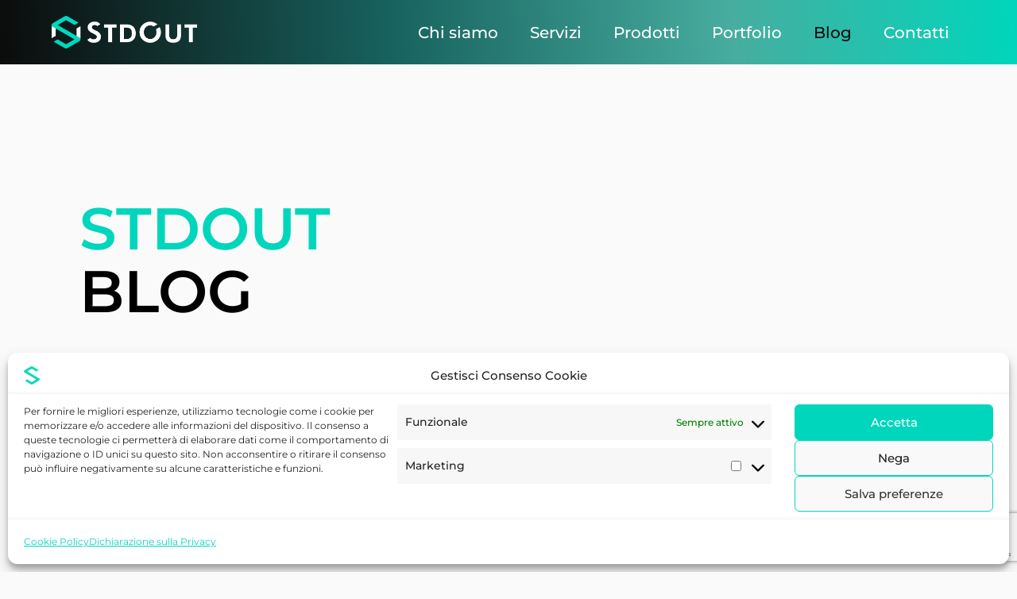

--- FILE ---
content_type: text/html; charset=UTF-8
request_url: https://www.stdoutsrl.it/blog/page/3/
body_size: 26128
content:
<!DOCTYPE html>
<html lang="it-IT">
<head>
  <meta
    charset="UTF-8">
  <meta name="viewport" content="width=device-width, initial-scale=1">
  <meta name='robots' content='index, follow, max-image-preview:large, max-snippet:-1, max-video-preview:-1' />
	<style>img:is([sizes="auto" i], [sizes^="auto," i]) { contain-intrinsic-size: 3000px 1500px }</style>
	
	<!-- This site is optimized with the Yoast SEO plugin v26.6 - https://yoast.com/wordpress/plugins/seo/ -->
	<title>StdOut Srl - Blog</title>
	<meta name="description" content="Riservati il piacere di scoprire tutti gli aspetti di una tecnologia sempre più innovativa e di supporto al lavoro e alla quotidianità." />
	<link rel="canonical" href="https://www.stdoutsrl.it/blog/" />
	<meta property="og:locale" content="it_IT" />
	<meta property="og:type" content="article" />
	<meta property="og:title" content="StdOut Srl - Blog" />
	<meta property="og:description" content="Riservati il piacere di scoprire tutti gli aspetti di una tecnologia sempre più innovativa e di supporto al lavoro e alla quotidianità." />
	<meta property="og:url" content="https://www.stdoutsrl.it/blog/" />
	<meta property="og:site_name" content="StdOut Srl" />
	<meta property="article:modified_time" content="2022-08-04T12:46:54+00:00" />
	<meta property="og:image" content="https://www.stdoutsrl.it/wp-content/uploads/2021/05/pexels-matheus-bertelli-799443-scaled.jpg" />
	<meta property="og:image:width" content="1707" />
	<meta property="og:image:height" content="2560" />
	<meta property="og:image:type" content="image/jpeg" />
	<meta name="twitter:card" content="summary_large_image" />
	<meta name="twitter:title" content="StdOut Srl - Blog" />
	<meta name="twitter:description" content="Riservati il piacere di scoprire tutti gli aspetti di una tecnologia sempre più innovativa e di supporto al lavoro e alla quotidianità." />
	<meta name="twitter:image" content="https://www.stdoutsrl.it/wp-content/uploads/2022/06/cropped-Tavola-da-disegno-–-1.png" />
	<meta name="twitter:label1" content="Tempo di lettura stimato" />
	<meta name="twitter:data1" content="3 minuti" />
	<script type="application/ld+json" class="yoast-schema-graph">{"@context":"https://schema.org","@graph":[{"@type":"WebPage","@id":"https://www.stdoutsrl.it/blog/","url":"https://www.stdoutsrl.it/blog/","name":"StdOut Srl - Blog","isPartOf":{"@id":"https://www.stdoutsrl.it/#website"},"primaryImageOfPage":{"@id":"https://www.stdoutsrl.it/blog/#primaryimage"},"image":{"@id":"https://www.stdoutsrl.it/blog/#primaryimage"},"thumbnailUrl":"https://www.stdoutsrl.it/wp-content/uploads/elementor/thumbs/pexels-matheus-bertelli-799443-scaled-pqe142rhyt90zl9vo10i4bi04xxbng2ubgtvoauny0.jpg","datePublished":"2022-06-14T13:17:41+00:00","dateModified":"2022-08-04T12:46:54+00:00","description":"Riservati il piacere di scoprire tutti gli aspetti di una tecnologia sempre più innovativa e di supporto al lavoro e alla quotidianità.","inLanguage":"it-IT","potentialAction":[{"@type":"ReadAction","target":["https://www.stdoutsrl.it/blog/"]}]},{"@type":"ImageObject","inLanguage":"it-IT","@id":"https://www.stdoutsrl.it/blog/#primaryimage","url":"https://www.stdoutsrl.it/wp-content/uploads/elementor/thumbs/pexels-matheus-bertelli-799443-scaled-pqe142rhyt90zl9vo10i4bi04xxbng2ubgtvoauny0.jpg","contentUrl":"https://www.stdoutsrl.it/wp-content/uploads/elementor/thumbs/pexels-matheus-bertelli-799443-scaled-pqe142rhyt90zl9vo10i4bi04xxbng2ubgtvoauny0.jpg"},{"@type":"WebSite","@id":"https://www.stdoutsrl.it/#website","url":"https://www.stdoutsrl.it/","name":"StdOut Srl","description":"Be better","publisher":{"@id":"https://www.stdoutsrl.it/#organization"},"potentialAction":[{"@type":"SearchAction","target":{"@type":"EntryPoint","urlTemplate":"https://www.stdoutsrl.it/?s={search_term_string}"},"query-input":{"@type":"PropertyValueSpecification","valueRequired":true,"valueName":"search_term_string"}}],"inLanguage":"it-IT"},{"@type":"Organization","@id":"https://www.stdoutsrl.it/#organization","name":"StdOut Srl","url":"https://www.stdoutsrl.it/","logo":{"@type":"ImageObject","inLanguage":"it-IT","@id":"https://www.stdoutsrl.it/#/schema/logo/image/","url":"https://www.stdoutsrl.it/wp-content/uploads/2022/05/logo.png","contentUrl":"https://www.stdoutsrl.it/wp-content/uploads/2022/05/logo.png","width":2734,"height":612,"caption":"StdOut Srl"},"image":{"@id":"https://www.stdoutsrl.it/#/schema/logo/image/"}}]}</script>
	<!-- / Yoast SEO plugin. -->


<link rel='dns-prefetch' href='//www.stdoutsrl.it' />
<link rel='dns-prefetch' href='//www.googletagmanager.com' />
<link rel='dns-prefetch' href='//use.fontawesome.com' />
<link rel='dns-prefetch' href='//fonts.googleapis.com' />
<link rel="alternate" type="application/rss+xml" title="StdOut Srl &raquo; Feed" href="https://www.stdoutsrl.it/feed/" />
<link rel="alternate" type="application/rss+xml" title="StdOut Srl &raquo; Feed dei commenti" href="https://www.stdoutsrl.it/comments/feed/" />
		<script>
            function cmplzCallClarity(method, params) {
                if (typeof window.clarity === 'function') {
                    try {
                        window.clarity(method, params);
                    } catch (e) {
                        console.warn('Clarity API error:', e);
                    }
                }
            }

            function cmplzGetConsentFromEvent(e) {
                var d = e && e.detail && e.detail.categories ? e.detail.categories : [];
                var categories = Array.isArray(d) ? d : [];

                return {
                    analyticsAllowed: categories.indexOf('statistics') !== -1,
                    adsAllowed: categories.indexOf('marketing') !== -1
                };
            }

            function cmplzSendClarityConsent(analyticsAllowed, adsAllowed) {
                var status = function (b) { return b ? "granted" : "denied"; };
                cmplzCallClarity('consentv2', {
                    analytics_Storage: status(!!analyticsAllowed),
                    ad_Storage: status(!!adsAllowed)
                });
            }

            function cmplzEraseClarityCookies() {
                cmplzCallClarity('consent', false);
            }

            document.addEventListener('cmplz_fire_categories', function (e) {
                var consent = cmplzGetConsentFromEvent(e);
                cmplzSendClarityConsent(consent.analyticsAllowed, consent.adsAllowed);
            });

            document.addEventListener('cmplz_revoke', function (e) {
                var consent = cmplzGetConsentFromEvent(e);
                cmplzSendClarityConsent(consent.analyticsAllowed, consent.adsAllowed);
                if (!consent.analyticsAllowed && !consent.adsAllowed) {
                    cmplzEraseClarityCookies();
                }
            });

		</script>
		<script type="text/javascript">
/* <![CDATA[ */
window._wpemojiSettings = {"baseUrl":"https:\/\/s.w.org\/images\/core\/emoji\/16.0.1\/72x72\/","ext":".png","svgUrl":"https:\/\/s.w.org\/images\/core\/emoji\/16.0.1\/svg\/","svgExt":".svg","source":{"concatemoji":"https:\/\/www.stdoutsrl.it\/wp-includes\/js\/wp-emoji-release.min.js?ver=6.8.3"}};
/*! This file is auto-generated */
!function(s,n){var o,i,e;function c(e){try{var t={supportTests:e,timestamp:(new Date).valueOf()};sessionStorage.setItem(o,JSON.stringify(t))}catch(e){}}function p(e,t,n){e.clearRect(0,0,e.canvas.width,e.canvas.height),e.fillText(t,0,0);var t=new Uint32Array(e.getImageData(0,0,e.canvas.width,e.canvas.height).data),a=(e.clearRect(0,0,e.canvas.width,e.canvas.height),e.fillText(n,0,0),new Uint32Array(e.getImageData(0,0,e.canvas.width,e.canvas.height).data));return t.every(function(e,t){return e===a[t]})}function u(e,t){e.clearRect(0,0,e.canvas.width,e.canvas.height),e.fillText(t,0,0);for(var n=e.getImageData(16,16,1,1),a=0;a<n.data.length;a++)if(0!==n.data[a])return!1;return!0}function f(e,t,n,a){switch(t){case"flag":return n(e,"\ud83c\udff3\ufe0f\u200d\u26a7\ufe0f","\ud83c\udff3\ufe0f\u200b\u26a7\ufe0f")?!1:!n(e,"\ud83c\udde8\ud83c\uddf6","\ud83c\udde8\u200b\ud83c\uddf6")&&!n(e,"\ud83c\udff4\udb40\udc67\udb40\udc62\udb40\udc65\udb40\udc6e\udb40\udc67\udb40\udc7f","\ud83c\udff4\u200b\udb40\udc67\u200b\udb40\udc62\u200b\udb40\udc65\u200b\udb40\udc6e\u200b\udb40\udc67\u200b\udb40\udc7f");case"emoji":return!a(e,"\ud83e\udedf")}return!1}function g(e,t,n,a){var r="undefined"!=typeof WorkerGlobalScope&&self instanceof WorkerGlobalScope?new OffscreenCanvas(300,150):s.createElement("canvas"),o=r.getContext("2d",{willReadFrequently:!0}),i=(o.textBaseline="top",o.font="600 32px Arial",{});return e.forEach(function(e){i[e]=t(o,e,n,a)}),i}function t(e){var t=s.createElement("script");t.src=e,t.defer=!0,s.head.appendChild(t)}"undefined"!=typeof Promise&&(o="wpEmojiSettingsSupports",i=["flag","emoji"],n.supports={everything:!0,everythingExceptFlag:!0},e=new Promise(function(e){s.addEventListener("DOMContentLoaded",e,{once:!0})}),new Promise(function(t){var n=function(){try{var e=JSON.parse(sessionStorage.getItem(o));if("object"==typeof e&&"number"==typeof e.timestamp&&(new Date).valueOf()<e.timestamp+604800&&"object"==typeof e.supportTests)return e.supportTests}catch(e){}return null}();if(!n){if("undefined"!=typeof Worker&&"undefined"!=typeof OffscreenCanvas&&"undefined"!=typeof URL&&URL.createObjectURL&&"undefined"!=typeof Blob)try{var e="postMessage("+g.toString()+"("+[JSON.stringify(i),f.toString(),p.toString(),u.toString()].join(",")+"));",a=new Blob([e],{type:"text/javascript"}),r=new Worker(URL.createObjectURL(a),{name:"wpTestEmojiSupports"});return void(r.onmessage=function(e){c(n=e.data),r.terminate(),t(n)})}catch(e){}c(n=g(i,f,p,u))}t(n)}).then(function(e){for(var t in e)n.supports[t]=e[t],n.supports.everything=n.supports.everything&&n.supports[t],"flag"!==t&&(n.supports.everythingExceptFlag=n.supports.everythingExceptFlag&&n.supports[t]);n.supports.everythingExceptFlag=n.supports.everythingExceptFlag&&!n.supports.flag,n.DOMReady=!1,n.readyCallback=function(){n.DOMReady=!0}}).then(function(){return e}).then(function(){var e;n.supports.everything||(n.readyCallback(),(e=n.source||{}).concatemoji?t(e.concatemoji):e.wpemoji&&e.twemoji&&(t(e.twemoji),t(e.wpemoji)))}))}((window,document),window._wpemojiSettings);
/* ]]> */
</script>
<style id='wp-emoji-styles-inline-css' type='text/css'>

	img.wp-smiley, img.emoji {
		display: inline !important;
		border: none !important;
		box-shadow: none !important;
		height: 1em !important;
		width: 1em !important;
		margin: 0 0.07em !important;
		vertical-align: -0.1em !important;
		background: none !important;
		padding: 0 !important;
	}
</style>
<style id='classic-theme-styles-inline-css' type='text/css'>
/*! This file is auto-generated */
.wp-block-button__link{color:#fff;background-color:#32373c;border-radius:9999px;box-shadow:none;text-decoration:none;padding:calc(.667em + 2px) calc(1.333em + 2px);font-size:1.125em}.wp-block-file__button{background:#32373c;color:#fff;text-decoration:none}
</style>
<link rel='stylesheet' id='bab-editor-block-css-css' href='https://www.stdoutsrl.it/wp-content/plugins/background-animation-blocks/assets/css/main.css?ver=2.0.0' type='text/css' media='all' />
<style id='font-awesome-svg-styles-default-inline-css' type='text/css'>
.svg-inline--fa {
  display: inline-block;
  height: 1em;
  overflow: visible;
  vertical-align: -.125em;
}
</style>
<link rel='stylesheet' id='font-awesome-svg-styles-css' href='https://www.stdoutsrl.it/wp-content/uploads/font-awesome/v6.4.0/css/svg-with-js.css' type='text/css' media='all' />
<style id='font-awesome-svg-styles-inline-css' type='text/css'>
   .wp-block-font-awesome-icon svg::before,
   .wp-rich-text-font-awesome-icon svg::before {content: unset;}
</style>
<style id='global-styles-inline-css' type='text/css'>
:root{--wp--preset--aspect-ratio--square: 1;--wp--preset--aspect-ratio--4-3: 4/3;--wp--preset--aspect-ratio--3-4: 3/4;--wp--preset--aspect-ratio--3-2: 3/2;--wp--preset--aspect-ratio--2-3: 2/3;--wp--preset--aspect-ratio--16-9: 16/9;--wp--preset--aspect-ratio--9-16: 9/16;--wp--preset--color--black: #000000;--wp--preset--color--cyan-bluish-gray: #abb8c3;--wp--preset--color--white: #ffffff;--wp--preset--color--pale-pink: #f78da7;--wp--preset--color--vivid-red: #cf2e2e;--wp--preset--color--luminous-vivid-orange: #ff6900;--wp--preset--color--luminous-vivid-amber: #fcb900;--wp--preset--color--light-green-cyan: #7bdcb5;--wp--preset--color--vivid-green-cyan: #00d084;--wp--preset--color--pale-cyan-blue: #8ed1fc;--wp--preset--color--vivid-cyan-blue: #0693e3;--wp--preset--color--vivid-purple: #9b51e0;--wp--preset--gradient--vivid-cyan-blue-to-vivid-purple: linear-gradient(135deg,rgba(6,147,227,1) 0%,rgb(155,81,224) 100%);--wp--preset--gradient--light-green-cyan-to-vivid-green-cyan: linear-gradient(135deg,rgb(122,220,180) 0%,rgb(0,208,130) 100%);--wp--preset--gradient--luminous-vivid-amber-to-luminous-vivid-orange: linear-gradient(135deg,rgba(252,185,0,1) 0%,rgba(255,105,0,1) 100%);--wp--preset--gradient--luminous-vivid-orange-to-vivid-red: linear-gradient(135deg,rgba(255,105,0,1) 0%,rgb(207,46,46) 100%);--wp--preset--gradient--very-light-gray-to-cyan-bluish-gray: linear-gradient(135deg,rgb(238,238,238) 0%,rgb(169,184,195) 100%);--wp--preset--gradient--cool-to-warm-spectrum: linear-gradient(135deg,rgb(74,234,220) 0%,rgb(151,120,209) 20%,rgb(207,42,186) 40%,rgb(238,44,130) 60%,rgb(251,105,98) 80%,rgb(254,248,76) 100%);--wp--preset--gradient--blush-light-purple: linear-gradient(135deg,rgb(255,206,236) 0%,rgb(152,150,240) 100%);--wp--preset--gradient--blush-bordeaux: linear-gradient(135deg,rgb(254,205,165) 0%,rgb(254,45,45) 50%,rgb(107,0,62) 100%);--wp--preset--gradient--luminous-dusk: linear-gradient(135deg,rgb(255,203,112) 0%,rgb(199,81,192) 50%,rgb(65,88,208) 100%);--wp--preset--gradient--pale-ocean: linear-gradient(135deg,rgb(255,245,203) 0%,rgb(182,227,212) 50%,rgb(51,167,181) 100%);--wp--preset--gradient--electric-grass: linear-gradient(135deg,rgb(202,248,128) 0%,rgb(113,206,126) 100%);--wp--preset--gradient--midnight: linear-gradient(135deg,rgb(2,3,129) 0%,rgb(40,116,252) 100%);--wp--preset--font-size--small: 13px;--wp--preset--font-size--medium: 20px;--wp--preset--font-size--large: 36px;--wp--preset--font-size--x-large: 42px;--wp--preset--spacing--20: 0.44rem;--wp--preset--spacing--30: 0.67rem;--wp--preset--spacing--40: 1rem;--wp--preset--spacing--50: 1.5rem;--wp--preset--spacing--60: 2.25rem;--wp--preset--spacing--70: 3.38rem;--wp--preset--spacing--80: 5.06rem;--wp--preset--shadow--natural: 6px 6px 9px rgba(0, 0, 0, 0.2);--wp--preset--shadow--deep: 12px 12px 50px rgba(0, 0, 0, 0.4);--wp--preset--shadow--sharp: 6px 6px 0px rgba(0, 0, 0, 0.2);--wp--preset--shadow--outlined: 6px 6px 0px -3px rgba(255, 255, 255, 1), 6px 6px rgba(0, 0, 0, 1);--wp--preset--shadow--crisp: 6px 6px 0px rgba(0, 0, 0, 1);}:where(.is-layout-flex){gap: 0.5em;}:where(.is-layout-grid){gap: 0.5em;}body .is-layout-flex{display: flex;}.is-layout-flex{flex-wrap: wrap;align-items: center;}.is-layout-flex > :is(*, div){margin: 0;}body .is-layout-grid{display: grid;}.is-layout-grid > :is(*, div){margin: 0;}:where(.wp-block-columns.is-layout-flex){gap: 2em;}:where(.wp-block-columns.is-layout-grid){gap: 2em;}:where(.wp-block-post-template.is-layout-flex){gap: 1.25em;}:where(.wp-block-post-template.is-layout-grid){gap: 1.25em;}.has-black-color{color: var(--wp--preset--color--black) !important;}.has-cyan-bluish-gray-color{color: var(--wp--preset--color--cyan-bluish-gray) !important;}.has-white-color{color: var(--wp--preset--color--white) !important;}.has-pale-pink-color{color: var(--wp--preset--color--pale-pink) !important;}.has-vivid-red-color{color: var(--wp--preset--color--vivid-red) !important;}.has-luminous-vivid-orange-color{color: var(--wp--preset--color--luminous-vivid-orange) !important;}.has-luminous-vivid-amber-color{color: var(--wp--preset--color--luminous-vivid-amber) !important;}.has-light-green-cyan-color{color: var(--wp--preset--color--light-green-cyan) !important;}.has-vivid-green-cyan-color{color: var(--wp--preset--color--vivid-green-cyan) !important;}.has-pale-cyan-blue-color{color: var(--wp--preset--color--pale-cyan-blue) !important;}.has-vivid-cyan-blue-color{color: var(--wp--preset--color--vivid-cyan-blue) !important;}.has-vivid-purple-color{color: var(--wp--preset--color--vivid-purple) !important;}.has-black-background-color{background-color: var(--wp--preset--color--black) !important;}.has-cyan-bluish-gray-background-color{background-color: var(--wp--preset--color--cyan-bluish-gray) !important;}.has-white-background-color{background-color: var(--wp--preset--color--white) !important;}.has-pale-pink-background-color{background-color: var(--wp--preset--color--pale-pink) !important;}.has-vivid-red-background-color{background-color: var(--wp--preset--color--vivid-red) !important;}.has-luminous-vivid-orange-background-color{background-color: var(--wp--preset--color--luminous-vivid-orange) !important;}.has-luminous-vivid-amber-background-color{background-color: var(--wp--preset--color--luminous-vivid-amber) !important;}.has-light-green-cyan-background-color{background-color: var(--wp--preset--color--light-green-cyan) !important;}.has-vivid-green-cyan-background-color{background-color: var(--wp--preset--color--vivid-green-cyan) !important;}.has-pale-cyan-blue-background-color{background-color: var(--wp--preset--color--pale-cyan-blue) !important;}.has-vivid-cyan-blue-background-color{background-color: var(--wp--preset--color--vivid-cyan-blue) !important;}.has-vivid-purple-background-color{background-color: var(--wp--preset--color--vivid-purple) !important;}.has-black-border-color{border-color: var(--wp--preset--color--black) !important;}.has-cyan-bluish-gray-border-color{border-color: var(--wp--preset--color--cyan-bluish-gray) !important;}.has-white-border-color{border-color: var(--wp--preset--color--white) !important;}.has-pale-pink-border-color{border-color: var(--wp--preset--color--pale-pink) !important;}.has-vivid-red-border-color{border-color: var(--wp--preset--color--vivid-red) !important;}.has-luminous-vivid-orange-border-color{border-color: var(--wp--preset--color--luminous-vivid-orange) !important;}.has-luminous-vivid-amber-border-color{border-color: var(--wp--preset--color--luminous-vivid-amber) !important;}.has-light-green-cyan-border-color{border-color: var(--wp--preset--color--light-green-cyan) !important;}.has-vivid-green-cyan-border-color{border-color: var(--wp--preset--color--vivid-green-cyan) !important;}.has-pale-cyan-blue-border-color{border-color: var(--wp--preset--color--pale-cyan-blue) !important;}.has-vivid-cyan-blue-border-color{border-color: var(--wp--preset--color--vivid-cyan-blue) !important;}.has-vivid-purple-border-color{border-color: var(--wp--preset--color--vivid-purple) !important;}.has-vivid-cyan-blue-to-vivid-purple-gradient-background{background: var(--wp--preset--gradient--vivid-cyan-blue-to-vivid-purple) !important;}.has-light-green-cyan-to-vivid-green-cyan-gradient-background{background: var(--wp--preset--gradient--light-green-cyan-to-vivid-green-cyan) !important;}.has-luminous-vivid-amber-to-luminous-vivid-orange-gradient-background{background: var(--wp--preset--gradient--luminous-vivid-amber-to-luminous-vivid-orange) !important;}.has-luminous-vivid-orange-to-vivid-red-gradient-background{background: var(--wp--preset--gradient--luminous-vivid-orange-to-vivid-red) !important;}.has-very-light-gray-to-cyan-bluish-gray-gradient-background{background: var(--wp--preset--gradient--very-light-gray-to-cyan-bluish-gray) !important;}.has-cool-to-warm-spectrum-gradient-background{background: var(--wp--preset--gradient--cool-to-warm-spectrum) !important;}.has-blush-light-purple-gradient-background{background: var(--wp--preset--gradient--blush-light-purple) !important;}.has-blush-bordeaux-gradient-background{background: var(--wp--preset--gradient--blush-bordeaux) !important;}.has-luminous-dusk-gradient-background{background: var(--wp--preset--gradient--luminous-dusk) !important;}.has-pale-ocean-gradient-background{background: var(--wp--preset--gradient--pale-ocean) !important;}.has-electric-grass-gradient-background{background: var(--wp--preset--gradient--electric-grass) !important;}.has-midnight-gradient-background{background: var(--wp--preset--gradient--midnight) !important;}.has-small-font-size{font-size: var(--wp--preset--font-size--small) !important;}.has-medium-font-size{font-size: var(--wp--preset--font-size--medium) !important;}.has-large-font-size{font-size: var(--wp--preset--font-size--large) !important;}.has-x-large-font-size{font-size: var(--wp--preset--font-size--x-large) !important;}
:where(.wp-block-post-template.is-layout-flex){gap: 1.25em;}:where(.wp-block-post-template.is-layout-grid){gap: 1.25em;}
:where(.wp-block-columns.is-layout-flex){gap: 2em;}:where(.wp-block-columns.is-layout-grid){gap: 2em;}
:root :where(.wp-block-pullquote){font-size: 1.5em;line-height: 1.6;}
</style>
<link rel='stylesheet' id='booked-tooltipster-css' href='https://www.stdoutsrl.it/wp-content/plugins/booked/assets/js/tooltipster/css/tooltipster.css?ver=3.3.0' type='text/css' media='all' />
<link rel='stylesheet' id='booked-tooltipster-theme-css' href='https://www.stdoutsrl.it/wp-content/plugins/booked/assets/js/tooltipster/css/themes/tooltipster-light.css?ver=3.3.0' type='text/css' media='all' />
<link rel='stylesheet' id='booked-animations-css' href='https://www.stdoutsrl.it/wp-content/plugins/booked/assets/css/animations.css?ver=2.4.3' type='text/css' media='all' />
<link rel='stylesheet' id='booked-css-css' href='https://www.stdoutsrl.it/wp-content/plugins/booked/dist/booked.css?ver=2.4.3' type='text/css' media='all' />
<style id='booked-css-inline-css' type='text/css'>
#ui-datepicker-div.booked_custom_date_picker table.ui-datepicker-calendar tbody td a.ui-state-active,#ui-datepicker-div.booked_custom_date_picker table.ui-datepicker-calendar tbody td a.ui-state-active:hover,body #booked-profile-page input[type=submit].button-primary:hover,body .booked-list-view button.button:hover, body .booked-list-view input[type=submit].button-primary:hover,body div.booked-calendar input[type=submit].button-primary:hover,body .booked-modal input[type=submit].button-primary:hover,body div.booked-calendar .bc-head,body div.booked-calendar .bc-head .bc-col,body div.booked-calendar .booked-appt-list .timeslot .timeslot-people button:hover,body #booked-profile-page .booked-profile-header,body #booked-profile-page .booked-tabs li.active a,body #booked-profile-page .booked-tabs li.active a:hover,body #booked-profile-page .appt-block .google-cal-button > a:hover,#ui-datepicker-div.booked_custom_date_picker .ui-datepicker-header{ background:#c4f2d4 !important; }body #booked-profile-page input[type=submit].button-primary:hover,body div.booked-calendar input[type=submit].button-primary:hover,body .booked-list-view button.button:hover, body .booked-list-view input[type=submit].button-primary:hover,body .booked-modal input[type=submit].button-primary:hover,body div.booked-calendar .bc-head .bc-col,body div.booked-calendar .booked-appt-list .timeslot .timeslot-people button:hover,body #booked-profile-page .booked-profile-header,body #booked-profile-page .appt-block .google-cal-button > a:hover{ border-color:#c4f2d4 !important; }body div.booked-calendar .bc-row.days,body div.booked-calendar .bc-row.days .bc-col,body .booked-calendarSwitcher.calendar,body #booked-profile-page .booked-tabs,#ui-datepicker-div.booked_custom_date_picker table.ui-datepicker-calendar thead,#ui-datepicker-div.booked_custom_date_picker table.ui-datepicker-calendar thead th{ background:#039146 !important; }body div.booked-calendar .bc-row.days .bc-col,body #booked-profile-page .booked-tabs{ border-color:#039146 !important; }#ui-datepicker-div.booked_custom_date_picker table.ui-datepicker-calendar tbody td.ui-datepicker-today a,#ui-datepicker-div.booked_custom_date_picker table.ui-datepicker-calendar tbody td.ui-datepicker-today a:hover,body #booked-profile-page input[type=submit].button-primary,body div.booked-calendar input[type=submit].button-primary,body .booked-list-view button.button, body .booked-list-view input[type=submit].button-primary,body .booked-list-view button.button, body .booked-list-view input[type=submit].button-primary,body .booked-modal input[type=submit].button-primary,body div.booked-calendar .booked-appt-list .timeslot .timeslot-people button,body #booked-profile-page .booked-profile-appt-list .appt-block.approved .status-block,body #booked-profile-page .appt-block .google-cal-button > a,body .booked-modal p.booked-title-bar,body div.booked-calendar .bc-col:hover .date span,body .booked-list-view a.booked_list_date_picker_trigger.booked-dp-active,body .booked-list-view a.booked_list_date_picker_trigger.booked-dp-active:hover,.booked-ms-modal .booked-book-appt,body #booked-profile-page .booked-tabs li a .counter{ background:#56c477; }body #booked-profile-page input[type=submit].button-primary,body div.booked-calendar input[type=submit].button-primary,body .booked-list-view button.button, body .booked-list-view input[type=submit].button-primary,body .booked-list-view button.button, body .booked-list-view input[type=submit].button-primary,body .booked-modal input[type=submit].button-primary,body #booked-profile-page .appt-block .google-cal-button > a,body div.booked-calendar .booked-appt-list .timeslot .timeslot-people button,body .booked-list-view a.booked_list_date_picker_trigger.booked-dp-active,body .booked-list-view a.booked_list_date_picker_trigger.booked-dp-active:hover{ border-color:#56c477; }body .booked-modal .bm-window p i.fa,body .booked-modal .bm-window a,body .booked-appt-list .booked-public-appointment-title,body .booked-modal .bm-window p.appointment-title,.booked-ms-modal.visible:hover .booked-book-appt{ color:#56c477; }.booked-appt-list .timeslot.has-title .booked-public-appointment-title { color:inherit; }
</style>
<link rel='stylesheet' id='contact-form-7-css' href='https://www.stdoutsrl.it/wp-content/plugins/contact-form-7/includes/css/styles.css?ver=6.1.4' type='text/css' media='all' />
<link rel='stylesheet' id='cmplz-general-css' href='https://www.stdoutsrl.it/wp-content/plugins/complianz-gdpr/assets/css/cookieblocker.min.css?ver=1764836842' type='text/css' media='all' />
<link rel='stylesheet' id='cf7-pdf-generation-public-css-css' href='https://www.stdoutsrl.it/wp-content/plugins/generate-pdf-using-contact-form-7/assets/css/cf7-pdf-generation-public-min.css?ver=1.2' type='text/css' media='all' />
<link rel='stylesheet' id='font-awesome-official-css' href='https://use.fontawesome.com/releases/v6.4.0/css/all.css' type='text/css' media='all' integrity="sha384-iw3OoTErCYJJB9mCa8LNS2hbsQ7M3C0EpIsO/H5+EGAkPGc6rk+V8i04oW/K5xq0" crossorigin="anonymous" />
<link rel='stylesheet' id='elementor-icons-css' href='https://www.stdoutsrl.it/wp-content/plugins/elementor/assets/lib/eicons/css/elementor-icons.min.css?ver=5.44.0' type='text/css' media='all' />
<link rel='stylesheet' id='elementor-frontend-css' href='https://www.stdoutsrl.it/wp-content/plugins/elementor/assets/css/frontend.min.css?ver=3.33.4' type='text/css' media='all' />
<link rel='stylesheet' id='elementor-post-6-css' href='https://www.stdoutsrl.it/wp-content/uploads/elementor/css/post-6.css?ver=1765875814' type='text/css' media='all' />
<link rel='stylesheet' id='eihe-front-style-css' href='https://www.stdoutsrl.it/wp-content/plugins/image-hover-effects-addon-for-elementor/assets/style.min.css?ver=1.4.4' type='text/css' media='all' />
<link rel='stylesheet' id='widget-heading-css' href='https://www.stdoutsrl.it/wp-content/plugins/elementor/assets/css/widget-heading.min.css?ver=3.33.4' type='text/css' media='all' />
<link rel='stylesheet' id='elementor-post-3720-css' href='https://www.stdoutsrl.it/wp-content/uploads/elementor/css/post-3720.css?ver=1765891225' type='text/css' media='all' />
<link rel='stylesheet' id='activity-style-css' href='https://www.stdoutsrl.it/wp-content/themes/activity-child/style.css?ver=1.0.8.1652705080' type='text/css' media='all' />
<link rel='stylesheet' id='activity-font-awesome-all-css' href='https://www.stdoutsrl.it/wp-content/themes/activity/css/font-awesome-all.min.css?ver=1.0.8' type='text/css' media='all' />
<link rel='stylesheet' id='activity-font-awesome-css' href='https://www.stdoutsrl.it/wp-content/themes/activity/css/font-awesome.min.css?ver=1.0.8' type='text/css' media='all' />
<link rel='stylesheet' id='activity-style-main-css' href='https://www.stdoutsrl.it/wp-content/themes/activity/css/styles.css?ver=1.0.8' type='text/css' media='screen,print' />
<link rel='stylesheet' id='activity-font-css-style-css' href='//fonts.googleapis.com/css?family=Montserrat%3A400%2C500%2C600%2C700%2C900%7CMontserrat%3A400%2C500%2C600%2C700%2C900%7CMontserrat%3A400%2C500%2C600%2C700%2C900%7CMontserrat%3A400%2C500%2C600%2C700%2C900&#038;subset=latin%2Ccyrillic%2Clatin-ext%2Cvietnamese%2Cgreek%2Cgreek-ext%2Ccyrillic-ext&#038;ver=6.8.3' type='text/css' media='all' />
<link rel='stylesheet' id='wpr-animations-css-css' href='https://www.stdoutsrl.it/wp-content/plugins/royal-elementor-addons/assets/css/lib/animations/wpr-animations.min.css?ver=1.7.1041' type='text/css' media='all' />
<link rel='stylesheet' id='wpr-link-animations-css-css' href='https://www.stdoutsrl.it/wp-content/plugins/royal-elementor-addons/assets/css/lib/animations/wpr-link-animations.min.css?ver=1.7.1041' type='text/css' media='all' />
<link rel='stylesheet' id='wpr-loading-animations-css-css' href='https://www.stdoutsrl.it/wp-content/plugins/royal-elementor-addons/assets/css/lib/animations/loading-animations.min.css?ver=1.7.1041' type='text/css' media='all' />
<link rel='stylesheet' id='wpr-button-animations-css-css' href='https://www.stdoutsrl.it/wp-content/plugins/royal-elementor-addons/assets/css/lib/animations/button-animations.min.css?ver=1.7.1041' type='text/css' media='all' />
<link rel='stylesheet' id='wpr-text-animations-css-css' href='https://www.stdoutsrl.it/wp-content/plugins/royal-elementor-addons/assets/css/lib/animations/text-animations.min.css?ver=1.7.1041' type='text/css' media='all' />
<link rel='stylesheet' id='wpr-lightgallery-css-css' href='https://www.stdoutsrl.it/wp-content/plugins/royal-elementor-addons/assets/css/lib/lightgallery/lightgallery.min.css?ver=1.7.1041' type='text/css' media='all' />
<link rel='stylesheet' id='wpr-addons-css-css' href='https://www.stdoutsrl.it/wp-content/plugins/royal-elementor-addons/assets/css/frontend.min.css?ver=1.7.1041' type='text/css' media='all' />
<link rel='stylesheet' id='font-awesome-5-all-css' href='https://www.stdoutsrl.it/wp-content/plugins/elementor/assets/lib/font-awesome/css/all.min.css?ver=1.7.1041' type='text/css' media='all' />
<link rel='stylesheet' id='font-awesome-official-v4shim-css' href='https://use.fontawesome.com/releases/v6.4.0/css/v4-shims.css' type='text/css' media='all' integrity="sha384-TjXU13dTMPo+5ZlOUI1IGXvpmajjoetPqbUJqTx+uZ1bGwylKHNEItuVe/mg/H6l" crossorigin="anonymous" />
<link rel='stylesheet' id='elementor-gf-local-roboto-css' href='https://www.stdoutsrl.it/wp-content/uploads/elementor/google-fonts/css/roboto.css?ver=1742280891' type='text/css' media='all' />
<link rel='stylesheet' id='elementor-gf-local-robotoslab-css' href='https://www.stdoutsrl.it/wp-content/uploads/elementor/google-fonts/css/robotoslab.css?ver=1742280894' type='text/css' media='all' />
<link rel='stylesheet' id='elementor-gf-local-montserrat-css' href='https://www.stdoutsrl.it/wp-content/uploads/elementor/google-fonts/css/montserrat.css?ver=1742280900' type='text/css' media='all' />
<link rel='stylesheet' id='elementor-gf-local-lato-css' href='https://www.stdoutsrl.it/wp-content/uploads/elementor/google-fonts/css/lato.css?ver=1742287338' type='text/css' media='all' />
<script type="text/javascript" data-cfasync="false" src="https://www.stdoutsrl.it/wp-includes/js/jquery/jquery.min.js?ver=3.7.1" id="jquery-core-js"></script>
<script type="text/javascript" data-cfasync="false" src="https://www.stdoutsrl.it/wp-includes/js/jquery/jquery-migrate.min.js?ver=3.4.1" id="jquery-migrate-js"></script>
<script type="text/javascript" src="https://www.stdoutsrl.it/wp-content/plugins/generate-pdf-using-contact-form-7/assets/js/cf7-pdf-generation-public-min.js?ver=1.2" id="cf7-pdf-generation-public-js-js"></script>

<!-- Snippet del tag Google (gtag.js) aggiunto da Site Kit -->
<!-- Snippet Google Analytics aggiunto da Site Kit -->
<script type="text/javascript" src="https://www.googletagmanager.com/gtag/js?id=G-5GTF6Z8C12" id="google_gtagjs-js" async></script>
<script type="text/javascript" id="google_gtagjs-js-after">
/* <![CDATA[ */
window.dataLayer = window.dataLayer || [];function gtag(){dataLayer.push(arguments);}
gtag("set","linker",{"domains":["www.stdoutsrl.it"]});
gtag("js", new Date());
gtag("set", "developer_id.dZTNiMT", true);
gtag("config", "G-5GTF6Z8C12");
/* ]]> */
</script>
<script type="text/javascript" src="https://www.stdoutsrl.it/wp-content/themes/activity/js/header.js?ver=1.0.8" id="activity-header-js-js"></script>
<link rel="https://api.w.org/" href="https://www.stdoutsrl.it/wp-json/" /><link rel="alternate" title="JSON" type="application/json" href="https://www.stdoutsrl.it/wp-json/wp/v2/pages/3720" /><link rel="EditURI" type="application/rsd+xml" title="RSD" href="https://www.stdoutsrl.it/xmlrpc.php?rsd" />
<meta name="generator" content="WordPress 6.8.3" />
<link rel='shortlink' href='https://www.stdoutsrl.it/?p=3720' />
<link rel="alternate" title="oEmbed (JSON)" type="application/json+oembed" href="https://www.stdoutsrl.it/wp-json/oembed/1.0/embed?url=https%3A%2F%2Fwww.stdoutsrl.it%2Fblog%2F" />
<link rel="alternate" title="oEmbed (XML)" type="text/xml+oembed" href="https://www.stdoutsrl.it/wp-json/oembed/1.0/embed?url=https%3A%2F%2Fwww.stdoutsrl.it%2Fblog%2F&#038;format=xml" />
<meta name="generator" content="Site Kit by Google 1.168.0" />		<script type="text/javascript">
				(function(c,l,a,r,i,t,y){
					c[a]=c[a]||function(){(c[a].q=c[a].q||[]).push(arguments)};t=l.createElement(r);t.async=1;
					t.src="https://www.clarity.ms/tag/"+i+"?ref=wordpress";y=l.getElementsByTagName(r)[0];y.parentNode.insertBefore(t,y);
				})(window, document, "clarity", "script", "tjd4n8ty1t");
		</script>
					<style>.cmplz-hidden {
					display: none !important;
				}</style><style id="activity-customizer-css">.site-main, .main { padding-top:75px; }
a { color:#00d6bc; }
a:hover,a:active, a:focus,h1 a:hover,h2 a:hover,h3 a:hover,h4 a:hover,h5 a:hover,h6 a:hover,h1 a:focus,h2 a:focus,h3 a:focus,h4 a:focus,h5 a:focus,h6 a:focus { color:#00d6bc; }
body .widget .social .social-icon { background-color:rgba(255,255,255,0.5); }
body .widget .social .social-icon:hover,body .widget .social .social-icon:focus { background-color:rgba(255,255,255,0.75); }
body .widget .social .social-icon { color:#ffffff !important; }
body .widget .social .social-icon:hover,body .widget .social .social-icon:focus { color:#00d6bc !important; }
.post-thumbnail img, .entry-content img,.content .posts-wrap .con,.sidebar-left .widget, .sidebar-right .widget { border-radius:10px;-moz-border-radius: 10px;-webkit-border-radius: 10px; }
.nav-links .fa:hover, .nav-links .fa:focus,.wp-block-pullquote:before,.woocommerce nav.woocommerce-pagination ul li a:focus, .woocommerce nav.woocommerce-pagination ul li a:hover, .woocommerce nav.woocommerce-pagination ul li span.current { background-color:#00d6bc !important; }
.comment-respond { background-color:#ffffff; }
input[type="search"],input[type="email"],input[type="text"],input[type="number"],input[type="password"],input[type="tel"],input[type="url"],input[type="date"], select,.select2-container .select2-selection--single,.select2-container--default .select2-selection--single .select2-selection__arrow,.select2-container--default .select2-selection--single .select2-selection__rendered,input[type="range"],input[type="month"],input[type="week"],input[type="time"],input[type="datetime"],input[type="datetime-local"],div.wpforms-container-full .wpforms-form input[type=date], div.wpforms-container-full .wpforms-form input[type=datetime], div.wpforms-container-full .wpforms-form input[type=datetime-local], div.wpforms-container-full .wpforms-form input[type=email], div.wpforms-container-full .wpforms-form input[type=month], div.wpforms-container-full .wpforms-form input[type=number], div.wpforms-container-full .wpforms-form input[type=password], div.wpforms-container-full .wpforms-form input[type=range], div.wpforms-container-full .wpforms-form input[type=search], div.wpforms-container-full .wpforms-form input[type=tel], div.wpforms-container-full .wpforms-form input[type=text], div.wpforms-container-full .wpforms-form input[type=time], div.wpforms-container-full .wpforms-form input[type=url], div.wpforms-container-full .wpforms-form input[type=week], div.wpforms-container-full .wpforms-form select,textarea { color:#000000 !important; }
input[type="search"],input[type="email"],input[type="text"],input[type="number"],input[type="password"],input[type="tel"],input[type="url"],input[type="date"], select,.select2-container .select2-selection--single,.select2-container--default .select2-selection--single .select2-selection__arrow,.select2-container--default .select2-selection--single .select2-selection__rendered,input[type="range"],input[type="month"],input[type="week"],input[type="time"],input[type="datetime"],input[type="datetime-local"],div.wpforms-container-full .wpforms-form input[type=date], div.wpforms-container-full .wpforms-form input[type=datetime], div.wpforms-container-full .wpforms-form input[type=datetime-local], div.wpforms-container-full .wpforms-form input[type=email], div.wpforms-container-full .wpforms-form input[type=month], div.wpforms-container-full .wpforms-form input[type=number], div.wpforms-container-full .wpforms-form input[type=password], div.wpforms-container-full .wpforms-form input[type=range], div.wpforms-container-full .wpforms-form input[type=search], div.wpforms-container-full .wpforms-form input[type=tel], div.wpforms-container-full .wpforms-form input[type=text], div.wpforms-container-full .wpforms-form input[type=time], div.wpforms-container-full .wpforms-form input[type=url], div.wpforms-container-full .wpforms-form input[type=week], div.wpforms-container-full .wpforms-form select,textarea { border-radius:40px !important;-moz-border-radius: 40px !important;-webkit-border-radius: 40px !important; }
input[type="search"],input[type="email"],input[type="text"],input[type="number"],input[type="password"],input[type="tel"],input[type="url"],input[type="date"], select,.select2-container .select2-selection--single,.select2-container--default .select2-selection--single .select2-selection__arrow,.select2-container--default .select2-selection--single .select2-selection__rendered,input[type="range"],input[type="month"],input[type="week"],input[type="time"],input[type="datetime"],input[type="datetime-local"],div.wpforms-container-full .wpforms-form input[type=date], div.wpforms-container-full .wpforms-form input[type=datetime], div.wpforms-container-full .wpforms-form input[type=datetime-local], div.wpforms-container-full .wpforms-form input[type=email], div.wpforms-container-full .wpforms-form input[type=month], div.wpforms-container-full .wpforms-form input[type=number], div.wpforms-container-full .wpforms-form input[type=password], div.wpforms-container-full .wpforms-form input[type=range], div.wpforms-container-full .wpforms-form input[type=search], div.wpforms-container-full .wpforms-form input[type=tel], div.wpforms-container-full .wpforms-form input[type=text], div.wpforms-container-full .wpforms-form input[type=time], div.wpforms-container-full .wpforms-form input[type=url], div.wpforms-container-full .wpforms-form input[type=week], div.wpforms-container-full .wpforms-form select,.woocommerce-form-coupon .button, .woocommerce-cart-form .button { height:60px !important; }
.button,button,input[type="button"],input[type="reset"],input[type="submit"],div.wpforms-container-full .wpforms-form input[type=submit], div.wpforms-container-full .wpforms-form button[type=submit], div.wpforms-container-full .wpforms-form .wpforms-page-button,.woocommerce #respond input#submit, .woocommerce a.button, .woocommerce button.button, .woocommerce input.button,.woocommerce #respond input#submit.alt, .woocommerce a.button.alt, .woocommerce button.button.alt, .woocommerce input.button.alt,.comment-reply-link,.wp-block-button__link,.wp-block-file .wp-block-file__button { font-family:'Montserrat', sans-serif; }
.button,button,input[type="button"],input[type="reset"],input[type="submit"],div.wpforms-container-full .wpforms-form input[type=submit], div.wpforms-container-full .wpforms-form button[type=submit], div.wpforms-container-full .wpforms-form .wpforms-page-button,.woocommerce #respond input#submit, .woocommerce a.button, .woocommerce button.button, .woocommerce input.button,.woocommerce #respond input#submit.alt, .woocommerce a.button.alt, .woocommerce button.button.alt, .woocommerce input.button.alt,.comment-reply-link,.wp-block-button__link,.wp-block-file .wp-block-file__button { font-size:14px; }
.button,button,input[type="button"],input[type="reset"],input[type="submit"],div.wpforms-container-full .wpforms-form input[type=submit], div.wpforms-container-full .wpforms-form button[type=submit], div.wpforms-container-full .wpforms-form .wpforms-page-button,.woocommerce #respond input#submit, .woocommerce a.button, .woocommerce button.button, .woocommerce input.button,.woocommerce #respond input#submit.alt, .woocommerce a.button.alt, .woocommerce button.button.alt, .woocommerce input.button.alt,.comment-reply-link,.wp-block-button__link,.wp-block-file .wp-block-file__button { line-height:1; }
.button,button,input[type="button"],input[type="reset"],input[type="submit"],div.wpforms-container-full .wpforms-form input[type=submit], div.wpforms-container-full .wpforms-form button[type=submit], div.wpforms-container-full .wpforms-form .wpforms-page-button,.woocommerce #respond input#submit, .woocommerce a.button, .woocommerce button.button, .woocommerce input.button,.woocommerce #respond input#submit.alt, .woocommerce a.button.alt, .woocommerce button.button.alt, .woocommerce input.button.alt,.comment-reply-link,.wp-block-button:not(.is-style-outline),.wp-block-file .wp-block-file__button { background-color:#ffffff; }
.button:hover,button:hover,input[type="button"]:hover,input[type="reset"]:hover,input[type="submit"]:hover,.button:focus,button:focus,input[type="button"]:focus,input[type="reset"]:focus,input[type="submit"]:focus,div.wpforms-container-full .wpforms-form input[type=submit]:hover, div.wpforms-container-full .wpforms-form button[type=submit]:hover, div.wpforms-container-full .wpforms-form .wpforms-page-button:hover,div.wpforms-container-full .wpforms-form input[type=submit]:focus, div.wpforms-container-full .wpforms-form button[type=submit]:focus, div.wpforms-container-full .wpforms-form .wpforms-page-button:focus,.woocommerce #respond input#submit:hover, .woocommerce a.button:hover, .woocommerce button.button:hover, .woocommerce input.button:hover,.woocommerce #respond input#submit:focus, .woocommerce a.button:focus, .woocommerce button.button:focus, .woocommerce input.button:focus.woocommerce #respond input#submit.alt:hover, .woocommerce a.button.alt:hover, .woocommerce button.button.alt:hover, .woocommerce input.button.alt:hover,.woocommerce #respond input#submit.alt:focus, .woocommerce a.button.alt:focus, .woocommerce button.button.alt:focus, .woocommerce input.button.alt:focus,.comment-reply-link:hover,.comment-reply-link:focus,.wp-block-button__link:focus,.wp-block-button__link:hover,.wp-block-file .wp-block-file__button:hover,.wp-block-file .wp-block-file__button:focus { background-color:#ffffff; }
.button,button,input[type="button"],input[type="reset"],input[type="submit"],div.wpforms-container-full .wpforms-form input[type=submit], div.wpforms-container-full .wpforms-form button[type=submit], div.wpforms-container-full .wpforms-form .wpforms-page-button,.woocommerce #respond input#submit, .woocommerce a.button, .woocommerce button.button, .woocommerce input.button,.woocommerce #respond input#submit.alt, .woocommerce a.button.alt, .woocommerce button.button.alt, .woocommerce input.button.alt,.comment-reply-link,.wp-block-button__link,.wp-block-file .wp-block-file__button { color:#00d6bc; }
.button:hover,button:hover,input[type="button"]:hover,input[type="reset"]:hover,input[type="submit"]:hover,.button:focus,button:focus,input[type="button"]:focus,input[type="reset"]:focus,input[type="submit"]:focus,div.wpforms-container-full .wpforms-form input[type=submit]:hover, div.wpforms-container-full .wpforms-form button[type=submit]:hover, div.wpforms-container-full .wpforms-form .wpforms-page-button:hover,div.wpforms-container-full .wpforms-form input[type=submit]:focus, div.wpforms-container-full .wpforms-form button[type=submit]:focus, div.wpforms-container-full .wpforms-form .wpforms-page-button:focus,.woocommerce #respond input#submit:hover, .woocommerce a.button:hover, .woocommerce button.button:hover, .woocommerce input.button:hover,.woocommerce #respond input#submit:focus, .woocommerce a.button:focus, .woocommerce button.button:focus, .woocommerce input.button:focus.woocommerce #respond input#submit.alt:hover, .woocommerce a.button.alt:hover, .woocommerce button.button.alt:hover, .woocommerce input.button.alt:hover,.woocommerce #respond input#submit.alt:focus, .woocommerce a.button.alt:focus, .woocommerce button.button.alt:focus, .woocommerce input.button.alt:focus,.comment-reply-link:hover,.comment-reply-link:focus,.wp-block-button__link:focus,.wp-block-button__link:hover,.wp-block-file .wp-block-file__button:hover,.wp-block-file .wp-block-file__button:focus { color:#00d6bc !important; }
.button,button,input[type="button"],input[type="reset"],input[type="submit"],div.wpforms-container-full .wpforms-form input[type=submit], div.wpforms-container-full .wpforms-form button[type=submit], div.wpforms-container-full .wpforms-form .wpforms-page-button,.woocommerce #respond input#submit, .woocommerce a.button, .woocommerce button.button, .woocommerce input.button,.woocommerce #respond input#submit.alt, .woocommerce a.button.alt, .woocommerce button.button.alt, .woocommerce input.button.alt,.comment-reply-link,.wp-block-button__link { border-color:#00d6bc !important; }
.button:hover,button:hover,input[type="button"]:hover,input[type="reset"]:hover,input[type="submit"]:hover,.button:focus,button:focus,input[type="button"]:focus,input[type="reset"]:focus,input[type="submit"]:focus,div.wpforms-container-full .wpforms-form input[type=submit]:hover, div.wpforms-container-full .wpforms-form button[type=submit]:hover, div.wpforms-container-full .wpforms-form .wpforms-page-button:hover, div.wpforms-container-full .wpforms-form input[type=submit]:focus, div.wpforms-container-full .wpforms-form button[type=submit]:focus, div.wpforms-container-full .wpforms-form .wpforms-page-button:focus,.woocommerce #respond input#submit:hover, .woocommerce a.button:hover, .woocommerce button.button:hover, .woocommerce input.button:hover,.woocommerce #respond input#submit:focus, .woocommerce a.button:focus, .woocommerce button.button:focus, .woocommerce input.button:focus.woocommerce #respond input#submit.alt:hover, .woocommerce a.button.alt:hover, .woocommerce button.button.alt:hover, .woocommerce input.button.alt:hover,.woocommerce #respond input#submit.alt:focus, .woocommerce a.button.alt:focus, .woocommerce button.button.alt:focus, .woocommerce input.button.alt:focus,.comment-reply-link:hover,.comment-reply-link:focus,.wp-block-button__link:focus,.wp-block-button__link:hover,.wp-block-file .wp-block-file__button:hover,.wp-block-file .wp-block-file__button:focus { border-color:#00d6bc; }
.button,button,input[type="button"],input[type="reset"],input[type="submit"],div.wpforms-container-full .wpforms-form input[type=submit], div.wpforms-container-full .wpforms-form button[type=submit], div.wpforms-container-full .wpforms-form .wpforms-page-button,.woocommerce #respond input#submit, .woocommerce a.button, .woocommerce button.button, .woocommerce input.button,.woocommerce #respond input#submit.alt, .woocommerce a.button.alt, .woocommerce button.button.alt, .woocommerce input.button.alt,.comment-reply-link { border-radius:38px;-moz-border-radius: 38px;-webkit-border-radius: 38px; }
.button,button,input[type="button"],input[type="reset"],input[type="submit"],div.wpforms-container-full .wpforms-form input[type=submit], div.wpforms-container-full .wpforms-form button[type=submit], div.wpforms-container-full .wpforms-form .wpforms-page-button,.woocommerce #respond input#submit, .woocommerce a.button, .woocommerce button.button, .woocommerce input.button,.woocommerce #respond input#submit.alt, .woocommerce a.button.alt, .woocommerce button.button.alt, .woocommerce input.button.alt,.comment-reply-link,.wp-block-button__link,.wp-block-file .wp-block-file__button { padding-left:20px; }
.button,button,input[type="button"],input[type="reset"],input[type="submit"],div.wpforms-container-full .wpforms-form input[type=submit], div.wpforms-container-full .wpforms-form button[type=submit], div.wpforms-container-full .wpforms-form .wpforms-page-button,.woocommerce #respond input#submit, .woocommerce a.button, .woocommerce button.button, .woocommerce input.button,.woocommerce #respond input#submit.alt, .woocommerce a.button.alt, .woocommerce button.button.alt, .woocommerce input.button.alt,.comment-reply-link,.wp-block-button__link,.wp-block-file .wp-block-file__button { padding-right:20px; }
.button,button,input[type="button"],input[type="reset"],input[type="submit"],div.wpforms-container-full .wpforms-form input[type=submit], div.wpforms-container-full .wpforms-form button[type=submit], div.wpforms-container-full .wpforms-form .wpforms-page-button,.woocommerce #respond input#submit, .woocommerce a.button, .woocommerce button.button, .woocommerce input.button,.woocommerce #respond input#submit.alt, .woocommerce a.button.alt, .woocommerce button.button.alt, .woocommerce input.button.alt,.comment-reply-link,.wp-block-button__link,.wp-block-file .wp-block-file__button { padding-top:15px; }
.button,button,input[type="button"],input[type="reset"],input[type="submit"],div.wpforms-container-full .wpforms-form input[type=submit], div.wpforms-container-full .wpforms-form button[type=submit], div.wpforms-container-full .wpforms-form .wpforms-page-button,.woocommerce #respond input#submit, .woocommerce a.button, .woocommerce button.button, .woocommerce input.button,.woocommerce #respond input#submit.alt, .woocommerce a.button.alt, .woocommerce button.button.alt, .woocommerce input.button.alt,.comment-reply-link,.wp-block-button__link,.wp-block-file .wp-block-file__button { padding-bottom:15px; }
body { font-family:'Montserrat', sans-serif; }
body { color:#54595f; }
h1,h2,h3,h4,h5,h6,.price em { font-family:'Montserrat', sans-serif; }
h1,h2,h3,h4,h5,h6 { font-weight:600; }
h1 { font-size:42px; }
h2 { font-size:40px; }
h3 { font-size:36px; }
h4 { font-size:28px; }
h5 { font-size:24px; }
h6 { font-size:20px; }
.logo img { height:41px !important; }
.logo { padding-top:20px; }
.logo { padding-bottom:20px; }
.header { background-color:#00d6bc; }
.main-menu, .header2 .header-nav, .header3 .header-nav,.main-menu.open { background-color:rgba(0,214,188,0); }
.main-menu, .header2 .header-nav, .header3 .header-nav { height:40px; }
.main-menu, .header2 .header-nav, .header3 .header-nav { border-radius:20px;-moz-border-radius: 20px;-webkit-border-radius: 20px; }
.main-menu a, .main-menu .sub-menu > li > a { font-family:'Montserrat', sans-serif; }
.main-menu a, .main-menu .sub-menu > li > a { font-weight:500; }
.main-menu a, .main-menu .sub-menu > li > a { font-size:20px; }
.main-menu a { padding-left:20px; }
.main-menu a {  padding-right:20px; }
.main-menu > ul > li > a { background-color:rgba(0,214,188,0); }
.main-menu a,.show-menu-btn,.hide-menu-btn,.show-menu-btn:hover,.hide-menu-btn:hover,.show-menu-btn:focus,.hide-menu-btn:focus { color:#ffffff; }
.main-menu > ul > li > a, .main-menu .sub-menu li:first-of-type > a, .main-menu .sub-menu li:last-of-type > a { border-radius:20px;-moz-border-radius: 20px;-webkit-border-radius: 20px; }
.main-menu  > ul > li.current-menu-item > a, .main-menu > ul > li:hover > a,.main-menu > ul > li:focus > a, .main-menu > ul .menu-item-expanded > a { background-color:rgba(0,214,188,0); }
.main-menu > ul > li.current-menu-item > a, .main-menu > ul > li:hover > a,.main-menu > ul > li:focus > a, .menu-item-expanded > a { color:#0b0b0b; }
.main-menu  > ul > li.current-menu-item > a, .main-menu > ul > li:hover > a,.main-menu > ul > li:focus > a { border-radius:20px;-moz-border-radius: 20px;-webkit-border-radius: 20px; }
.main-menu .sub-menu li a { background-color:#00d6bc; }
.main-menu .sub-menu > li > a { color:#ffffff; }
.main-menu .sub-menu > li > a:hover, .main-menu .sub-menu > li > a:focus { background-color:#ffffff; }
.main-menu .sub-menu > li > a:hover, .main-menu .sub-menu > li > a:focus { color:#ffffff; }
.sidebar-left .widget { color:#54595f !important; }
.sidebar-left .widget a:not(.button):not(.social-icon) { color:#54595f !important; }
.sidebar-right .widget { background-color:#ffffff; }
.sidebar-right .widget { color:#54595f !important; }
.sidebar-right .widget a:not(.button):not(.social-icon) { color:#54595f !important; }
.sidebar-above-footer { background-color:#00d6bc; }
.sidebar-above-footer h1, .sidebar-above-footer h2, .sidebar-above-footer h3, .sidebar-above-footer h4, .sidebar-above-footer h5, .sidebar-above-footer h6 { color:#ffffff; }
.footer { background-color:#00d6bc; }
.footer .widget h6, .footer .widget h5, .footer .widget h4, .footer .widget h3 { color:#ffffff; }
.footer .widget div, .footer .widget p { color:rgba(255,255,255,0.75); }
.footer .widget a:not(.button):not(.social-icon) { color:rgba(255,255,255,0.75) !important; }
.footer .widget a:not(.button):not(.social-icon):hover, .footer .widget  a:not(.button):not(.social-icon):focus { color:rgba(255,255,255,0.8) !important; }
.footer-copy-area { background-color:rgba(28,0,107,0); }
.footer .copy { color:rgba(255,255,255,0.75); }
.footer-menu a,.footer-menu > ul > li { color:rgba(255,255,255,0.75); }
.footer-menu .current-menu-item > a, .footer-menu a:hover,.footer-menu a:focus { color:#ffffff; }
</style><meta name="generator" content="Elementor 3.33.4; features: additional_custom_breakpoints; settings: css_print_method-external, google_font-enabled, font_display-auto">
			<style>
				.e-con.e-parent:nth-of-type(n+4):not(.e-lazyloaded):not(.e-no-lazyload),
				.e-con.e-parent:nth-of-type(n+4):not(.e-lazyloaded):not(.e-no-lazyload) * {
					background-image: none !important;
				}
				@media screen and (max-height: 1024px) {
					.e-con.e-parent:nth-of-type(n+3):not(.e-lazyloaded):not(.e-no-lazyload),
					.e-con.e-parent:nth-of-type(n+3):not(.e-lazyloaded):not(.e-no-lazyload) * {
						background-image: none !important;
					}
				}
				@media screen and (max-height: 640px) {
					.e-con.e-parent:nth-of-type(n+2):not(.e-lazyloaded):not(.e-no-lazyload),
					.e-con.e-parent:nth-of-type(n+2):not(.e-lazyloaded):not(.e-no-lazyload) * {
						background-image: none !important;
					}
				}
			</style>
			<style type="text/css" id="custom-background-css">
body.custom-background { background-color: #fafafa; }
</style>
	<link rel="icon" href="https://www.stdoutsrl.it/wp-content/uploads/2022/06/cropped-Tavola-da-disegno-–-1-32x32.png" sizes="32x32" />
<link rel="icon" href="https://www.stdoutsrl.it/wp-content/uploads/2022/06/cropped-Tavola-da-disegno-–-1-192x192.png" sizes="192x192" />
<link rel="apple-touch-icon" href="https://www.stdoutsrl.it/wp-content/uploads/2022/06/cropped-Tavola-da-disegno-–-1-180x180.png" />
<meta name="msapplication-TileImage" content="https://www.stdoutsrl.it/wp-content/uploads/2022/06/cropped-Tavola-da-disegno-–-1-270x270.png" />
		<style type="text/css" id="wp-custom-css">
			/* Footer */

.footer {
	background: transparent linear-gradient(270deg, #0B0B0B 0%, #17615D 38%, #47AD9F 72%, #00D6BC 100%) 0% 0% no-repeat padding-box;
}

.sidebar-above-footer .widget {
	margin-top: 20px;
}

.sidebar-above-footer {
		background: transparent linear-gradient(270deg, #0B0B0B 0%, #17615D 38%, #47AD9F 72%, #00D6BC 100%) 0% 0% no-repeat padding-box;
}

/*.footer .widget-sidebar:first-of-type {
	margin-top: 20px;
}*/

.footer .widget-sidebar {
	text-align: center;
}

.footer .widget-sidebar h6 {
	font-size: 26px;
	font-weight: 500;
	margin-bottom: 15px;
}

.footer-copy-area {
	padding: 0;
	padding-bottom: 15px;
}

.footer-header {
	text-align: center;
	color: #ffffff;
	font-size: 32px;
	margin-bottom: 0;
	text-transform: uppercase;
}

.footer .social {
	justify-content: center;
	gap: 10px;
}

/**/

.border-gradient .elementor-divider-separator {
	border-image-slice: 1;align-content;
	border-image-source: linear-gradient(to left, #0B0B0B, #00D6BC);

}

.header {
	background: transparent linear-gradient(87deg, #0B0B0B 0%, #17615D 38%, #47AD9F 72%, #00D6BC 100%) 0% 0% no-repeat padding-box;
}

.header.sticky {
	box-shadow: none;
}

.home-section {
	background: transparent linear-gradient(90deg, #0B0B0B 0%, #17615D 38%, #47AD9F 72%, #00D6BC 100%) 0% 0% no-repeat padding-box;
}

/* NEWSLETTER */

.wpcf7-form {
	display: flex;
	flex-direction: column;
	justify-content: center;
	align-items: center;
}

.wpcf7-form input.newsletter-email {
	background: transparent;
	color: rgba(255, 255, 255, 0.5) !important;
}

.wpcf7-form input[type="checkbox"] {
	width: 18px;
	height: 18px;
}

.wpcf7-form label span {
	color: #fff;
	opacity: 0.5;
	font-weight: 400;
	font-size: 16px;
	vertical-align: top;
}

.wpcf7-form label span .white-acceptance {
	color: #000;
	opacity: 1;
}

.wpcf7-form p {
	width: 100%;
	text-align: center;
	color: white;
}

.margin-bottom {
	margin-bottom: 15px;
}

.wpcf7-form input, .wpcf7-form textarea, .wpcf7-form select {
	border-radius: 40px !important;
	background: #fafafa;
	border: 3px solid #fff;
	font-size: 20px;
	padding-left: 25px;
	color: #fff;
}

.wpcf7-form input:focus {
	border-color: #fff;
}

.wpcf7-form input::placeholder, .wpcf7-form textarea::placeholder {
	color: white;
	opacity: 0.5;
	font-size: 20px;
}

.contact-button-container {
	display: flex;
	justify-content: center;
}

.contact-button-container .wpcf7-submit {
	min-width: 200px;
	width: 100%;
	font-size: 20px;
	font-weight: 500;
	background: #fff;
	border: none;
	color: #00D6BC;
	margin-left: 72px;
}

.wpcf7 form.invalid .wpcf7-response-output {
	border-color: #00D6BC;
	color: #fff;
	border-radius: 20px;
}

.checkbox-container {
	display: flex;
	column-gap: 2px;
}

.checkbox-container a {
	color: #ffffff;
	opacity: 0.5;
}

.checkbox-container a:hover {
	color: #ffffff;
	opacity: 1;
}

@media only screen and (max-width: 767px) {
	.wpcf7-form label span {
		font-size: 12px;
	}
	.wpcf7-form input[type="checkbox"] {
	width: 15px;
	height: 15px;
}
	.wpcf7-form input.newsletter-email {
		border: 2px solid #fff;
		padding: 0 20px;
		height: 45px !important;
		font-size: 14px;
	}
	
	.wpcf7-form input.newsletter-email::placeholder {
		font-size: 14px;
	}
	
	.contact-button-container .wpcf7-submit {
		font-size: 16px;
		min-width: 150px;
		padding: 12px 0;
	}
}

/**/

/* MAIN FORM */

.main-contact-form {
	display: flex;
	gap: 40px;
	width: 100%;
	margin-bottom: 50px;
}

.contact-input, .contact-input::placeholder {
	color: #0B0B0B !important;
}



.left, .right {
	width: 50%;
}

.right {
	padding-bottom: 20px;
}

.main-contact-form .contact-input, .main-contact-form .contact-input:focus {
	border: 3px solid #00D6BC;
	margin-bottom: 20px;
	color: rgba(11, 11, 11, 0.5) !important;
}

.wpcf7 input[type="file"] {
	width: 100%;
	padding-top: 14px;
	height: 60px;
}

.main-contact-form textarea {
	height: 100%;
	resize: none;
}

select.contact-input {
	padding-left: 18px;
	padding-right: 18px;
}

.btn-container .wpcf7-submit {
	border: none;
	background: transparent linear-gradient(75deg, rgba(11, 11, 11, 1) 0%, rgba(23, 97, 93, 1) 38%, rgba(71, 173, 159, 1) 72%, rgba(0, 214, 188, 1) 100%) 0% 0% no-repeat padding-box;
	min-width: 200px;
	box-shadow: 0px 3px 6px rgba(0, 0, 0, 0.16);
	height: 60px;
	font-weight: 500;
	font-size: 22px;
	margin-left: 72px;;
}

.btn-container .wpcf7-submit:hover {
	background: transparent linear-gradient(75deg, rgba(11, 11, 11, 1) 0%, rgba(23, 97, 93, 1) 38%, rgba(71, 173, 159, 1) 72%, rgba(0, 214, 188, 1) 100%) 0% 0% no-repeat padding-box;align-content;
	color: #ffffff !important;
	opacity: 0.8;
}

.product-image img {
	object-fit: cover;
}

h1.entry-title {
    color: #00D6BC;
}

@media only screen and (max-width: 767px) {
	.reverse-column>div {
	flex-direction: column-reverse;
	}
	.main-contact-form .contact-input, .main-contact-form .contact-input:focus {
	border: 2px solid #00D6BC;
		height: 40px !important;
}
	.main-contact-form textarea.contact-input, .main-contact-form textarea.contact-input:focus {
	height: 100% !important;
	margin-bottom: 0;
}
	.wpcf7-form input, .wpcf7-form textarea, .wpcf7-form select {
	font-size: 14px;
	padding-left: 20px;
	padding-right: 20px;
	color: #fff;
}
	.wpcf7-form input::placeholder, .wpcf7-form textarea::placeholder {
	font-size: 14px;
}
	
	.wpcf7 input[type="file"] {
	padding-top: 8px;
	height: 60px;
}
	.btn-container .wpcf7-submit {
		height: 40px;
		font-size: 16px;
		min-width: 150px;
		line-height: 12px;
	}
	.main-contact-form {
		margin-bottom: 10px;
	}
}

.one-third:last-child {
	width: 100% !important;
	margin-top: 50px !important;
}

.info-policy {
	font-size: 16px;
}

@media only screen and (max-width: 960px) {
		.main-menu.open {
		background-color: #00D6BC;
	}
}



@media only screen and (max-width: 992px) {
	.main-contact-form {
		flex-direction: column;
		gap: 0;
	}
	.left, .right {
	width: 100%;
}
}

/**/

@media screen and (min-width: 961px) {
	.sidebar-above-footer .widget {
	margin-top: 0;
	}
	
	.sidebar-above-footer {
			padding-top: 55px !important;
	}
	
	.footer .widget-sidebar {
		margin-top: 0;
	}
	
	.sidebar-footer {
		padding: 5px 0 15px !important;
	}
	
}

@media screen and (min-width: 768px) and (max-width: 1024px) {
	.widget.widget-sidebar.one-third {
		width: 33%;
		margin-top: 20px;
	}
	.footer .widget-sidebar h6 {
		font-size: 22px;
	}
	.textwidget.custom-html-widget p {
		font-size: 14px;
	}
}

@media screen and (max-width: 767px) {
	.footer-header {
		font-size: 24px;
	}
	.widget.widget-sidebar.one-third {
		width: 100%;
		margin-top: 20px;
	}
		.footer .widget-sidebar h6 {
		font-size: 16px;
			margin-bottom: 5px;
	}
	.textwidget.custom-html-widget p, .footer-contacts, .footer-copy-area .copy {
		font-size: 12px;
	}
	.footer-copy-area {
		padding-top: 10px;
	}
	.footer-copy-area .copy {
		padding: 0 35px;
	}
	.sidebar-above-footer {
		padding-bottom: 0 !important;
	}
	.sidebar-above-footer, .sidebar-footer {
		padding-top: 20px !important;
	}
	
}		</style>
		<style id="wpr_lightbox_styles">
				.lg-backdrop {
					background-color: rgba(0,0,0,0.6) !important;
				}
				.lg-toolbar,
				.lg-dropdown {
					background-color: rgba(0,0,0,0.8) !important;
				}
				.lg-dropdown:after {
					border-bottom-color: rgba(0,0,0,0.8) !important;
				}
				.lg-sub-html {
					background-color: rgba(0,0,0,0.8) !important;
				}
				.lg-thumb-outer,
				.lg-progress-bar {
					background-color: #444444 !important;
				}
				.lg-progress {
					background-color: #a90707 !important;
				}
				.lg-icon {
					color: #efefef !important;
					font-size: 20px !important;
				}
				.lg-icon.lg-toogle-thumb {
					font-size: 24px !important;
				}
				.lg-icon:hover,
				.lg-dropdown-text:hover {
					color: #ffffff !important;
				}
				.lg-sub-html,
				.lg-dropdown-text {
					color: #efefef !important;
					font-size: 14px !important;
				}
				#lg-counter {
					color: #efefef !important;
					font-size: 14px !important;
				}
				.lg-prev,
				.lg-next {
					font-size: 35px !important;
				}

				/* Defaults */
				.lg-icon {
				background-color: transparent !important;
				}

				#lg-counter {
				opacity: 0.9;
				}

				.lg-thumb-outer {
				padding: 0 10px;
				}

				.lg-thumb-item {
				border-radius: 0 !important;
				border: none !important;
				opacity: 0.5;
				}

				.lg-thumb-item.active {
					opacity: 1;
				}
	         </style>				<style type="text/css" id="c4wp-checkout-css">
					.woocommerce-checkout .c4wp_captcha_field {
						margin-bottom: 10px;
						margin-top: 15px;
						position: relative;
						display: inline-block;
					}
				</style>
								<style type="text/css" id="c4wp-v3-lp-form-css">
					.login #login, .login #lostpasswordform {
						min-width: 350px !important;
					}
					.wpforms-field-c4wp iframe {
						width: 100% !important;
					}
				</style>
							<style type="text/css" id="c4wp-v3-lp-form-css">
				.login #login, .login #lostpasswordform {
					min-width: 350px !important;
				}
				.wpforms-field-c4wp iframe {
					width: 100% !important;
				}
			</style>
			</head>

<body data-cmplz=1 class="paged wp-singular page-template page-template-elementor_header_footer page page-id-3720 custom-background wp-custom-logo paged-3 page-paged-3 wp-theme-activity wp-child-theme-activity-child sticky-header transparent-header elementor-default elementor-template-full-width elementor-kit-6 elementor-page elementor-page-3720">
    <div class="page-wrap">
        <header class="header header1">
  <div class="wrap">
    <div class="logo">
            <a href="https://www.stdoutsrl.it/"
        title="StdOut Srl | StdOut Srl - Blog"><img
          src="https://www.stdoutsrl.it/wp-content/uploads/2022/05/logo.png"
          alt="StdOut Srl | StdOut Srl - Blog" /></a>
    </div>
    <div class="header-nav">
      <a class="show-menu-btn" href="javascript:void(0);"><i class="fa fa-bars"></i></a>
      <!--primary navigation-->
      <nav id="nav" class="main-menu"><ul id="menu-primary-menu" class="primary-menu"><li id="menu-item-238" class="menu-item menu-item-type-post_type menu-item-object-page menu-item-238"><a href="https://www.stdoutsrl.it/chi-siamo/">Chi siamo</a></li>
<li id="menu-item-5919" class="menu-item menu-item-type-post_type menu-item-object-page menu-item-5919"><a href="https://www.stdoutsrl.it/servizi/">Servizi</a></li>
<li id="menu-item-1754" class="menu-item menu-item-type-post_type menu-item-object-page menu-item-1754"><a href="https://www.stdoutsrl.it/prodotti/">Prodotti</a></li>
<li id="menu-item-2316" class="menu-item menu-item-type-post_type menu-item-object-page menu-item-2316"><a href="https://www.stdoutsrl.it/portfolio/">Portfolio</a></li>
<li id="menu-item-3738" class="menu-item menu-item-type-post_type menu-item-object-page current-menu-item page_item page-item-3720 current_page_item menu-item-3738"><a href="https://www.stdoutsrl.it/blog/" aria-current="page">Blog</a></li>
<li id="menu-item-1753" class="menu-item menu-item-type-post_type menu-item-object-page menu-item-1753"><a href="https://www.stdoutsrl.it/contatti/">Contatti</a></li>
</ul></nav><a class="hide-menu-btn" href="javascript:void(0);"><i class="fa fa-times"></i></a>      <!--//primary navigation-->
    </div>
  </div>
</header>
    		<div data-elementor-type="wp-page" data-elementor-id="3720" class="elementor elementor-3720">
						<section class="elementor-section elementor-top-section elementor-element elementor-element-ef21064 elementor-section-height-min-height elementor-section-items-stretch elementor-section-content-middle elementor-section-stretched home-section elementor-section-boxed elementor-section-height-default wpr-particle-no wpr-jarallax-no wpr-parallax-no wpr-sticky-section-no" data-id="ef21064" data-element_type="section" data-settings="{&quot;stretch_section&quot;:&quot;section-stretched&quot;,&quot;background_background&quot;:&quot;gradient&quot;}">
						<div class="elementor-container elementor-column-gap-wide">
					<div class="elementor-column elementor-col-66 elementor-top-column elementor-element elementor-element-98d38a0" data-id="98d38a0" data-element_type="column">
			<div class="elementor-widget-wrap elementor-element-populated">
						<section class="elementor-section elementor-inner-section elementor-element elementor-element-a51f600 elementor-section-boxed elementor-section-height-default elementor-section-height-default wpr-particle-no wpr-jarallax-no wpr-parallax-no wpr-sticky-section-no" data-id="a51f600" data-element_type="section">
						<div class="elementor-container elementor-column-gap-default">
					<div class="elementor-column elementor-col-100 elementor-inner-column elementor-element elementor-element-46b248b" data-id="46b248b" data-element_type="column">
			<div class="elementor-widget-wrap elementor-element-populated">
						<div class="elementor-element elementor-element-78daa33 animated-slow elementor-widget elementor-widget-heading" data-id="78daa33" data-element_type="widget" data-settings="{&quot;_animation&quot;:&quot;none&quot;}" data-widget_type="heading.default">
				<div class="elementor-widget-container">
					<h2 class="elementor-heading-title elementor-size-default">STDOUT</h2>				</div>
				</div>
				<div class="elementor-element elementor-element-68137fd animated-slow elementor-widget elementor-widget-heading" data-id="68137fd" data-element_type="widget" data-settings="{&quot;_animation&quot;:&quot;none&quot;}" data-widget_type="heading.default">
				<div class="elementor-widget-container">
					<h2 class="elementor-heading-title elementor-size-default">BLOG</h2>				</div>
				</div>
					</div>
		</div>
					</div>
		</section>
				<section class="elementor-section elementor-inner-section elementor-element elementor-element-0400c58 elementor-section-height-min-height elementor-section-boxed elementor-section-height-default wpr-particle-no wpr-jarallax-no wpr-parallax-no wpr-sticky-section-no" data-id="0400c58" data-element_type="section">
						<div class="elementor-container elementor-column-gap-default">
					<div class="elementor-column elementor-col-100 elementor-inner-column elementor-element elementor-element-fd88b23" data-id="fd88b23" data-element_type="column">
			<div class="elementor-widget-wrap elementor-element-populated">
						<div class="elementor-element elementor-element-b9b88c5 elementor-widget__width-initial elementor-widget elementor-widget-text-editor" data-id="b9b88c5" data-element_type="widget" data-widget_type="text-editor.default">
				<div class="elementor-widget-container">
									<p>Resta aggiornato sulle ultime novità legate al mondo IT e sulle evoluzioni più recenti che riguardano il mercato del software. Riservati il piacere di scoprire tutti gli aspetti di una tecnologia sempre più innovativa e di supporto al lavoro e alla quotidianità.</p>								</div>
				</div>
					</div>
		</div>
					</div>
		</section>
					</div>
		</div>
				<div class="elementor-column elementor-col-33 elementor-top-column elementor-element elementor-element-355e2e6" data-id="355e2e6" data-element_type="column">
			<div class="elementor-widget-wrap elementor-element-populated">
						<div class="elementor-element elementor-element-7177ef8 elementor-absolute e-transform elementor-hidden-desktop elementor-hidden-tablet elementor-view-default elementor-widget elementor-widget-icon" data-id="7177ef8" data-element_type="widget" data-settings="{&quot;_position&quot;:&quot;absolute&quot;,&quot;_transform_translateX_effect&quot;:{&quot;unit&quot;:&quot;px&quot;,&quot;size&quot;:&quot;&quot;,&quot;sizes&quot;:[]},&quot;_transform_translateX_effect_tablet&quot;:{&quot;unit&quot;:&quot;px&quot;,&quot;size&quot;:&quot;&quot;,&quot;sizes&quot;:[]},&quot;_transform_translateX_effect_mobile&quot;:{&quot;unit&quot;:&quot;px&quot;,&quot;size&quot;:&quot;&quot;,&quot;sizes&quot;:[]},&quot;_transform_translateY_effect&quot;:{&quot;unit&quot;:&quot;px&quot;,&quot;size&quot;:&quot;&quot;,&quot;sizes&quot;:[]},&quot;_transform_translateY_effect_tablet&quot;:{&quot;unit&quot;:&quot;px&quot;,&quot;size&quot;:&quot;&quot;,&quot;sizes&quot;:[]},&quot;_transform_translateY_effect_mobile&quot;:{&quot;unit&quot;:&quot;px&quot;,&quot;size&quot;:&quot;&quot;,&quot;sizes&quot;:[]}}" data-widget_type="icon.default">
				<div class="elementor-widget-container">
							<div class="elementor-icon-wrapper">
			<div class="elementor-icon">
			<i aria-hidden="true" class="fas fa-arrow-down"></i>			</div>
		</div>
						</div>
				</div>
					</div>
		</div>
					</div>
		</section>
				<section class="elementor-section elementor-top-section elementor-element elementor-element-4665d302 elementor-section-boxed elementor-section-height-default elementor-section-height-default wpr-particle-no wpr-jarallax-no wpr-parallax-no wpr-sticky-section-no" data-id="4665d302" data-element_type="section">
						<div class="elementor-container elementor-column-gap-default">
					<div class="elementor-column elementor-col-100 elementor-top-column elementor-element elementor-element-6285dd02" data-id="6285dd02" data-element_type="column">
			<div class="elementor-widget-wrap elementor-element-populated">
						<div class="elementor-element elementor-element-43c9f78c wpr-grid-columns-1 wpr-grid-columns--tablet1 wpr-grid-columns--mobile1 wpr-grid-pagination-center wpr-item-styles-inner elementor-widget elementor-widget-wpr-grid" data-id="43c9f78c" data-element_type="widget" data-widget_type="wpr-grid.default">
				<div class="elementor-widget-container">
					<ul class="wpr-grid-filters elementor-clearfix wpr-grid-filters-sep-right"><li class=" wpr-pointer-none wpr-pointer-line-fx wpr-pointer-fx-none"><span  data-filter="*" class="wpr-grid-filters-item wpr-active-filter ">All</span><em class="wpr-grid-filters-sep"></em></li><li class=" wpr-pointer-none wpr-pointer-line-fx wpr-pointer-fx-none"><span   data-ajax-filter=["category","app-e-software"]  data-filter=".category-app-e-software">App &amp; Software</span><em class="wpr-grid-filters-sep"></em></li><li class=" wpr-pointer-none wpr-pointer-line-fx wpr-pointer-fx-none"><span   data-ajax-filter=["category","brand-awareness"]  data-filter=".category-brand-awareness">Brand Awareness</span><em class="wpr-grid-filters-sep"></em></li><li class=" wpr-pointer-none wpr-pointer-line-fx wpr-pointer-fx-none"><span   data-ajax-filter=["category","it"]  data-filter=".category-it">IT</span><em class="wpr-grid-filters-sep"></em></li><li class=" wpr-pointer-none wpr-pointer-line-fx wpr-pointer-fx-none wpr-hidden-element"><span   data-ajax-filter=["category","senza-categoria"]  data-filter=".category-senza-categoria">Senza categoria</span><em class="wpr-grid-filters-sep"></em></li><li class=" wpr-pointer-none wpr-pointer-line-fx wpr-pointer-fx-none wpr-hidden-element"><span   data-ajax-filter=["category","tool"]  data-filter=".category-tool">Tool</span><em class="wpr-grid-filters-sep"></em></li></ul><section class="wpr-grid elementor-clearfix" data-settings="{&quot;layout&quot;:&quot;list&quot;,&quot;stick_last_element_to_bottom&quot;:&quot;no&quot;,&quot;columns_desktop&quot;:1,&quot;gutter_hr&quot;:15,&quot;gutter_hr_mobile&quot;:15,&quot;gutter_hr_mobile_extra&quot;:15,&quot;gutter_hr_tablet&quot;:15,&quot;gutter_hr_tablet_extra&quot;:15,&quot;gutter_hr_laptop&quot;:15,&quot;gutter_hr_widescreen&quot;:15,&quot;gutter_vr&quot;:50,&quot;gutter_vr_mobile&quot;:50,&quot;gutter_vr_mobile_extra&quot;:50,&quot;gutter_vr_tablet&quot;:50,&quot;gutter_vr_tablet_extra&quot;:50,&quot;gutter_vr_laptop&quot;:50,&quot;gutter_vr_widescreen&quot;:50,&quot;animation&quot;:&quot;default&quot;,&quot;animation_duration&quot;:0.3,&quot;animation_delay&quot;:0.1,&quot;deeplinking&quot;:&quot;&quot;,&quot;filters_linkable&quot;:&quot;no&quot;,&quot;filters_default_filter&quot;:&quot;&quot;,&quot;filters_count&quot;:&quot;&quot;,&quot;filters_hide_empty&quot;:&quot;yes&quot;,&quot;filters_animation&quot;:&quot;default&quot;,&quot;filters_animation_duration&quot;:0.3,&quot;filters_animation_delay&quot;:0.1,&quot;pagination_type&quot;:&quot;numbered&quot;,&quot;pagination_max_pages&quot;:6,&quot;media_align&quot;:&quot;left&quot;,&quot;media_width&quot;:25,&quot;media_distance&quot;:20,&quot;lightbox&quot;:{&quot;selector&quot;:&quot;.wpr-grid-image-wrap&quot;,&quot;iframeMaxWidth&quot;:&quot;60%&quot;,&quot;hash&quot;:false,&quot;autoplay&quot;:&quot;true&quot;,&quot;pause&quot;:5000,&quot;progressBar&quot;:&quot;true&quot;,&quot;counter&quot;:&quot;true&quot;,&quot;controls&quot;:&quot;true&quot;,&quot;getCaptionFromTitleOrAlt&quot;:&quot;true&quot;,&quot;thumbnail&quot;:&quot;&quot;,&quot;showThumbByDefault&quot;:&quot;&quot;,&quot;share&quot;:&quot;&quot;,&quot;zoom&quot;:&quot;true&quot;,&quot;fullScreen&quot;:&quot;true&quot;,&quot;download&quot;:&quot;true&quot;}}" data-advanced-filters="no"><article class="wpr-grid-item elementor-clearfix post-5049 post type-post status-publish format-standard has-post-thumbnail hentry category-it tag-brand tag-brandawareness tag-e-commerce tag-online"><div class="wpr-grid-item-inner"><div class="wpr-grid-media-wrap wpr-effect-size-medium " data-overlay-link="yes"><div class="wpr-grid-image-wrap" data-src="https://www.stdoutsrl.it/wp-content/uploads/elementor/thumbs/wmf22-condivisionehp1fb6-pud2pghsyjv1aynx8vng5ypl5sz6q96xrwuz523k54.jpg" data-img-on-hover=""  data-src-secondary=""><img decoding="async" data-no-lazy="1" src="https://www.stdoutsrl.it/wp-content/uploads/elementor/thumbs/wmf22-condivisionehp1fb6-pud2pghsyjv1aynx8vng5ypl5sz6q96xrwuz523k54.jpg" alt="Web Marketing Festival: StdOut c&#8217;era!" class="wpr-anim-timing-ease-default"></div><div class="wpr-grid-media-hover wpr-animation-wrap"><div class="wpr-grid-media-hover-bg  wpr-overlay-fade-in wpr-anim-size-large wpr-anim-timing-ease-default wpr-anim-transparency" data-url="https://www.stdoutsrl.it/2022/09/28/web-marketing-festival-stdout-cera/"></div></div></div><div class="wpr-grid-item-below-content elementor-clearfix"><div class="wpr-grid-item-category elementor-repeater-item-7a9afee wpr-grid-item-display-block wpr-grid-item-align-left wpr-pointer-none wpr-pointer-line-fx wpr-pointer-fx-fade wpr-grid-tax-style-1"><div class="inner-block"><a class=" wpr-tax-id-2" href="https://www.stdoutsrl.it/category/it/">IT</a></div></div><h2 class="wpr-grid-item-title elementor-repeater-item-2d29edf wpr-grid-item-display-block wpr-grid-item-align-left wpr-pointer-none wpr-pointer-line-fx wpr-pointer-fx-fade"><div class="inner-block"><a target="_self"  href="https://www.stdoutsrl.it/2022/09/28/web-marketing-festival-stdout-cera/">Web Marketing Festival: StdOut c&#8217;era!</a></div></h2><div class="wpr-grid-item-date elementor-repeater-item-589fcd9 wpr-grid-item-display-block wpr-grid-item-align-left"><div class="inner-block"><span>28 Settembre 2022</span></div></div><div class="wpr-grid-item-excerpt elementor-repeater-item-0025724 wpr-grid-item-display-block wpr-grid-item-align-left"><div class="inner-block"><p>Il più grande festival sull&#8217;innovazione digitale e sociale Istituzioni, professionisti, aziende, startup e università riuniti per tre giorni, dal 16 al 18 giugno a Rimini, in occasione del Web Marketing Festival. L’evento sull’innovazione digitale ideato e prodotto da&nbsp;Search On Media Group&nbsp;con l’obiettivo di affrontare e scoprire le nuove opportunità di crescita sostenibile e inclusiva.&nbsp; La spinta propulsiva verso un futuro migliore Prima volta, per&nbsp;StdOut, al Web Marketing Festival....</p></div></div><div class="wpr-grid-item-read-more elementor-repeater-item-716d6c5 wpr-grid-item-display-block wpr-grid-item-align-left"><div class="inner-block"><a target="_self" href="https://www.stdoutsrl.it/2022/09/28/web-marketing-festival-stdout-cera/" class="wpr-button-effect wpr-button-none"><span>Leggi</span></a></div></div></div></div></article><article class="wpr-grid-item elementor-clearfix post-1871 post type-post status-publish format-standard has-post-thumbnail hentry category-app-e-software category-it tag-green tag-mobilita tag-sharing tag-sostenibile"><div class="wpr-grid-item-inner"><div class="wpr-grid-media-wrap wpr-effect-size-medium " data-overlay-link="yes"><div class="wpr-grid-image-wrap" data-src="https://www.stdoutsrl.it/wp-content/uploads/elementor/thumbs/pexels-matheus-bertelli-799443-scaled-pqe142rhyt90zl9vo10i4bi04xxbng2ubgtvoauny0.jpg" data-img-on-hover=""  data-src-secondary=""><img decoding="async" data-no-lazy="1" src="https://www.stdoutsrl.it/wp-content/uploads/elementor/thumbs/pexels-matheus-bertelli-799443-scaled-pqe142rhyt90zl9vo10i4bi04xxbng2ubgtvoauny0.jpg" alt="Le tecnologie digitali al servizio della mobilità sostenibile" class="wpr-anim-timing-ease-default"></div><div class="wpr-grid-media-hover wpr-animation-wrap"><div class="wpr-grid-media-hover-bg  wpr-overlay-fade-in wpr-anim-size-large wpr-anim-timing-ease-default wpr-anim-transparency" data-url="https://www.stdoutsrl.it/2021/05/07/le-tecnologie-digitali-al-servizio-della-mobilita-sostenibile/"></div></div></div><div class="wpr-grid-item-below-content elementor-clearfix"><div class="wpr-grid-item-category elementor-repeater-item-7a9afee wpr-grid-item-display-block wpr-grid-item-align-left wpr-pointer-none wpr-pointer-line-fx wpr-pointer-fx-fade wpr-grid-tax-style-1"><div class="inner-block"><a class=" wpr-tax-id-4" href="https://www.stdoutsrl.it/category/app-e-software/">App &amp; Software<span class="tax-sep">, </span></a><a class=" wpr-tax-id-2" href="https://www.stdoutsrl.it/category/it/">IT</a></div></div><h2 class="wpr-grid-item-title elementor-repeater-item-2d29edf wpr-grid-item-display-block wpr-grid-item-align-left wpr-pointer-none wpr-pointer-line-fx wpr-pointer-fx-fade"><div class="inner-block"><a target="_self"  href="https://www.stdoutsrl.it/2021/05/07/le-tecnologie-digitali-al-servizio-della-mobilita-sostenibile/">Le tecnologie digitali al servizio della mobilità sostenibile</a></div></h2><div class="wpr-grid-item-date elementor-repeater-item-589fcd9 wpr-grid-item-display-block wpr-grid-item-align-left"><div class="inner-block"><span>7 Maggio 2021</span></div></div><div class="wpr-grid-item-excerpt elementor-repeater-item-0025724 wpr-grid-item-display-block wpr-grid-item-align-left"><div class="inner-block"><p>Nel corso degli ultimi anni, la necessità di una trasformazione dell&#039;attuale modello di sviluppo economico in chiave ecologica ha convinto un numero sempre più elevato di persone, tanto tra i fornitori di beni e servizi quanto tra i consumatori. Il settore dei trasporti offre da sempre un terreno fertile per lo sviluppo di tecnologie all&#039;avanguardia. La diffusione di piattaforme e applicazioni sui dispositivi mobili ha facilitato l&#039;accesso ai...</p></div></div><div class="wpr-grid-item-read-more elementor-repeater-item-716d6c5 wpr-grid-item-display-block wpr-grid-item-align-left"><div class="inner-block"><a target="_self" href="https://www.stdoutsrl.it/2021/05/07/le-tecnologie-digitali-al-servizio-della-mobilita-sostenibile/" class="wpr-button-effect wpr-button-none"><span>Leggi</span></a></div></div></div></div></article><article class="wpr-grid-item elementor-clearfix post-1862 post type-post status-publish format-standard has-post-thumbnail hentry category-brand-awareness category-it tag-ar tag-brand tag-brandawareness tag-brandidentity tag-filtri tag-instagram"><div class="wpr-grid-item-inner"><div class="wpr-grid-media-wrap wpr-effect-size-medium " data-overlay-link="yes"><div class="wpr-grid-image-wrap" data-src="https://www.stdoutsrl.it/wp-content/uploads/elementor/thumbs/u_filter-pp1wyko9cmj3yn0xonkez0nbpi49cf46yhi0lkxxa0.jpg" data-img-on-hover=""  data-src-secondary=""><img decoding="async" data-no-lazy="1" src="https://www.stdoutsrl.it/wp-content/uploads/elementor/thumbs/u_filter-pp1wyko9cmj3yn0xonkez0nbpi49cf46yhi0lkxxa0.jpg" alt="Filtri Instagram e tecnologie AR migliorano la tua brand awareness" class="wpr-anim-timing-ease-default"></div><div class="wpr-grid-media-hover wpr-animation-wrap"><div class="wpr-grid-media-hover-bg  wpr-overlay-fade-in wpr-anim-size-large wpr-anim-timing-ease-default wpr-anim-transparency" data-url="https://www.stdoutsrl.it/2021/04/13/filtri-instagram-e-tecnologie-ar-migliorano-la-tua-brand-awareness/"></div></div></div><div class="wpr-grid-item-below-content elementor-clearfix"><div class="wpr-grid-item-category elementor-repeater-item-7a9afee wpr-grid-item-display-block wpr-grid-item-align-left wpr-pointer-none wpr-pointer-line-fx wpr-pointer-fx-fade wpr-grid-tax-style-1"><div class="inner-block"><a class=" wpr-tax-id-45" href="https://www.stdoutsrl.it/category/brand-awareness/">Brand Awareness<span class="tax-sep">, </span></a><a class=" wpr-tax-id-2" href="https://www.stdoutsrl.it/category/it/">IT</a></div></div><h2 class="wpr-grid-item-title elementor-repeater-item-2d29edf wpr-grid-item-display-block wpr-grid-item-align-left wpr-pointer-none wpr-pointer-line-fx wpr-pointer-fx-fade"><div class="inner-block"><a target="_self"  href="https://www.stdoutsrl.it/2021/04/13/filtri-instagram-e-tecnologie-ar-migliorano-la-tua-brand-awareness/">Filtri Instagram e tecnologie AR migliorano la tua brand awareness</a></div></h2><div class="wpr-grid-item-date elementor-repeater-item-589fcd9 wpr-grid-item-display-block wpr-grid-item-align-left"><div class="inner-block"><span>13 Aprile 2021</span></div></div><div class="wpr-grid-item-excerpt elementor-repeater-item-0025724 wpr-grid-item-display-block wpr-grid-item-align-left"><div class="inner-block"><p>Per brand awareness si intende il grado di notorietà e di conoscenza di un marchio da parte dei consumatori. Essa si misura in base alla capacità dei clienti di ricondurre beni e servizi prodotti a un determinato marchio. Stimolare la familiarità di un marchio nell&#039;immaginario collettivo è importante perché incide con forza sull&#039;acquisto dei prodotti.</p></div></div><div class="wpr-grid-item-read-more elementor-repeater-item-716d6c5 wpr-grid-item-display-block wpr-grid-item-align-left"><div class="inner-block"><a target="_self" href="https://www.stdoutsrl.it/2021/04/13/filtri-instagram-e-tecnologie-ar-migliorano-la-tua-brand-awareness/" class="wpr-button-effect wpr-button-none"><span>Leggi</span></a></div></div></div></div></article></section><div class="wpr-grid-pagination elementor-clearfix wpr-grid-pagination-numbered" data-pages="6"><div class="wpr-grid-pagi-left-arrows"><a href="https://www.stdoutsrl.it/blog/page/2/" class="wpr-prev-page"><i class="fas fa-angle-double-left"></i><span>Precedente</span></a></div><a href="https://www.stdoutsrl.it/blog/">1</a><a href="https://www.stdoutsrl.it/blog/page/2/">2</a><span class="wpr-grid-current-page">3</span><a href="https://www.stdoutsrl.it/blog/page/4/">4</a><a href="https://www.stdoutsrl.it/blog/page/5/">5</a><div class="wpr-grid-pagi-right-arrows"><a href="https://www.stdoutsrl.it/blog/page/4/" class="wpr-next-page"><span>Successiva</span><i class="fas fa-angle-double-right"></i></a></div></div>				</div>
				</div>
					</div>
		</div>
					</div>
		</section>
				</div>
		<aside class="sidebar-above-footer widget-area full-width">
	<div class="wrap">
	  <ul>
		<li class="widget widget-sidebar full-width"><div><h1 class="footer-header">
Dove puoi trovarci
</h1></div></li>	  </ul>
	 </div>
</aside><!-- #secondary -->

<footer class="footer">
	<div class="wrap">
		<aside class="sidebar-footer widget-area full-width">
  <ul>
    <li class="widget_text widget widget-sidebar one-third"><h6>Sede legale</h6><div class="textwidget custom-html-widget"><p>
	Via Imperatore Federico, 24 <br> 90143 Palermo (PA), Italia
</p></div></li><li class="widget_text widget widget-sidebar one-third"><h6>Contatti</h6><div class="textwidget custom-html-widget"><ul>
	<li class="footer-contacts">
		Telefono: <a href="tel:0280898140">02 80898140</a>
	</li>
	<li class="footer-contacts">
		E-mail: <a href="/cdn-cgi/l/email-protection#bad3d4dcd5fac9ceded5cfcec9c8d694d3ce"><span class="__cf_email__" data-cfemail="3a53545c557a494e5e554f4e49485614534e">[email&#160;protected]</span></a>
	</li>
</ul></div></li><li class="widget widget-sidebar one-third"><article class="activity_social_widget Activity_Social_Widget">
  <h6>Seguici</h6>  <ul class="social"> <li><a href="https://www.facebook.com/stdoutsrl" title="facebook" target="_blank" class="social-icon"><i class="fab fa-facebook-f fa-fw"></i></a></li><li><a href="https://www.linkedin.com/company/34223823/" title="linkedin" target="_blank" class="social-icon"><i class="fab fa-linkedin fa-fw"></i></a></li><li><a href="https://www.instagram.com/stdoutsrl/" title="instagram" target="_blank" class="social-icon"><i class="fab fa-instagram fa-fw"></i></a></li>  </ul>
</article>
</li><li class="widget_text widget widget-sidebar one-third"><div class="textwidget custom-html-widget"><p class="info-policy">
	StdOut s.r.l unipersonale, CF/P.Iva IT06730610828, REA PA-411498 - <a target="_blank" href="https://www.iubenda.com/privacy-policy/31859070">Privacy Policy</a> - <a target="_blank" href="https://www.iubenda.com/privacy-policy/31859070/cookie-policy">Cookie Policy</a>  
</p></div></li>  </ul>
</aside><!-- #secondary -->
	</div>
	 <div class="footer-copy-area">
		<div class="wrap">
		  <!--footer navigation-->
		  		  <!--footer navigation-->
		  <div class="copy">
					  </div>
		</div>
	  </div>
</footer>
</div>
<script data-cfasync="false" src="/cdn-cgi/scripts/5c5dd728/cloudflare-static/email-decode.min.js"></script><script type="speculationrules">
{"prefetch":[{"source":"document","where":{"and":[{"href_matches":"\/*"},{"not":{"href_matches":["\/wp-*.php","\/wp-admin\/*","\/wp-content\/uploads\/*","\/wp-content\/*","\/wp-content\/plugins\/*","\/wp-content\/themes\/activity-child\/*","\/wp-content\/themes\/activity\/*","\/*\\?(.+)"]}},{"not":{"selector_matches":"a[rel~=\"nofollow\"]"}},{"not":{"selector_matches":".no-prefetch, .no-prefetch a"}}]},"eagerness":"conservative"}]}
</script>

<!-- Consent Management powered by Complianz | GDPR/CCPA Cookie Consent https://wordpress.org/plugins/complianz-gdpr -->
<div id="cmplz-cookiebanner-container"><div class="cmplz-cookiebanner cmplz-hidden banner-1 bottom-right-view-preferences optin cmplz-bottom cmplz-categories-type-save-preferences" aria-modal="true" data-nosnippet="true" role="dialog" aria-live="polite" aria-labelledby="cmplz-header-1-optin" aria-describedby="cmplz-message-1-optin">
	<div class="cmplz-header">
		<div class="cmplz-logo"><a href="https://www.stdoutsrl.it/" class="custom-logo-link" rel="home"><img width="2734" height="612" src="https://www.stdoutsrl.it/wp-content/uploads/2022/05/logo.png" class="custom-logo" alt="StdOut Srl" decoding="async" srcset="https://www.stdoutsrl.it/wp-content/uploads/2022/05/logo.png 2734w, https://www.stdoutsrl.it/wp-content/uploads/2022/05/logo-768x172.png 768w, https://www.stdoutsrl.it/wp-content/uploads/2022/05/logo-1536x344.png 1536w, https://www.stdoutsrl.it/wp-content/uploads/2022/05/logo-2048x458.png 2048w" sizes="(max-width: 2734px) 100vw, 2734px" /></a></div>
		<div class="cmplz-title" id="cmplz-header-1-optin">Gestisci Consenso Cookie</div>
		<div class="cmplz-close" tabindex="0" role="button" aria-label="Chiudi la finestra di dialogo">
			<svg aria-hidden="true" focusable="false" data-prefix="fas" data-icon="times" class="svg-inline--fa fa-times fa-w-11" role="img" xmlns="http://www.w3.org/2000/svg" viewBox="0 0 352 512"><path fill="currentColor" d="M242.72 256l100.07-100.07c12.28-12.28 12.28-32.19 0-44.48l-22.24-22.24c-12.28-12.28-32.19-12.28-44.48 0L176 189.28 75.93 89.21c-12.28-12.28-32.19-12.28-44.48 0L9.21 111.45c-12.28 12.28-12.28 32.19 0 44.48L109.28 256 9.21 356.07c-12.28 12.28-12.28 32.19 0 44.48l22.24 22.24c12.28 12.28 32.2 12.28 44.48 0L176 322.72l100.07 100.07c12.28 12.28 32.2 12.28 44.48 0l22.24-22.24c12.28-12.28 12.28-32.19 0-44.48L242.72 256z"></path></svg>
		</div>
	</div>

	<div class="cmplz-divider cmplz-divider-header"></div>
	<div class="cmplz-body">
		<div class="cmplz-message" id="cmplz-message-1-optin">Per fornire le migliori esperienze, utilizziamo tecnologie come i cookie per memorizzare e/o accedere alle informazioni del dispositivo. Il consenso a queste tecnologie ci permetterà di elaborare dati come il comportamento di navigazione o ID unici su questo sito. Non acconsentire o ritirare il consenso può influire negativamente su alcune caratteristiche e funzioni.</div>
		<!-- categories start -->
		<div class="cmplz-categories">
			<details class="cmplz-category cmplz-functional" >
				<summary>
						<span class="cmplz-category-header">
							<span class="cmplz-category-title">Funzionale</span>
							<span class='cmplz-always-active'>
								<span class="cmplz-banner-checkbox">
									<input type="checkbox"
										   id="cmplz-functional-optin"
										   data-category="cmplz_functional"
										   class="cmplz-consent-checkbox cmplz-functional"
										   size="40"
										   value="1"/>
									<label class="cmplz-label" for="cmplz-functional-optin"><span class="screen-reader-text">Funzionale</span></label>
								</span>
								Sempre attivo							</span>
							<span class="cmplz-icon cmplz-open">
								<svg xmlns="http://www.w3.org/2000/svg" viewBox="0 0 448 512"  height="18" ><path d="M224 416c-8.188 0-16.38-3.125-22.62-9.375l-192-192c-12.5-12.5-12.5-32.75 0-45.25s32.75-12.5 45.25 0L224 338.8l169.4-169.4c12.5-12.5 32.75-12.5 45.25 0s12.5 32.75 0 45.25l-192 192C240.4 412.9 232.2 416 224 416z"/></svg>
							</span>
						</span>
				</summary>
				<div class="cmplz-description">
					<span class="cmplz-description-functional">L'archiviazione tecnica o l'accesso sono strettamente necessari al fine legittimo di consentire l'uso di un servizio specifico esplicitamente richiesto dall'abbonato o dall'utente, o al solo scopo di effettuare la trasmissione di una comunicazione su una rete di comunicazione elettronica.</span>
				</div>
			</details>

			<details class="cmplz-category cmplz-preferences" >
				<summary>
						<span class="cmplz-category-header">
							<span class="cmplz-category-title">Preferenze</span>
							<span class="cmplz-banner-checkbox">
								<input type="checkbox"
									   id="cmplz-preferences-optin"
									   data-category="cmplz_preferences"
									   class="cmplz-consent-checkbox cmplz-preferences"
									   size="40"
									   value="1"/>
								<label class="cmplz-label" for="cmplz-preferences-optin"><span class="screen-reader-text">Preferenze</span></label>
							</span>
							<span class="cmplz-icon cmplz-open">
								<svg xmlns="http://www.w3.org/2000/svg" viewBox="0 0 448 512"  height="18" ><path d="M224 416c-8.188 0-16.38-3.125-22.62-9.375l-192-192c-12.5-12.5-12.5-32.75 0-45.25s32.75-12.5 45.25 0L224 338.8l169.4-169.4c12.5-12.5 32.75-12.5 45.25 0s12.5 32.75 0 45.25l-192 192C240.4 412.9 232.2 416 224 416z"/></svg>
							</span>
						</span>
				</summary>
				<div class="cmplz-description">
					<span class="cmplz-description-preferences">L'archiviazione tecnica o l'accesso sono necessari per lo scopo legittimo di memorizzare le preferenze che non sono richieste dall'abbonato o dall'utente.</span>
				</div>
			</details>

			<details class="cmplz-category cmplz-statistics" >
				<summary>
						<span class="cmplz-category-header">
							<span class="cmplz-category-title">Statistiche</span>
							<span class="cmplz-banner-checkbox">
								<input type="checkbox"
									   id="cmplz-statistics-optin"
									   data-category="cmplz_statistics"
									   class="cmplz-consent-checkbox cmplz-statistics"
									   size="40"
									   value="1"/>
								<label class="cmplz-label" for="cmplz-statistics-optin"><span class="screen-reader-text">Statistiche</span></label>
							</span>
							<span class="cmplz-icon cmplz-open">
								<svg xmlns="http://www.w3.org/2000/svg" viewBox="0 0 448 512"  height="18" ><path d="M224 416c-8.188 0-16.38-3.125-22.62-9.375l-192-192c-12.5-12.5-12.5-32.75 0-45.25s32.75-12.5 45.25 0L224 338.8l169.4-169.4c12.5-12.5 32.75-12.5 45.25 0s12.5 32.75 0 45.25l-192 192C240.4 412.9 232.2 416 224 416z"/></svg>
							</span>
						</span>
				</summary>
				<div class="cmplz-description">
					<span class="cmplz-description-statistics">L'archiviazione tecnica o l'accesso che viene utilizzato esclusivamente per scopi statistici.</span>
					<span class="cmplz-description-statistics-anonymous">L'archiviazione tecnica o l'accesso che viene utilizzato esclusivamente per scopi statistici anonimi. Senza un mandato di comparizione, una conformità volontaria da parte del vostro Fornitore di Servizi Internet, o ulteriori registrazioni da parte di terzi, le informazioni memorizzate o recuperate per questo scopo da sole non possono di solito essere utilizzate per l'identificazione.</span>
				</div>
			</details>
			<details class="cmplz-category cmplz-marketing" >
				<summary>
						<span class="cmplz-category-header">
							<span class="cmplz-category-title">Marketing</span>
							<span class="cmplz-banner-checkbox">
								<input type="checkbox"
									   id="cmplz-marketing-optin"
									   data-category="cmplz_marketing"
									   class="cmplz-consent-checkbox cmplz-marketing"
									   size="40"
									   value="1"/>
								<label class="cmplz-label" for="cmplz-marketing-optin"><span class="screen-reader-text">Marketing</span></label>
							</span>
							<span class="cmplz-icon cmplz-open">
								<svg xmlns="http://www.w3.org/2000/svg" viewBox="0 0 448 512"  height="18" ><path d="M224 416c-8.188 0-16.38-3.125-22.62-9.375l-192-192c-12.5-12.5-12.5-32.75 0-45.25s32.75-12.5 45.25 0L224 338.8l169.4-169.4c12.5-12.5 32.75-12.5 45.25 0s12.5 32.75 0 45.25l-192 192C240.4 412.9 232.2 416 224 416z"/></svg>
							</span>
						</span>
				</summary>
				<div class="cmplz-description">
					<span class="cmplz-description-marketing">L'archiviazione tecnica o l'accesso sono necessari per creare profili di utenti per inviare pubblicità, o per tracciare l'utente su un sito web o su diversi siti web per scopi di marketing simili.</span>
				</div>
			</details>
		</div><!-- categories end -->
			</div>

	<div class="cmplz-links cmplz-information">
		<ul>
			<li><a class="cmplz-link cmplz-manage-options cookie-statement" href="#" data-relative_url="#cmplz-manage-consent-container">Gestisci opzioni</a></li>
			<li><a class="cmplz-link cmplz-manage-third-parties cookie-statement" href="#" data-relative_url="#cmplz-cookies-overview">Gestisci servizi</a></li>
			<li><a class="cmplz-link cmplz-manage-vendors tcf cookie-statement" href="#" data-relative_url="#cmplz-tcf-wrapper">Gestisci {vendor_count} fornitori</a></li>
			<li><a class="cmplz-link cmplz-external cmplz-read-more-purposes tcf" target="_blank" rel="noopener noreferrer nofollow" href="https://cookiedatabase.org/tcf/purposes/" aria-label="Read more about TCF purposes on Cookie Database">Per saperne di più su questi scopi</a></li>
		</ul>
			</div>

	<div class="cmplz-divider cmplz-footer"></div>

	<div class="cmplz-buttons">
		<button class="cmplz-btn cmplz-accept">Accetta</button>
		<button class="cmplz-btn cmplz-deny">Nega</button>
		<button class="cmplz-btn cmplz-view-preferences">Visualizza le preferenze</button>
		<button class="cmplz-btn cmplz-save-preferences">Salva preferenze</button>
		<a class="cmplz-btn cmplz-manage-options tcf cookie-statement" href="#" data-relative_url="#cmplz-manage-consent-container">Visualizza le preferenze</a>
			</div>

	
	<div class="cmplz-documents cmplz-links">
		<ul>
			<li><a class="cmplz-link cookie-statement" href="#" data-relative_url="">{title}</a></li>
			<li><a class="cmplz-link privacy-statement" href="#" data-relative_url="">{title}</a></li>
			<li><a class="cmplz-link impressum" href="#" data-relative_url="">{title}</a></li>
		</ul>
			</div>
</div>
</div>
					<div id="cmplz-manage-consent" data-nosnippet="true"><button class="cmplz-btn cmplz-hidden cmplz-manage-consent manage-consent-1">Gestisci consenso</button>

</div>			<script>
				const lazyloadRunObserver = () => {
					const lazyloadBackgrounds = document.querySelectorAll( `.e-con.e-parent:not(.e-lazyloaded)` );
					const lazyloadBackgroundObserver = new IntersectionObserver( ( entries ) => {
						entries.forEach( ( entry ) => {
							if ( entry.isIntersecting ) {
								let lazyloadBackground = entry.target;
								if( lazyloadBackground ) {
									lazyloadBackground.classList.add( 'e-lazyloaded' );
								}
								lazyloadBackgroundObserver.unobserve( entry.target );
							}
						});
					}, { rootMargin: '200px 0px 200px 0px' } );
					lazyloadBackgrounds.forEach( ( lazyloadBackground ) => {
						lazyloadBackgroundObserver.observe( lazyloadBackground );
					} );
				};
				const events = [
					'DOMContentLoaded',
					'elementor/lazyload/observe',
				];
				events.forEach( ( event ) => {
					document.addEventListener( event, lazyloadRunObserver );
				} );
			</script>
			<script type="text/javascript" src="https://www.stdoutsrl.it/wp-includes/js/jquery/ui/core.min.js?ver=1.13.3" id="jquery-ui-core-js"></script>
<script type="text/javascript" src="https://www.stdoutsrl.it/wp-includes/js/jquery/ui/datepicker.min.js?ver=1.13.3" id="jquery-ui-datepicker-js"></script>
<script type="text/javascript" id="jquery-ui-datepicker-js-after">
/* <![CDATA[ */
jQuery(function(jQuery){jQuery.datepicker.setDefaults({"closeText":"Chiudi","currentText":"Oggi","monthNames":["Gennaio","Febbraio","Marzo","Aprile","Maggio","Giugno","Luglio","Agosto","Settembre","Ottobre","Novembre","Dicembre"],"monthNamesShort":["Gen","Feb","Mar","Apr","Mag","Giu","Lug","Ago","Set","Ott","Nov","Dic"],"nextText":"Prossimo","prevText":"Precedente","dayNames":["domenica","luned\u00ec","marted\u00ec","mercoled\u00ec","gioved\u00ec","venerd\u00ec","sabato"],"dayNamesShort":["Dom","Lun","Mar","Mer","Gio","Ven","Sab"],"dayNamesMin":["D","L","M","M","G","V","S"],"dateFormat":"d MM yy","firstDay":1,"isRTL":false});});
/* ]]> */
</script>
<script type="text/javascript" src="https://www.stdoutsrl.it/wp-content/plugins/booked/assets/js/spin.min.js?ver=2.0.1" id="booked-spin-js-js"></script>
<script type="text/javascript" src="https://www.stdoutsrl.it/wp-content/plugins/booked/assets/js/spin.jquery.js?ver=2.0.1" id="booked-spin-jquery-js"></script>
<script type="text/javascript" src="https://www.stdoutsrl.it/wp-content/plugins/booked/assets/js/tooltipster/js/jquery.tooltipster.min.js?ver=3.3.0" id="booked-tooltipster-js"></script>
<script type="text/javascript" id="booked-functions-js-extra">
/* <![CDATA[ */
var booked_js_vars = {"ajax_url":"https:\/\/www.stdoutsrl.it\/wp-admin\/admin-ajax.php","profilePage":"","publicAppointments":"","i18n_confirm_appt_delete":"Are you sure you want to cancel this appointment?","i18n_please_wait":"Please wait ...","i18n_wrong_username_pass":"Wrong username\/password combination.","i18n_fill_out_required_fields":"Please fill out all required fields.","i18n_guest_appt_required_fields":"Please enter your name to book an appointment.","i18n_appt_required_fields":"Please enter your name, your email address and choose a password to book an appointment.","i18n_appt_required_fields_guest":"Please fill in all \"Information\" fields.","i18n_password_reset":"Please check your email for instructions on resetting your password.","i18n_password_reset_error":"That username or email is not recognized.","nonce":"dda1490e96"};
/* ]]> */
</script>
<script type="text/javascript" src="https://www.stdoutsrl.it/wp-content/plugins/booked/assets/js/functions.js?ver=2.4.3" id="booked-functions-js"></script>
<script type="text/javascript" src="https://www.stdoutsrl.it/wp-content/plugins/background-animation-blocks/assets/js/plugins/stars.js?ver=2.0.0" id="bab-stars-js"></script>
<script type="text/javascript" src="https://www.stdoutsrl.it/wp-content/plugins/background-animation-blocks/assets/js/plugins/blurred-circles.js?ver=2.0.0" id="bab-blurred-circles-js"></script>
<script type="text/javascript" src="https://www.stdoutsrl.it/wp-content/plugins/background-animation-blocks/assets/js/plugins/bubbles.js?ver=2.0.0" id="bab-bubbles-js"></script>
<script type="text/javascript" src="https://www.stdoutsrl.it/wp-content/plugins/background-animation-blocks/assets/js/plugins/gooey.js?ver=2.0.0" id="bab-gooey-js"></script>
<script type="text/javascript" src="https://www.stdoutsrl.it/wp-content/plugins/background-animation-blocks/assets/js/plugins/waves.js?ver=2.0.0" id="bab-waves-js"></script>
<script type="text/javascript" src="https://www.stdoutsrl.it/wp-content/plugins/background-animation-blocks/assets/js/main.js?ver=2.0.0" id="bab-front-js"></script>
<script type="text/javascript" src="https://www.stdoutsrl.it/wp-includes/js/dist/hooks.min.js?ver=4d63a3d491d11ffd8ac6" id="wp-hooks-js"></script>
<script type="text/javascript" src="https://www.stdoutsrl.it/wp-includes/js/dist/i18n.min.js?ver=5e580eb46a90c2b997e6" id="wp-i18n-js"></script>
<script type="text/javascript" id="wp-i18n-js-after">
/* <![CDATA[ */
wp.i18n.setLocaleData( { 'text direction\u0004ltr': [ 'ltr' ] } );
/* ]]> */
</script>
<script type="text/javascript" src="https://www.stdoutsrl.it/wp-content/plugins/contact-form-7/includes/swv/js/index.js?ver=6.1.4" id="swv-js"></script>
<script type="text/javascript" id="contact-form-7-js-translations">
/* <![CDATA[ */
( function( domain, translations ) {
	var localeData = translations.locale_data[ domain ] || translations.locale_data.messages;
	localeData[""].domain = domain;
	wp.i18n.setLocaleData( localeData, domain );
} )( "contact-form-7", {"translation-revision-date":"2025-11-18 20:27:55+0000","generator":"GlotPress\/4.0.3","domain":"messages","locale_data":{"messages":{"":{"domain":"messages","plural-forms":"nplurals=2; plural=n != 1;","lang":"it"},"This contact form is placed in the wrong place.":["Questo modulo di contatto \u00e8 posizionato nel posto sbagliato."],"Error:":["Errore:"]}},"comment":{"reference":"includes\/js\/index.js"}} );
/* ]]> */
</script>
<script type="text/javascript" id="contact-form-7-js-before">
/* <![CDATA[ */
var wpcf7 = {
    "api": {
        "root": "https:\/\/www.stdoutsrl.it\/wp-json\/",
        "namespace": "contact-form-7\/v1"
    },
    "cached": 1
};
/* ]]> */
</script>
<script type="text/javascript" src="https://www.stdoutsrl.it/wp-content/plugins/contact-form-7/includes/js/index.js?ver=6.1.4" id="contact-form-7-js"></script>
<script type="text/javascript" id="booked-fea-js-js-extra">
/* <![CDATA[ */
var booked_fea_vars = {"ajax_url":"https:\/\/www.stdoutsrl.it\/wp-admin\/admin-ajax.php","i18n_confirm_appt_delete":"Are you sure you want to cancel this appointment?","i18n_confirm_appt_approve":"Are you sure you want to approve this appointment?"};
/* ]]> */
</script>
<script type="text/javascript" src="https://www.stdoutsrl.it/wp-content/plugins/booked/includes/add-ons/frontend-agents/js/functions.js?ver=2.4.3" id="booked-fea-js-js"></script>
<script type="text/javascript" src="https://www.stdoutsrl.it/wp-content/plugins/royal-elementor-addons/assets/js/lib/particles/particles.js?ver=3.0.6" id="wpr-particles-js"></script>
<script type="text/javascript" src="https://www.stdoutsrl.it/wp-content/plugins/royal-elementor-addons/assets/js/lib/jarallax/jarallax.min.js?ver=1.12.7" id="wpr-jarallax-js"></script>
<script type="text/javascript" src="https://www.stdoutsrl.it/wp-content/plugins/royal-elementor-addons/assets/js/lib/parallax/parallax.min.js?ver=1.0" id="wpr-parallax-hover-js"></script>
<script type="text/javascript" src="https://www.google.com/recaptcha/api.js?render=6LeTHr4UAAAAAIo1fksCkupezINvifouGSjLPxJ9&amp;ver=3.0" id="google-recaptcha-js"></script>
<script type="text/javascript" src="https://www.stdoutsrl.it/wp-includes/js/dist/vendor/wp-polyfill.min.js?ver=3.15.0" id="wp-polyfill-js"></script>
<script type="text/javascript" id="wpcf7-recaptcha-js-before">
/* <![CDATA[ */
var wpcf7_recaptcha = {
    "sitekey": "6LeTHr4UAAAAAIo1fksCkupezINvifouGSjLPxJ9",
    "actions": {
        "homepage": "homepage",
        "contactform": "contactform"
    }
};
/* ]]> */
</script>
<script type="text/javascript" src="https://www.stdoutsrl.it/wp-content/plugins/contact-form-7/modules/recaptcha/index.js?ver=6.1.4" id="wpcf7-recaptcha-js"></script>
<script type="text/javascript" src="https://www.stdoutsrl.it/wp-content/plugins/elementor/assets/js/webpack.runtime.min.js?ver=3.33.4" id="elementor-webpack-runtime-js"></script>
<script type="text/javascript" src="https://www.stdoutsrl.it/wp-content/plugins/elementor/assets/js/frontend-modules.min.js?ver=3.33.4" id="elementor-frontend-modules-js"></script>
<script type="text/javascript" id="elementor-frontend-js-before">
/* <![CDATA[ */
var elementorFrontendConfig = {"environmentMode":{"edit":false,"wpPreview":false,"isScriptDebug":false},"i18n":{"shareOnFacebook":"Condividi su Facebook","shareOnTwitter":"Condividi su Twitter","pinIt":"Pinterest","download":"Download","downloadImage":"Scarica immagine","fullscreen":"Schermo intero","zoom":"Zoom","share":"Condividi","playVideo":"Riproduci video","previous":"Precedente","next":"Successivo","close":"Chiudi","a11yCarouselPrevSlideMessage":"Diapositiva precedente","a11yCarouselNextSlideMessage":"Prossima diapositiva","a11yCarouselFirstSlideMessage":"Questa \u00e9 la prima diapositiva","a11yCarouselLastSlideMessage":"Questa \u00e8 l'ultima diapositiva","a11yCarouselPaginationBulletMessage":"Vai alla diapositiva"},"is_rtl":false,"breakpoints":{"xs":0,"sm":480,"md":768,"lg":1025,"xl":1440,"xxl":1600},"responsive":{"breakpoints":{"mobile":{"label":"Mobile Portrait","value":767,"default_value":767,"direction":"max","is_enabled":true},"mobile_extra":{"label":"Mobile Landscape","value":880,"default_value":880,"direction":"max","is_enabled":false},"tablet":{"label":"Tablet verticale","value":1024,"default_value":1024,"direction":"max","is_enabled":true},"tablet_extra":{"label":"Tablet orizzontale","value":1200,"default_value":1200,"direction":"max","is_enabled":false},"laptop":{"label":"Laptop","value":1366,"default_value":1366,"direction":"max","is_enabled":false},"widescreen":{"label":"Widescreen","value":2400,"default_value":2400,"direction":"min","is_enabled":false}},"hasCustomBreakpoints":false},"version":"3.33.4","is_static":false,"experimentalFeatures":{"additional_custom_breakpoints":true,"home_screen":true,"global_classes_should_enforce_capabilities":true,"e_variables":true,"cloud-library":true,"e_opt_in_v4_page":true,"import-export-customization":true},"urls":{"assets":"https:\/\/www.stdoutsrl.it\/wp-content\/plugins\/elementor\/assets\/","ajaxurl":"https:\/\/www.stdoutsrl.it\/wp-admin\/admin-ajax.php","uploadUrl":"https:\/\/www.stdoutsrl.it\/wp-content\/uploads"},"nonces":{"floatingButtonsClickTracking":"3346b71307"},"swiperClass":"swiper","settings":{"page":[],"editorPreferences":[]},"kit":{"active_breakpoints":["viewport_mobile","viewport_tablet"],"global_image_lightbox":"yes","lightbox_enable_counter":"yes","lightbox_enable_fullscreen":"yes","lightbox_enable_zoom":"yes","lightbox_enable_share":"yes","lightbox_title_src":"title","lightbox_description_src":"description"},"post":{"id":3720,"title":"StdOut%20Srl%20-%20Blog","excerpt":"","featuredImage":false}};
/* ]]> */
</script>
<script type="text/javascript" src="https://www.stdoutsrl.it/wp-content/plugins/elementor/assets/js/frontend.min.js?ver=3.33.4" id="elementor-frontend-js"></script>
<script type="text/javascript" src="https://www.stdoutsrl.it/wp-includes/js/imagesloaded.min.js?ver=5.0.0" id="imagesloaded-js"></script>
<script type="text/javascript" data-cfasync="false" src="https://www.stdoutsrl.it/wp-content/plugins/royal-elementor-addons/assets/js/lib/isotope/isotope.min.js?ver=3.0.8" id="wpr-isotope-js"></script>
<script type="text/javascript" src="https://www.stdoutsrl.it/wp-content/plugins/royal-elementor-addons/assets/js/lib/slick/slick.min.js?ver=1.8.1" id="wpr-slick-js"></script>
<script type="text/javascript" src="https://www.stdoutsrl.it/wp-content/plugins/royal-elementor-addons/assets/js/lib/lightgallery/lightgallery.min.js?ver=1.6.12" id="wpr-lightgallery-js"></script>
<script type="text/javascript" id="cmplz-cookiebanner-js-extra">
/* <![CDATA[ */
var complianz = {"prefix":"cmplz_","user_banner_id":"1","set_cookies":[],"block_ajax_content":"","banner_version":"32","version":"7.4.4.1","store_consent":"","do_not_track_enabled":"","consenttype":"optin","region":"eu","geoip":"","dismiss_timeout":"","disable_cookiebanner":"","soft_cookiewall":"","dismiss_on_scroll":"","cookie_expiry":"365","url":"https:\/\/www.stdoutsrl.it\/wp-json\/complianz\/v1\/","locale":"lang=it&locale=it_IT","set_cookies_on_root":"","cookie_domain":"","current_policy_id":"14","cookie_path":"\/","categories":{"statistics":"statistiche","marketing":"marketing"},"tcf_active":"","placeholdertext":"Fai clic per accettare i cookie {category} e abilitare questo contenuto","css_file":"https:\/\/www.stdoutsrl.it\/wp-content\/uploads\/complianz\/css\/banner-{banner_id}-{type}.css?v=32","page_links":{"eu":{"cookie-statement":{"title":"Cookie Policy","url":"https:\/\/www.iubenda.com\/privacy-policy\/31859070\/cookie-policy"},"privacy-statement":{"title":"Dichiarazione sulla Privacy","url":"https:\/\/www.iubenda.com\/privacy-policy\/31859070"}}},"tm_categories":"","forceEnableStats":"","preview":"","clean_cookies":"","aria_label":"Fai clic per accettare i cookie {category} e abilitare questo contenuto"};
/* ]]> */
</script>
<script defer type="text/javascript" src="https://www.stdoutsrl.it/wp-content/plugins/complianz-gdpr/cookiebanner/js/complianz.min.js?ver=1764836842" id="cmplz-cookiebanner-js"></script>
<script type="text/javascript" id="cmplz-cookiebanner-js-after">
/* <![CDATA[ */
    
		if ('undefined' != typeof window.jQuery) {
			jQuery(document).ready(function ($) {
				$(document).on('elementor/popup/show', () => {
					let rev_cats = cmplz_categories.reverse();
					for (let key in rev_cats) {
						if (rev_cats.hasOwnProperty(key)) {
							let category = cmplz_categories[key];
							if (cmplz_has_consent(category)) {
								document.querySelectorAll('[data-category="' + category + '"]').forEach(obj => {
									cmplz_remove_placeholder(obj);
								});
							}
						}
					}

					let services = cmplz_get_services_on_page();
					for (let key in services) {
						if (services.hasOwnProperty(key)) {
							let service = services[key].service;
							let category = services[key].category;
							if (cmplz_has_service_consent(service, category)) {
								document.querySelectorAll('[data-service="' + service + '"]').forEach(obj => {
									cmplz_remove_placeholder(obj);
								});
							}
						}
					}
				});
			});
		}
    
    
		
			document.addEventListener("cmplz_enable_category", function(consentData) {
				var category = consentData.detail.category;
				var services = consentData.detail.services;
				var blockedContentContainers = [];
				let selectorVideo = '.cmplz-elementor-widget-video-playlist[data-category="'+category+'"],.elementor-widget-video[data-category="'+category+'"]';
				let selectorGeneric = '[data-cmplz-elementor-href][data-category="'+category+'"]';
				for (var skey in services) {
					if (services.hasOwnProperty(skey)) {
						let service = skey;
						selectorVideo +=',.cmplz-elementor-widget-video-playlist[data-service="'+service+'"],.elementor-widget-video[data-service="'+service+'"]';
						selectorGeneric +=',[data-cmplz-elementor-href][data-service="'+service+'"]';
					}
				}
				document.querySelectorAll(selectorVideo).forEach(obj => {
					let elementService = obj.getAttribute('data-service');
					if ( cmplz_is_service_denied(elementService) ) {
						return;
					}
					if (obj.classList.contains('cmplz-elementor-activated')) return;
					obj.classList.add('cmplz-elementor-activated');

					if ( obj.hasAttribute('data-cmplz_elementor_widget_type') ){
						let attr = obj.getAttribute('data-cmplz_elementor_widget_type');
						obj.classList.removeAttribute('data-cmplz_elementor_widget_type');
						obj.classList.setAttribute('data-widget_type', attr);
					}
					if (obj.classList.contains('cmplz-elementor-widget-video-playlist')) {
						obj.classList.remove('cmplz-elementor-widget-video-playlist');
						obj.classList.add('elementor-widget-video-playlist');
					}
					obj.setAttribute('data-settings', obj.getAttribute('data-cmplz-elementor-settings'));
					blockedContentContainers.push(obj);
				});

				document.querySelectorAll(selectorGeneric).forEach(obj => {
					let elementService = obj.getAttribute('data-service');
					if ( cmplz_is_service_denied(elementService) ) {
						return;
					}
					if (obj.classList.contains('cmplz-elementor-activated')) return;

					if (obj.classList.contains('cmplz-fb-video')) {
						obj.classList.remove('cmplz-fb-video');
						obj.classList.add('fb-video');
					}

					obj.classList.add('cmplz-elementor-activated');
					obj.setAttribute('data-href', obj.getAttribute('data-cmplz-elementor-href'));
					blockedContentContainers.push(obj.closest('.elementor-widget'));
				});

				/**
				 * Trigger the widgets in Elementor
				 */
				for (var key in blockedContentContainers) {
					if (blockedContentContainers.hasOwnProperty(key) && blockedContentContainers[key] !== undefined) {
						let blockedContentContainer = blockedContentContainers[key];
						if (elementorFrontend.elementsHandler) {
							elementorFrontend.elementsHandler.runReadyTrigger(blockedContentContainer)
						}
						var cssIndex = blockedContentContainer.getAttribute('data-placeholder_class_index');
						blockedContentContainer.classList.remove('cmplz-blocked-content-container');
						blockedContentContainer.classList.remove('cmplz-placeholder-' + cssIndex);
					}
				}

			});
		
		
/* ]]> */
</script>
<script type="text/javascript" src="https://www.stdoutsrl.it/wp-content/plugins/royal-elementor-addons/assets/js/lib/dompurify/dompurify.min.js?ver=3.0.6" id="dompurify-js"></script>
<script type="text/javascript" id="wpr-addons-js-js-extra">
/* <![CDATA[ */
var WprConfig = {"ajaxurl":"https:\/\/www.stdoutsrl.it\/wp-admin\/admin-ajax.php","resturl":"https:\/\/www.stdoutsrl.it\/wp-json\/wpraddons\/v1","nonce":"f40b184a56","addedToCartText":"was added to cart","viewCart":"View Cart","comparePageID":"","comparePageURL":"https:\/\/www.stdoutsrl.it\/blog\/","wishlistPageID":"","wishlistPageURL":"https:\/\/www.stdoutsrl.it\/blog\/","chooseQuantityText":"Please select the required number of items.","site_key":"","is_admin":"","input_empty":"Please fill out this field","select_empty":"Nothing selected","file_empty":"Please upload a file","recaptcha_error":"Recaptcha Error","woo_shop_ppp":"9","woo_shop_cat_ppp":"9","woo_shop_tag_ppp":"9","is_product_category":"","is_product_tag":""};
/* ]]> */
</script>
<script type="text/javascript" data-cfasync="false" src="https://www.stdoutsrl.it/wp-content/plugins/royal-elementor-addons/assets/js/frontend.min.js?ver=1.7.1041" id="wpr-addons-js-js"></script>
<script type="text/javascript" src="https://www.stdoutsrl.it/wp-content/plugins/royal-elementor-addons/assets/js/modal-popups.min.js?ver=1.7.1041" id="wpr-modal-popups-js-js"></script>
<!-- CAPTCHA added with CAPTCHA 4WP plugin. More information: https://captcha4wp.com -->			<script  id="c4wp-recaptcha-js" src="https://www.google.com/recaptcha/api.js?render=6LeTHr4UAAAAAIo1fksCkupezINvifouGSjLPxJ9&#038;hl=it"></script>
			<script id="c4wp-inline-js" type="text/javascript">
				/* @v3-js:start */
					let c4wp_onloadCallback = function() {
						for ( var i = 0; i < document.forms.length; i++ ) {
							let form 		   = document.forms[i];
							let captcha_div    = form.querySelector( '.c4wp_captcha_field_div:not(.rendered)' );
							let jetpack_sso    = form.querySelector( '#jetpack-sso-wrap' );
							var wcblock_submit = form.querySelector( '.wc-block-components-checkout-place-order-button' );
							var has_wc_submit  = null !== wcblock_submit;
							
							if ( null === captcha_div && ! has_wc_submit || form.id == 'create-group-form' ) {	
								if ( ! form.parentElement.classList.contains( 'nf-form-layout' ) ) {
									continue;
								}
							
							}
							if ( ! has_wc_submit ) {
								if ( !( captcha_div.offsetWidth || captcha_div.offsetHeight || captcha_div.getClientRects().length ) ) {					    	
									if ( jetpack_sso == null && ! form.classList.contains( 'woocommerce-form-login' ) ) {
										continue;
									}
								}
							}

							let alreadyCloned = form.querySelector( '.c4wp-submit' );
							if ( null != alreadyCloned ) {
								continue;
							}

							let foundSubmitBtn = form.querySelector( '#signup-form [type=submit], [type=submit]:not(#group-creation-create):not([name="signup_submit"]):not([name="ac_form_submit"]):not(.verify-captcha)' );
							let cloned = false;
							let clone  = false;

							// Submit button found, clone it.
							if ( foundSubmitBtn ) {
								clone = foundSubmitBtn.cloneNode(true);
								clone.classList.add( 'c4wp-submit' );
								clone.removeAttribute( 'onclick' );
								clone.removeAttribute( 'onkeypress' );
								if ( foundSubmitBtn.parentElement.form === null ) {
									foundSubmitBtn.parentElement.prepend(clone);
								} else {
									foundSubmitBtn.parentElement.insertBefore( clone, foundSubmitBtn );
								}
								foundSubmitBtn.style.display = "none";
								captcha_div                  = form.querySelector( '.c4wp_captcha_field_div' );
								cloned = true;
							}

							// WC block checkout clone btn.
							if ( has_wc_submit && ! form.classList.contains( 'c4wp-primed' ) ) {
								clone = wcblock_submit.cloneNode(true);
								clone.classList.add( 'c4wp-submit' );
								clone.classList.add( 'c4wp-clone' );
								clone.removeAttribute( 'onclick' );
								clone.removeAttribute( 'onkeypress' );
								if ( wcblock_submit.parentElement.form === null ) {
									wcblock_submit.parentElement.prepend(clone);
								} else {
									wcblock_submit.parentElement.insertBefore( clone, wcblock_submit );
								}
								wcblock_submit.style.display = "none";

								clone.addEventListener('click', function( e ){
									if ( form.classList.contains( 'c4wp_v2_fallback_active' ) ) {
										jQuery( form ).find( '.wc-block-components-checkout-place-order-button:not(.c4wp-submit)' ).click(); 
										return true;
									} else {
										grecaptcha.execute( '6LeTHr4UAAAAAIo1fksCkupezINvifouGSjLPxJ9', ).then( function( data ) {
											form.classList.add( 'c4wp-primed' );
										});	
									}

								});
								foundSubmitBtn = wcblock_submit;
								cloned = true;
							}
							
							// Clone created, listen to its click.
							if ( cloned ) {
								clone.addEventListener( 'click', function ( event ) {
									logSubmit( event, 'cloned', form, foundSubmitBtn );
								});
							// No clone, execute and watch for form submission.
							} else {
								grecaptcha.execute(
									'6LeTHr4UAAAAAIo1fksCkupezINvifouGSjLPxJ9',
								).then( function( data ) {
									var responseElem = form.querySelector( '.c4wp_response' );
									if ( responseElem == null ) {
										var responseElem = document.querySelector( '.c4wp_response' );
									}
									if ( responseElem != null ) {
										responseElem.setAttribute( 'value', data );	
									}									
								});

								// Anything else.
								form.addEventListener( 'submit', function ( event ) {
									logSubmit( event, 'other', form );
								});	
							}

							function logSubmit( event, form_type = '', form, foundSubmitBtn ) {
								// Standard v3 check.
								if ( ! form.classList.contains( 'c4wp_v2_fallback_active' ) && ! form.classList.contains( 'c4wp_verified' ) ) {
									event.preventDefault();
									try {
										grecaptcha.execute(
											'6LeTHr4UAAAAAIo1fksCkupezINvifouGSjLPxJ9',
										).then( function( data ) {	
											var responseElem = form.querySelector( '.c4wp_response' );
											if ( responseElem == null ) {
												var responseElem = document.querySelector( '.c4wp_response' );
											}
											
											responseElem.setAttribute( 'value', data );	

											if ( form.classList.contains( 'wc-block-checkout__form' ) ) {
												// WC block checkout.
												let input = document.querySelector('input[id*="c4wp-wc-checkout"]'); 
												let lastValue = input.value;
												var token = data;
												input.value = token;
												let event = new Event('input', { bubbles: true });
												event.simulated = true;
												let tracker = input._valueTracker;
												if (tracker) {
													tracker.setValue( lastValue );
												}
												input.dispatchEvent(event)												
											}

											
											// Submit as usual.
											if ( foundSubmitBtn ) {
												foundSubmitBtn.click();
											} else if ( form.classList.contains( 'wc-block-checkout__form' ) ) {
												jQuery( form ).find( '.wc-block-components-checkout-place-order-button:not(.c4wp-submit)' ).click(); 
											} else {
												
												if ( typeof form.submit === 'function' ) {
													form.submit();
												} else {
													HTMLFormElement.prototype.submit.call(form);
												}
											}

											return true;
										});
									} catch (e) {
										// Silence.
									}
								// V2 fallback.
								} else {
									if ( form.classList.contains( 'wpforms-form' ) || form.classList.contains( 'frm-fluent-form' ) || form.classList.contains( 'woocommerce-checkout' ) ) {
										return true;
									}

									if ( form.parentElement.classList.contains( 'nf-form-layout' ) ) {
										return false;
									}
									
									if ( form.classList.contains( 'wc-block-checkout__form' ) ) {
										return;
									}
									
									// Submit as usual.
									if ( typeof form.submit === 'function' ) {
										form.submit();
									} else {
										HTMLFormElement.prototype.submit.call(form);
									}

									return true;
								}
							};
						}
					};

					grecaptcha.ready( c4wp_onloadCallback );

					if ( typeof jQuery !== 'undefined' ) {
						jQuery( 'body' ).on( 'click', '.acomment-reply.bp-primary-action', function ( e ) {
							c4wp_onloadCallback();
						});	
					}

					//token is valid for 2 minutes, So get new token every after 1 minutes 50 seconds
					setInterval(c4wp_onloadCallback, 110000);

					
					window.addEventListener("load", (event) => {
						if ( typeof jQuery !== 'undefined' && jQuery( 'input[id*="c4wp-wc-checkout"]' ).length ) {
							var element = document.createElement('div');
							var html = '<div class="c4wp_captcha_field" style="margin-bottom: 10px" data-nonce="60fee2b398"><div id="c4wp_captcha_field_0" class="c4wp_captcha_field_div"><input type="hidden" name="g-recaptcha-response" class="c4wp_response" aria-label="do not use" aria-readonly="true" value="" /></div></div>';
							element.innerHTML = html;
							jQuery( '[class*="c4wp-wc-checkout"]' ).append( element );
							jQuery( '[class*="c4wp-wc-checkout"]' ).find('*').off();
							c4wp_onloadCallback();
						}
					});
				/* @v3-js:end */
			</script>
			<!-- / CAPTCHA by CAPTCHA 4WP plugin --><script defer src="https://static.cloudflareinsights.com/beacon.min.js/vcd15cbe7772f49c399c6a5babf22c1241717689176015" integrity="sha512-ZpsOmlRQV6y907TI0dKBHq9Md29nnaEIPlkf84rnaERnq6zvWvPUqr2ft8M1aS28oN72PdrCzSjY4U6VaAw1EQ==" data-cf-beacon='{"version":"2024.11.0","token":"dedeb7fab6634885b1d686b6c3a91338","r":1,"server_timing":{"name":{"cfCacheStatus":true,"cfEdge":true,"cfExtPri":true,"cfL4":true,"cfOrigin":true,"cfSpeedBrain":true},"location_startswith":null}}' crossorigin="anonymous"></script>
</body>

</html>

<!--
Performance optimized by W3 Total Cache. Learn more: https://www.boldgrid.com/w3-total-cache/?utm_source=w3tc&utm_medium=footer_comment&utm_campaign=free_plugin

Page Caching using Disk 
Database Caching 1/231 queries in 0.188 seconds using Disk (Request-wide modification query)

Served from: stdoutsrl.it @ 2026-01-18 19:53:31 by W3 Total Cache
-->

--- FILE ---
content_type: text/html; charset=utf-8
request_url: https://www.google.com/recaptcha/api2/anchor?ar=1&k=6LeTHr4UAAAAAIo1fksCkupezINvifouGSjLPxJ9&co=aHR0cHM6Ly93d3cuc3Rkb3V0c3JsLml0OjQ0Mw..&hl=en&v=PoyoqOPhxBO7pBk68S4YbpHZ&size=invisible&anchor-ms=20000&execute-ms=30000&cb=dmn8h7vhhawz
body_size: 48837
content:
<!DOCTYPE HTML><html dir="ltr" lang="en"><head><meta http-equiv="Content-Type" content="text/html; charset=UTF-8">
<meta http-equiv="X-UA-Compatible" content="IE=edge">
<title>reCAPTCHA</title>
<style type="text/css">
/* cyrillic-ext */
@font-face {
  font-family: 'Roboto';
  font-style: normal;
  font-weight: 400;
  font-stretch: 100%;
  src: url(//fonts.gstatic.com/s/roboto/v48/KFO7CnqEu92Fr1ME7kSn66aGLdTylUAMa3GUBHMdazTgWw.woff2) format('woff2');
  unicode-range: U+0460-052F, U+1C80-1C8A, U+20B4, U+2DE0-2DFF, U+A640-A69F, U+FE2E-FE2F;
}
/* cyrillic */
@font-face {
  font-family: 'Roboto';
  font-style: normal;
  font-weight: 400;
  font-stretch: 100%;
  src: url(//fonts.gstatic.com/s/roboto/v48/KFO7CnqEu92Fr1ME7kSn66aGLdTylUAMa3iUBHMdazTgWw.woff2) format('woff2');
  unicode-range: U+0301, U+0400-045F, U+0490-0491, U+04B0-04B1, U+2116;
}
/* greek-ext */
@font-face {
  font-family: 'Roboto';
  font-style: normal;
  font-weight: 400;
  font-stretch: 100%;
  src: url(//fonts.gstatic.com/s/roboto/v48/KFO7CnqEu92Fr1ME7kSn66aGLdTylUAMa3CUBHMdazTgWw.woff2) format('woff2');
  unicode-range: U+1F00-1FFF;
}
/* greek */
@font-face {
  font-family: 'Roboto';
  font-style: normal;
  font-weight: 400;
  font-stretch: 100%;
  src: url(//fonts.gstatic.com/s/roboto/v48/KFO7CnqEu92Fr1ME7kSn66aGLdTylUAMa3-UBHMdazTgWw.woff2) format('woff2');
  unicode-range: U+0370-0377, U+037A-037F, U+0384-038A, U+038C, U+038E-03A1, U+03A3-03FF;
}
/* math */
@font-face {
  font-family: 'Roboto';
  font-style: normal;
  font-weight: 400;
  font-stretch: 100%;
  src: url(//fonts.gstatic.com/s/roboto/v48/KFO7CnqEu92Fr1ME7kSn66aGLdTylUAMawCUBHMdazTgWw.woff2) format('woff2');
  unicode-range: U+0302-0303, U+0305, U+0307-0308, U+0310, U+0312, U+0315, U+031A, U+0326-0327, U+032C, U+032F-0330, U+0332-0333, U+0338, U+033A, U+0346, U+034D, U+0391-03A1, U+03A3-03A9, U+03B1-03C9, U+03D1, U+03D5-03D6, U+03F0-03F1, U+03F4-03F5, U+2016-2017, U+2034-2038, U+203C, U+2040, U+2043, U+2047, U+2050, U+2057, U+205F, U+2070-2071, U+2074-208E, U+2090-209C, U+20D0-20DC, U+20E1, U+20E5-20EF, U+2100-2112, U+2114-2115, U+2117-2121, U+2123-214F, U+2190, U+2192, U+2194-21AE, U+21B0-21E5, U+21F1-21F2, U+21F4-2211, U+2213-2214, U+2216-22FF, U+2308-230B, U+2310, U+2319, U+231C-2321, U+2336-237A, U+237C, U+2395, U+239B-23B7, U+23D0, U+23DC-23E1, U+2474-2475, U+25AF, U+25B3, U+25B7, U+25BD, U+25C1, U+25CA, U+25CC, U+25FB, U+266D-266F, U+27C0-27FF, U+2900-2AFF, U+2B0E-2B11, U+2B30-2B4C, U+2BFE, U+3030, U+FF5B, U+FF5D, U+1D400-1D7FF, U+1EE00-1EEFF;
}
/* symbols */
@font-face {
  font-family: 'Roboto';
  font-style: normal;
  font-weight: 400;
  font-stretch: 100%;
  src: url(//fonts.gstatic.com/s/roboto/v48/KFO7CnqEu92Fr1ME7kSn66aGLdTylUAMaxKUBHMdazTgWw.woff2) format('woff2');
  unicode-range: U+0001-000C, U+000E-001F, U+007F-009F, U+20DD-20E0, U+20E2-20E4, U+2150-218F, U+2190, U+2192, U+2194-2199, U+21AF, U+21E6-21F0, U+21F3, U+2218-2219, U+2299, U+22C4-22C6, U+2300-243F, U+2440-244A, U+2460-24FF, U+25A0-27BF, U+2800-28FF, U+2921-2922, U+2981, U+29BF, U+29EB, U+2B00-2BFF, U+4DC0-4DFF, U+FFF9-FFFB, U+10140-1018E, U+10190-1019C, U+101A0, U+101D0-101FD, U+102E0-102FB, U+10E60-10E7E, U+1D2C0-1D2D3, U+1D2E0-1D37F, U+1F000-1F0FF, U+1F100-1F1AD, U+1F1E6-1F1FF, U+1F30D-1F30F, U+1F315, U+1F31C, U+1F31E, U+1F320-1F32C, U+1F336, U+1F378, U+1F37D, U+1F382, U+1F393-1F39F, U+1F3A7-1F3A8, U+1F3AC-1F3AF, U+1F3C2, U+1F3C4-1F3C6, U+1F3CA-1F3CE, U+1F3D4-1F3E0, U+1F3ED, U+1F3F1-1F3F3, U+1F3F5-1F3F7, U+1F408, U+1F415, U+1F41F, U+1F426, U+1F43F, U+1F441-1F442, U+1F444, U+1F446-1F449, U+1F44C-1F44E, U+1F453, U+1F46A, U+1F47D, U+1F4A3, U+1F4B0, U+1F4B3, U+1F4B9, U+1F4BB, U+1F4BF, U+1F4C8-1F4CB, U+1F4D6, U+1F4DA, U+1F4DF, U+1F4E3-1F4E6, U+1F4EA-1F4ED, U+1F4F7, U+1F4F9-1F4FB, U+1F4FD-1F4FE, U+1F503, U+1F507-1F50B, U+1F50D, U+1F512-1F513, U+1F53E-1F54A, U+1F54F-1F5FA, U+1F610, U+1F650-1F67F, U+1F687, U+1F68D, U+1F691, U+1F694, U+1F698, U+1F6AD, U+1F6B2, U+1F6B9-1F6BA, U+1F6BC, U+1F6C6-1F6CF, U+1F6D3-1F6D7, U+1F6E0-1F6EA, U+1F6F0-1F6F3, U+1F6F7-1F6FC, U+1F700-1F7FF, U+1F800-1F80B, U+1F810-1F847, U+1F850-1F859, U+1F860-1F887, U+1F890-1F8AD, U+1F8B0-1F8BB, U+1F8C0-1F8C1, U+1F900-1F90B, U+1F93B, U+1F946, U+1F984, U+1F996, U+1F9E9, U+1FA00-1FA6F, U+1FA70-1FA7C, U+1FA80-1FA89, U+1FA8F-1FAC6, U+1FACE-1FADC, U+1FADF-1FAE9, U+1FAF0-1FAF8, U+1FB00-1FBFF;
}
/* vietnamese */
@font-face {
  font-family: 'Roboto';
  font-style: normal;
  font-weight: 400;
  font-stretch: 100%;
  src: url(//fonts.gstatic.com/s/roboto/v48/KFO7CnqEu92Fr1ME7kSn66aGLdTylUAMa3OUBHMdazTgWw.woff2) format('woff2');
  unicode-range: U+0102-0103, U+0110-0111, U+0128-0129, U+0168-0169, U+01A0-01A1, U+01AF-01B0, U+0300-0301, U+0303-0304, U+0308-0309, U+0323, U+0329, U+1EA0-1EF9, U+20AB;
}
/* latin-ext */
@font-face {
  font-family: 'Roboto';
  font-style: normal;
  font-weight: 400;
  font-stretch: 100%;
  src: url(//fonts.gstatic.com/s/roboto/v48/KFO7CnqEu92Fr1ME7kSn66aGLdTylUAMa3KUBHMdazTgWw.woff2) format('woff2');
  unicode-range: U+0100-02BA, U+02BD-02C5, U+02C7-02CC, U+02CE-02D7, U+02DD-02FF, U+0304, U+0308, U+0329, U+1D00-1DBF, U+1E00-1E9F, U+1EF2-1EFF, U+2020, U+20A0-20AB, U+20AD-20C0, U+2113, U+2C60-2C7F, U+A720-A7FF;
}
/* latin */
@font-face {
  font-family: 'Roboto';
  font-style: normal;
  font-weight: 400;
  font-stretch: 100%;
  src: url(//fonts.gstatic.com/s/roboto/v48/KFO7CnqEu92Fr1ME7kSn66aGLdTylUAMa3yUBHMdazQ.woff2) format('woff2');
  unicode-range: U+0000-00FF, U+0131, U+0152-0153, U+02BB-02BC, U+02C6, U+02DA, U+02DC, U+0304, U+0308, U+0329, U+2000-206F, U+20AC, U+2122, U+2191, U+2193, U+2212, U+2215, U+FEFF, U+FFFD;
}
/* cyrillic-ext */
@font-face {
  font-family: 'Roboto';
  font-style: normal;
  font-weight: 500;
  font-stretch: 100%;
  src: url(//fonts.gstatic.com/s/roboto/v48/KFO7CnqEu92Fr1ME7kSn66aGLdTylUAMa3GUBHMdazTgWw.woff2) format('woff2');
  unicode-range: U+0460-052F, U+1C80-1C8A, U+20B4, U+2DE0-2DFF, U+A640-A69F, U+FE2E-FE2F;
}
/* cyrillic */
@font-face {
  font-family: 'Roboto';
  font-style: normal;
  font-weight: 500;
  font-stretch: 100%;
  src: url(//fonts.gstatic.com/s/roboto/v48/KFO7CnqEu92Fr1ME7kSn66aGLdTylUAMa3iUBHMdazTgWw.woff2) format('woff2');
  unicode-range: U+0301, U+0400-045F, U+0490-0491, U+04B0-04B1, U+2116;
}
/* greek-ext */
@font-face {
  font-family: 'Roboto';
  font-style: normal;
  font-weight: 500;
  font-stretch: 100%;
  src: url(//fonts.gstatic.com/s/roboto/v48/KFO7CnqEu92Fr1ME7kSn66aGLdTylUAMa3CUBHMdazTgWw.woff2) format('woff2');
  unicode-range: U+1F00-1FFF;
}
/* greek */
@font-face {
  font-family: 'Roboto';
  font-style: normal;
  font-weight: 500;
  font-stretch: 100%;
  src: url(//fonts.gstatic.com/s/roboto/v48/KFO7CnqEu92Fr1ME7kSn66aGLdTylUAMa3-UBHMdazTgWw.woff2) format('woff2');
  unicode-range: U+0370-0377, U+037A-037F, U+0384-038A, U+038C, U+038E-03A1, U+03A3-03FF;
}
/* math */
@font-face {
  font-family: 'Roboto';
  font-style: normal;
  font-weight: 500;
  font-stretch: 100%;
  src: url(//fonts.gstatic.com/s/roboto/v48/KFO7CnqEu92Fr1ME7kSn66aGLdTylUAMawCUBHMdazTgWw.woff2) format('woff2');
  unicode-range: U+0302-0303, U+0305, U+0307-0308, U+0310, U+0312, U+0315, U+031A, U+0326-0327, U+032C, U+032F-0330, U+0332-0333, U+0338, U+033A, U+0346, U+034D, U+0391-03A1, U+03A3-03A9, U+03B1-03C9, U+03D1, U+03D5-03D6, U+03F0-03F1, U+03F4-03F5, U+2016-2017, U+2034-2038, U+203C, U+2040, U+2043, U+2047, U+2050, U+2057, U+205F, U+2070-2071, U+2074-208E, U+2090-209C, U+20D0-20DC, U+20E1, U+20E5-20EF, U+2100-2112, U+2114-2115, U+2117-2121, U+2123-214F, U+2190, U+2192, U+2194-21AE, U+21B0-21E5, U+21F1-21F2, U+21F4-2211, U+2213-2214, U+2216-22FF, U+2308-230B, U+2310, U+2319, U+231C-2321, U+2336-237A, U+237C, U+2395, U+239B-23B7, U+23D0, U+23DC-23E1, U+2474-2475, U+25AF, U+25B3, U+25B7, U+25BD, U+25C1, U+25CA, U+25CC, U+25FB, U+266D-266F, U+27C0-27FF, U+2900-2AFF, U+2B0E-2B11, U+2B30-2B4C, U+2BFE, U+3030, U+FF5B, U+FF5D, U+1D400-1D7FF, U+1EE00-1EEFF;
}
/* symbols */
@font-face {
  font-family: 'Roboto';
  font-style: normal;
  font-weight: 500;
  font-stretch: 100%;
  src: url(//fonts.gstatic.com/s/roboto/v48/KFO7CnqEu92Fr1ME7kSn66aGLdTylUAMaxKUBHMdazTgWw.woff2) format('woff2');
  unicode-range: U+0001-000C, U+000E-001F, U+007F-009F, U+20DD-20E0, U+20E2-20E4, U+2150-218F, U+2190, U+2192, U+2194-2199, U+21AF, U+21E6-21F0, U+21F3, U+2218-2219, U+2299, U+22C4-22C6, U+2300-243F, U+2440-244A, U+2460-24FF, U+25A0-27BF, U+2800-28FF, U+2921-2922, U+2981, U+29BF, U+29EB, U+2B00-2BFF, U+4DC0-4DFF, U+FFF9-FFFB, U+10140-1018E, U+10190-1019C, U+101A0, U+101D0-101FD, U+102E0-102FB, U+10E60-10E7E, U+1D2C0-1D2D3, U+1D2E0-1D37F, U+1F000-1F0FF, U+1F100-1F1AD, U+1F1E6-1F1FF, U+1F30D-1F30F, U+1F315, U+1F31C, U+1F31E, U+1F320-1F32C, U+1F336, U+1F378, U+1F37D, U+1F382, U+1F393-1F39F, U+1F3A7-1F3A8, U+1F3AC-1F3AF, U+1F3C2, U+1F3C4-1F3C6, U+1F3CA-1F3CE, U+1F3D4-1F3E0, U+1F3ED, U+1F3F1-1F3F3, U+1F3F5-1F3F7, U+1F408, U+1F415, U+1F41F, U+1F426, U+1F43F, U+1F441-1F442, U+1F444, U+1F446-1F449, U+1F44C-1F44E, U+1F453, U+1F46A, U+1F47D, U+1F4A3, U+1F4B0, U+1F4B3, U+1F4B9, U+1F4BB, U+1F4BF, U+1F4C8-1F4CB, U+1F4D6, U+1F4DA, U+1F4DF, U+1F4E3-1F4E6, U+1F4EA-1F4ED, U+1F4F7, U+1F4F9-1F4FB, U+1F4FD-1F4FE, U+1F503, U+1F507-1F50B, U+1F50D, U+1F512-1F513, U+1F53E-1F54A, U+1F54F-1F5FA, U+1F610, U+1F650-1F67F, U+1F687, U+1F68D, U+1F691, U+1F694, U+1F698, U+1F6AD, U+1F6B2, U+1F6B9-1F6BA, U+1F6BC, U+1F6C6-1F6CF, U+1F6D3-1F6D7, U+1F6E0-1F6EA, U+1F6F0-1F6F3, U+1F6F7-1F6FC, U+1F700-1F7FF, U+1F800-1F80B, U+1F810-1F847, U+1F850-1F859, U+1F860-1F887, U+1F890-1F8AD, U+1F8B0-1F8BB, U+1F8C0-1F8C1, U+1F900-1F90B, U+1F93B, U+1F946, U+1F984, U+1F996, U+1F9E9, U+1FA00-1FA6F, U+1FA70-1FA7C, U+1FA80-1FA89, U+1FA8F-1FAC6, U+1FACE-1FADC, U+1FADF-1FAE9, U+1FAF0-1FAF8, U+1FB00-1FBFF;
}
/* vietnamese */
@font-face {
  font-family: 'Roboto';
  font-style: normal;
  font-weight: 500;
  font-stretch: 100%;
  src: url(//fonts.gstatic.com/s/roboto/v48/KFO7CnqEu92Fr1ME7kSn66aGLdTylUAMa3OUBHMdazTgWw.woff2) format('woff2');
  unicode-range: U+0102-0103, U+0110-0111, U+0128-0129, U+0168-0169, U+01A0-01A1, U+01AF-01B0, U+0300-0301, U+0303-0304, U+0308-0309, U+0323, U+0329, U+1EA0-1EF9, U+20AB;
}
/* latin-ext */
@font-face {
  font-family: 'Roboto';
  font-style: normal;
  font-weight: 500;
  font-stretch: 100%;
  src: url(//fonts.gstatic.com/s/roboto/v48/KFO7CnqEu92Fr1ME7kSn66aGLdTylUAMa3KUBHMdazTgWw.woff2) format('woff2');
  unicode-range: U+0100-02BA, U+02BD-02C5, U+02C7-02CC, U+02CE-02D7, U+02DD-02FF, U+0304, U+0308, U+0329, U+1D00-1DBF, U+1E00-1E9F, U+1EF2-1EFF, U+2020, U+20A0-20AB, U+20AD-20C0, U+2113, U+2C60-2C7F, U+A720-A7FF;
}
/* latin */
@font-face {
  font-family: 'Roboto';
  font-style: normal;
  font-weight: 500;
  font-stretch: 100%;
  src: url(//fonts.gstatic.com/s/roboto/v48/KFO7CnqEu92Fr1ME7kSn66aGLdTylUAMa3yUBHMdazQ.woff2) format('woff2');
  unicode-range: U+0000-00FF, U+0131, U+0152-0153, U+02BB-02BC, U+02C6, U+02DA, U+02DC, U+0304, U+0308, U+0329, U+2000-206F, U+20AC, U+2122, U+2191, U+2193, U+2212, U+2215, U+FEFF, U+FFFD;
}
/* cyrillic-ext */
@font-face {
  font-family: 'Roboto';
  font-style: normal;
  font-weight: 900;
  font-stretch: 100%;
  src: url(//fonts.gstatic.com/s/roboto/v48/KFO7CnqEu92Fr1ME7kSn66aGLdTylUAMa3GUBHMdazTgWw.woff2) format('woff2');
  unicode-range: U+0460-052F, U+1C80-1C8A, U+20B4, U+2DE0-2DFF, U+A640-A69F, U+FE2E-FE2F;
}
/* cyrillic */
@font-face {
  font-family: 'Roboto';
  font-style: normal;
  font-weight: 900;
  font-stretch: 100%;
  src: url(//fonts.gstatic.com/s/roboto/v48/KFO7CnqEu92Fr1ME7kSn66aGLdTylUAMa3iUBHMdazTgWw.woff2) format('woff2');
  unicode-range: U+0301, U+0400-045F, U+0490-0491, U+04B0-04B1, U+2116;
}
/* greek-ext */
@font-face {
  font-family: 'Roboto';
  font-style: normal;
  font-weight: 900;
  font-stretch: 100%;
  src: url(//fonts.gstatic.com/s/roboto/v48/KFO7CnqEu92Fr1ME7kSn66aGLdTylUAMa3CUBHMdazTgWw.woff2) format('woff2');
  unicode-range: U+1F00-1FFF;
}
/* greek */
@font-face {
  font-family: 'Roboto';
  font-style: normal;
  font-weight: 900;
  font-stretch: 100%;
  src: url(//fonts.gstatic.com/s/roboto/v48/KFO7CnqEu92Fr1ME7kSn66aGLdTylUAMa3-UBHMdazTgWw.woff2) format('woff2');
  unicode-range: U+0370-0377, U+037A-037F, U+0384-038A, U+038C, U+038E-03A1, U+03A3-03FF;
}
/* math */
@font-face {
  font-family: 'Roboto';
  font-style: normal;
  font-weight: 900;
  font-stretch: 100%;
  src: url(//fonts.gstatic.com/s/roboto/v48/KFO7CnqEu92Fr1ME7kSn66aGLdTylUAMawCUBHMdazTgWw.woff2) format('woff2');
  unicode-range: U+0302-0303, U+0305, U+0307-0308, U+0310, U+0312, U+0315, U+031A, U+0326-0327, U+032C, U+032F-0330, U+0332-0333, U+0338, U+033A, U+0346, U+034D, U+0391-03A1, U+03A3-03A9, U+03B1-03C9, U+03D1, U+03D5-03D6, U+03F0-03F1, U+03F4-03F5, U+2016-2017, U+2034-2038, U+203C, U+2040, U+2043, U+2047, U+2050, U+2057, U+205F, U+2070-2071, U+2074-208E, U+2090-209C, U+20D0-20DC, U+20E1, U+20E5-20EF, U+2100-2112, U+2114-2115, U+2117-2121, U+2123-214F, U+2190, U+2192, U+2194-21AE, U+21B0-21E5, U+21F1-21F2, U+21F4-2211, U+2213-2214, U+2216-22FF, U+2308-230B, U+2310, U+2319, U+231C-2321, U+2336-237A, U+237C, U+2395, U+239B-23B7, U+23D0, U+23DC-23E1, U+2474-2475, U+25AF, U+25B3, U+25B7, U+25BD, U+25C1, U+25CA, U+25CC, U+25FB, U+266D-266F, U+27C0-27FF, U+2900-2AFF, U+2B0E-2B11, U+2B30-2B4C, U+2BFE, U+3030, U+FF5B, U+FF5D, U+1D400-1D7FF, U+1EE00-1EEFF;
}
/* symbols */
@font-face {
  font-family: 'Roboto';
  font-style: normal;
  font-weight: 900;
  font-stretch: 100%;
  src: url(//fonts.gstatic.com/s/roboto/v48/KFO7CnqEu92Fr1ME7kSn66aGLdTylUAMaxKUBHMdazTgWw.woff2) format('woff2');
  unicode-range: U+0001-000C, U+000E-001F, U+007F-009F, U+20DD-20E0, U+20E2-20E4, U+2150-218F, U+2190, U+2192, U+2194-2199, U+21AF, U+21E6-21F0, U+21F3, U+2218-2219, U+2299, U+22C4-22C6, U+2300-243F, U+2440-244A, U+2460-24FF, U+25A0-27BF, U+2800-28FF, U+2921-2922, U+2981, U+29BF, U+29EB, U+2B00-2BFF, U+4DC0-4DFF, U+FFF9-FFFB, U+10140-1018E, U+10190-1019C, U+101A0, U+101D0-101FD, U+102E0-102FB, U+10E60-10E7E, U+1D2C0-1D2D3, U+1D2E0-1D37F, U+1F000-1F0FF, U+1F100-1F1AD, U+1F1E6-1F1FF, U+1F30D-1F30F, U+1F315, U+1F31C, U+1F31E, U+1F320-1F32C, U+1F336, U+1F378, U+1F37D, U+1F382, U+1F393-1F39F, U+1F3A7-1F3A8, U+1F3AC-1F3AF, U+1F3C2, U+1F3C4-1F3C6, U+1F3CA-1F3CE, U+1F3D4-1F3E0, U+1F3ED, U+1F3F1-1F3F3, U+1F3F5-1F3F7, U+1F408, U+1F415, U+1F41F, U+1F426, U+1F43F, U+1F441-1F442, U+1F444, U+1F446-1F449, U+1F44C-1F44E, U+1F453, U+1F46A, U+1F47D, U+1F4A3, U+1F4B0, U+1F4B3, U+1F4B9, U+1F4BB, U+1F4BF, U+1F4C8-1F4CB, U+1F4D6, U+1F4DA, U+1F4DF, U+1F4E3-1F4E6, U+1F4EA-1F4ED, U+1F4F7, U+1F4F9-1F4FB, U+1F4FD-1F4FE, U+1F503, U+1F507-1F50B, U+1F50D, U+1F512-1F513, U+1F53E-1F54A, U+1F54F-1F5FA, U+1F610, U+1F650-1F67F, U+1F687, U+1F68D, U+1F691, U+1F694, U+1F698, U+1F6AD, U+1F6B2, U+1F6B9-1F6BA, U+1F6BC, U+1F6C6-1F6CF, U+1F6D3-1F6D7, U+1F6E0-1F6EA, U+1F6F0-1F6F3, U+1F6F7-1F6FC, U+1F700-1F7FF, U+1F800-1F80B, U+1F810-1F847, U+1F850-1F859, U+1F860-1F887, U+1F890-1F8AD, U+1F8B0-1F8BB, U+1F8C0-1F8C1, U+1F900-1F90B, U+1F93B, U+1F946, U+1F984, U+1F996, U+1F9E9, U+1FA00-1FA6F, U+1FA70-1FA7C, U+1FA80-1FA89, U+1FA8F-1FAC6, U+1FACE-1FADC, U+1FADF-1FAE9, U+1FAF0-1FAF8, U+1FB00-1FBFF;
}
/* vietnamese */
@font-face {
  font-family: 'Roboto';
  font-style: normal;
  font-weight: 900;
  font-stretch: 100%;
  src: url(//fonts.gstatic.com/s/roboto/v48/KFO7CnqEu92Fr1ME7kSn66aGLdTylUAMa3OUBHMdazTgWw.woff2) format('woff2');
  unicode-range: U+0102-0103, U+0110-0111, U+0128-0129, U+0168-0169, U+01A0-01A1, U+01AF-01B0, U+0300-0301, U+0303-0304, U+0308-0309, U+0323, U+0329, U+1EA0-1EF9, U+20AB;
}
/* latin-ext */
@font-face {
  font-family: 'Roboto';
  font-style: normal;
  font-weight: 900;
  font-stretch: 100%;
  src: url(//fonts.gstatic.com/s/roboto/v48/KFO7CnqEu92Fr1ME7kSn66aGLdTylUAMa3KUBHMdazTgWw.woff2) format('woff2');
  unicode-range: U+0100-02BA, U+02BD-02C5, U+02C7-02CC, U+02CE-02D7, U+02DD-02FF, U+0304, U+0308, U+0329, U+1D00-1DBF, U+1E00-1E9F, U+1EF2-1EFF, U+2020, U+20A0-20AB, U+20AD-20C0, U+2113, U+2C60-2C7F, U+A720-A7FF;
}
/* latin */
@font-face {
  font-family: 'Roboto';
  font-style: normal;
  font-weight: 900;
  font-stretch: 100%;
  src: url(//fonts.gstatic.com/s/roboto/v48/KFO7CnqEu92Fr1ME7kSn66aGLdTylUAMa3yUBHMdazQ.woff2) format('woff2');
  unicode-range: U+0000-00FF, U+0131, U+0152-0153, U+02BB-02BC, U+02C6, U+02DA, U+02DC, U+0304, U+0308, U+0329, U+2000-206F, U+20AC, U+2122, U+2191, U+2193, U+2212, U+2215, U+FEFF, U+FFFD;
}

</style>
<link rel="stylesheet" type="text/css" href="https://www.gstatic.com/recaptcha/releases/PoyoqOPhxBO7pBk68S4YbpHZ/styles__ltr.css">
<script nonce="bgX7Ycq56HrxYpnoc6CeHQ" type="text/javascript">window['__recaptcha_api'] = 'https://www.google.com/recaptcha/api2/';</script>
<script type="text/javascript" src="https://www.gstatic.com/recaptcha/releases/PoyoqOPhxBO7pBk68S4YbpHZ/recaptcha__en.js" nonce="bgX7Ycq56HrxYpnoc6CeHQ">
      
    </script></head>
<body><div id="rc-anchor-alert" class="rc-anchor-alert"></div>
<input type="hidden" id="recaptcha-token" value="[base64]">
<script type="text/javascript" nonce="bgX7Ycq56HrxYpnoc6CeHQ">
      recaptcha.anchor.Main.init("[\x22ainput\x22,[\x22bgdata\x22,\x22\x22,\[base64]/[base64]/UltIKytdPWE6KGE8MjA0OD9SW0grK109YT4+NnwxOTI6KChhJjY0NTEyKT09NTUyOTYmJnErMTxoLmxlbmd0aCYmKGguY2hhckNvZGVBdChxKzEpJjY0NTEyKT09NTYzMjA/[base64]/MjU1OlI/[base64]/[base64]/[base64]/[base64]/[base64]/[base64]/[base64]/[base64]/[base64]/[base64]\x22,\[base64]\x22,\x22woLCtGTDj8KnA8OxfcKKS8O1wqvDisKuX8O6wp3CpMOMaMOVw7DDgMKLGRDDkSXDhHnDlxpbZhUUwoPDlzPCtMOvw4rCr8OlwpVhKsKDwotmDzhswo1pw5R1woDDh1QowqLCixkHNcOnwp7Cl8KJcVzCgsOsMMOKJsKjKBkVRnPCosK+bcKcwop6w5/Cig0/wo4tw53CrcKOVW17QC8KwoTDiRvCt2vCmkvDjMO5J8Klw6LDiyzDjsKQeALDiRROw4gnScKAwpnDgcOJMsOywr/[base64]/CgwHDmR4VwrM8wrXDpAPClDllb8Orw7jDiX/DoMKUESPCgy1dwrbDnsOTwqh3wqU4f8OxwpfDnsO8JH9dVwnCji0awoIBwpRlD8KNw4PDksOGw6MIw4QuQSgQWVjCgcKEMwDDj8OYdcKCXRfCq8KPw4bDjcOEK8OBwq4EUQY2wqvDuMOMZUPCv8O0w6bCncOswpYrIcKSaGQRO0x5DMOeesKdU8OKVhrCgQ/DqMOSw5lYSSjDicObw5vDhAJBWcOkwrlOw6J2w6MBwrfCnnsWTQTDkFTDo8O+QcOiwolJwprDuMO6wp7Du8ONAExAWn/DgVg9wp3DrhU4KcOGG8Kxw6XDpcO/wqfDl8KgwpMpdcOTwrzCo8KcesKvw5wIU8Ktw7jCpcOpeMKLHirCvQPDhsOew4hedH8EZ8Kew6TCu8KHwrxbw6pJw7cJwoxlwosZw4FJCMKzDUYxwo/CvMOcwoTCq8KLfBEKwoPChMOfw4VXTyrCtsOTwqEwfsKXaAlfLMKeKi1ow5pzD8OeEiJhR8KdwpVRM8KoSzDCsWsUw4dXwoHDncOCw7zCn3vCk8KvIMKxwo7Cv8KpdhrDiMKgwojCryHCrnUWw7rDlg8/w6NWbwnCncKHwpXDjXPCkWXCrcKqwp1Pw6kuw7YUwoMqwoPDlwseEMOFSsOvw7zCsilLw7pxwq81MMOpwpTCgCzCl8KnGsOjc8KvwovDjFnDkzJcwpzCuMOQw4cPwpRWw6nCosOpfh7DjEFTAUTClg/CngDCkDNWLhfCnMKAJDRowpTCiWXDjsOPC8KXOHd7WMO7W8Kaw6rChG/ChcKUPMOvw7PCn8Kfw41IAmLCsMKnw59Bw5nDicO5K8KbfcKewoPDi8O8wqImesOgUcKbTcOKwoE2w4FyTnxlVRrCo8K9B03DsMOsw5xHw5XDmsO8RkjDuFl+wqnCtg4YNxcqBMKeV8Kka2xEw4nDhlJPw5/CqBVyfcK7fA3Do8OKwq8Gwqt9wq0lw5XCiMKJwpvDrWTCj05kw78pYcOECWXDi8OVB8OaXCPDqj8ww4vCimzCncO1w4/Cm14FCxDCl8K3w6hVXsKxwpRPw5rDuhfDpxQww5oAw6EMwobDmgREw7c2N8KGVRBHSRbDosOJTy/[base64]/CsgxTWR7DhSc9w4Rjw5dDw7bCsE3Dt8KcGQjDoMOnwplYMsKewoDDgUXCjcK6woANw6RwecK7CcONG8KRS8KfJsOTSFDCumTCi8OQw6DDpyvCpQo/w5YhK3DDhsKDw5fDvcOeQkXDsC/DhsKnw5zDm2B3f8KZwrtsw7PDgQnDqcKTw7c8wosTKk/DrzkhSzDDrsO0FMKmQcKpw67Drg4HJMK3wo53wrvCpF46IcO9wpYtw5DDuMOnw7cBwp4mAVFUw74GbynCucOxwpNNwrPDpRk9wpkeSDxZX1DChX1gwrTCpcKTacKDe8OlUR3DusOlw6jDtcK/w7tDwpt2EiLCtDzDux1lwpLDqGUoMnHDs10+Sh42w6vCjcKww7Nuw5PCisOiL8OFGMK7A8KbOEpewofDnibCghLDux7DsmXCqcKgO8OPXXdjWU9PasOZw4xFw4R/XcKpwrXDj2w6DGELw7rDiRIPeDnChC41wqHCnBodUcKVacKxwq/Dj0xJwo0Lw47Cg8O1woHChD4zwoVmwrJnwqbDlkd+w5QgWn0ww7JvCcOvw7nCtlVXw4lhLcOVw5fDm8O0w4nChDxZeHYRSyrCgMK4IirDtRhGUsO/JcKYwogxw53DtsOWBUBBTMKAeMOpVsOuw4lIw6/DmMO7MsKREcO/w5lAdRZMw7MMwpdkXzkjI33Cg8KIUmTDlcKQwoLCtTvDmMKrwqfDpT8veSQvw7PDi8OnO3c4w5RhCg4JKjrDvC4MwoPCiMO0Nn8VbkU0w43CjyTCrRrCoMK+w53DkhFiw6NCw6QCF8OVw4LDtG1HwpQMPktPw7EOH8OFCh/[base64]/CmMO3R8OGwoIJw6/CuTnCm8Onwo7DksKRwp1twqBbS1hnwowBD8ODPcO5wooTw57ChsOVw709OR7CqcOvw6HCjC3DksKhF8O1w7TCk8OLw5XDvMKPw7vDnRI9DkkaL8Kqa2zDhn/CiFECGAMmQsOdwobDm8O9IsOtw4YPMsOGHsK/[base64]/FcK5wonDnsKEPgkQKT3DlcK/[base64]/DmDDCr2LDnl0pPg7ClsKrw6lNc8KCCQx7w7MRw5QBwqbDrAQNHcOCw7vDu8Kzwq7DrsKCCMKvE8OhAMO8Y8KOI8KDw4/CqcO+asOcQ1FrwpnCgsKuHMOpYcO0RzPDiC/CpMOAwrbDjcOrHgJLw63DrsOzwoxVw77DnsOowqrDicK5LA7DlWHCljbDmnHCrMKsFlfDnGg2Y8Obw4pICsOESsOYw6wdw4rClHjDmgUZw5zCgcOewpdXWcK0CTcfJsO8NHfClgfDqsOQQgoZX8KjRAgAwr9VQ2HDhHQ9M3PCnMO9wqwZFG3Cok/CpV/[base64]/XsOvwq7CjnsNYxJCw5nDqMOfccOrw5rDvSR+AMOcZm3DqHDClFwFwq0IIcOrGMOUw7jCuR/DqgwfDsOdwph+KsOdw7vDp8OWwoJDKn0hwqXCgsOqWCJYSBPCjzVFR8KdbMKkCWtOw6jDky/[base64]/DpsKew4NZZcKrw4fDtsOeA8Khw6vCo8KewqLCs0cSLMK7woZzw5N8HsKjwqPCt8KJGSzCtMOVfB/CgcKLIG/ChsKywonCqXPDpjnDv8ORwplUw5LCtcOMBV/DiSrCiXTDscOnwoDDlkrDqjIxwr0KJsOHAsO0wr3CpGHDhhHDnTjDiD9gAUcnwqYCwqPCuT0pXMOHGcOZw5FJUGguwqAVK13CmgvCpsOMw7zDlcOOwppVwogpw7FZa8KawrBtwoHCq8KwwoVcwqjCmcKjHMKkVMOvHcK3LScFw68Aw5VlYMO6wqc/AR7CmcKdY8KjSRPDmMOAwqzCkH3ClsK2w4ROwpwEw4Z1w5DDpgVmKMO4WhpkAMKewqEpAzJYwq3ChS/[base64]/HwrDgsKQDivCvsKUSVPDksKbT2jClcKJYQPChDHDtTzCuRvDq3/DgQUPwp/DqcK9esK/w70dwoltwoXCh8KUFHtRKQZxwqbDp8Khw70pwo7Cm0LCkBwTGUjCqsKOQVrDn8K1CEzDmcKwbXnDnTzDl8OiKyPDilrDtsK4w5pSLcKNW1pvw6dTwo7CjMKxw4JjXwwpw6TDs8KBJcKUwrHDt8Oyw4NXwrASFTxHPw3DosKBcyLDp8O2wpTCvkjCij/[base64]/[base64]/OCM4woTDgUVOEC/CosKxw63CssOIw7jCm8KDw4XDvcKmwr52KTLCh8KHbSYpA8OYw6Y4w4/DocOrw5fDo1HDqsKiwr3CvMKPwog9Z8KNIUjDrsKsdMKKQcOWwrbDkS9Xwql6wqs2SsKwUhTDg8K3wqbCvTnDi8O5wpfDjsOeck0zw6DCjMOIw6rDm1tKw79afcKVwr0RCcO9wrNcwoZzcnh/XVDDlz9ffF1Cw6U8w6/Du8Kqw5XChSBnwq5iwo85F1cbwqzDk8OGW8ONb8KRd8K0R3UYwpZbw5/[base64]/wrdQCMK0w5oZwpw9WsOkw5HCp3QCw4TCtVLCi8K0QVrDoMK9cMOXZcKcwqDDu8KsMUAow6fDmxZTJMKIwpYrZiDCiToZw49pG19Ww5zCoWdDwqXDo8O+UsKywprCnXfDumAawoPDhSJBLjNdEAXDkjN9EMOhdQbDk8OnwqhVYw1vwrMHw70iLk/CpsKBdWdXTD5CwrjCmcKvTSLCtFHCp2MgGsKSc8K0wpkswpDClcOcw4XCu8OEw7U4W8Kewq1LEsKhw5DCsU7CoMKAwrnDmFARw6nCj2DDqDPCj8O8eCfDoEZFw7bCii0Aw5zCusKFwojDhTvCiMOPw4l4wrjDs1fDssKjMysbw7fDtm3DrcK2c8Khd8OLDE/CkH8zLcOKKsOlH0/CncOBw5JwWn3DtkI3R8KcwrLDuMKyN8OdEsOvHcKxw5fCoWPCujzDnsKyesKBwoNhwrvDvU1jN2jDng/[base64]/Dj8OcKREgWX3DkMONw7YiWsOCRMOTw7RmUsKlw5dCwpnCvsOBw4nDp8KywovCgjnDpxXCtlLDqMK8XcKLRMOrbMK3wrXDncOOalnCqEdlwpc6wo0Xw5LCl8KYwqlbwpXCg1MJXFQmwpExw6HCtifCmkJxwpXCkQB+CXDDj2l+wq/CrxbDucOgR0lONsOXw4HCpcK1w5c/EMKpwrXCjhPDoQ3DnHIBwqRzd1QIw6pLwohYw5wpKMOtYy/[base64]/[base64]/CpMOfwrnDqXY5SQjDpsKvdMKOwqMlcjDDjGJDwq7DuzrChmbDg8KQZcKUTkDDuXnCpR/DrcOpw5LDq8OvwozDtisdwo3Dq8KXDsOcw5Jbd8K/[base64]/[base64]/Ckw1ZKcOuQMO0RGZeEVPDinkbw78qw6jDlVcNwoMTw5NnDg/CqsOyw5rDv8OKEMO6L8KELQPDvn7DhRXCoMKAAkLCscKgED8rwpPCnHrCtcKmw4DDmjrCkX8QwrRmF8KYMWliwrQwPHnCisO6w70+w6EXInLCqnJYw48IwoTDtjbDuMKSwpwJMxTDghDCnMKIKcKxw4Fww6E7OcOmw7vChEnDrhzDtMO2VcOBVyvDnyoqPMO/GAkCw6jCicO7cD3DqsKMw5FiRy/[base64]/[base64]/Dl0LDhsK3JMKNYiNoEjEeQcKawrJTwpvCh3EEw4lXwoJGPFFYw7QFMz7CtmrDsCVlwqp1w77CucKrfcKlVwQDw6bCksOKGjFlwqgVw71FdyHDt8Ocw5saWsO+wonDlRlnD8OZwq7DkRFRwr5KNsObeFPCrWnCkcOqw5RYw6vCisKaw7jCj8KaRC3DvcKMwqs/[base64]/CvFzCr8OFGixddsOFSMO5dmQxZsOuPR/DkcKTLg4Dw4kqUGlEwqbCqcOJw4rDrMOtTR9LwrsHwpQCw5/DuwUZwoEMwpfCoMONAMKLw7LClkTCs8OzOBEqXsKTw5/Cq1E0RS/DvVHDqXxmwrfDgMKZTirCuDJvF8O4wo7DmU3CjcOcwr8ewpFvKhkofm8NwojCjcKtw69aDnrCvC/DtsOYw7/DsRTDtcO2EA3DgcKoI8K1SsKuwrrCrArCo8Knw6DCsgLDpsO8w4fDuMKGw69Nw7N1a8OwTzLCnsKawoLDkH3CvcOBw7zDtycfHsOEw7LDk1fCsnDCkcKCNEjDuxLDjsOXQC3CtVsrRMKXwovDnigifBfDs8K3w7oTDWoywobCiR7DgkR5E1how6/CtgQ+cGdDM1bCtl5Fw6HCvFzCgyrDoMK+wojCn0M/[base64]/DhT7DpkDCr8KVcMOxYjw2AcKcw7RzbMORJsKww65KOcOLwpbDrcOjwow5XDQMJXI8wrvDpBUiM8KLeF/Dr8ONR3DDq37CgsOiw5ggw73DqcODwq8YesKUw6wZw4zCsGXCrcOdwoEVYcOOcB/DgcOuQQ1Uw7l2dG/DlMKzw5HDlsOewo4taMOiH38qw4Ehw69swojDsnJcE8OPw5PDosORw6XClcKTwofDtDscw6bCo8OSw7B0KcOmwo47w7vDqHvClcKSwqfCtz0fwqFfw6PCllTCtMK+woBrecOxwpfDv8K+UAnCkkIdwpLCmDQBQ8OBwpYoGEfDlsKsBk/[base64]/wrR0w57DvMKiw618a2rCv3dQw7Udwr3DicKXPU09wqrCsVU2Phwyw7XDiMKvacOsw6zCvsK2wr/DlcO+wq8Lwq0aFgF8FsO4wp/[base64]/CkhAGw6B5w7DDtsKGBG3CqkY3HR7CgsODwph9w7nCvQzCnsOpwq7Co8KvfQETwqpPwqJ8D8K7BsOtw7TCvsK+wqDDr8KKwrskcGHDqUpkdzN0w6tGe8OHw5lPwoZ0wqnDhsK1csOrDh/CmFrDoB/Dv8O3TB8Iw4jCssKWTmDDnwQYwpLCk8KMw4bDhG8OwpA4CEDCpcOHwqkAwrpUwolmwp/CoQ7CvcKIfHvCg3AgJW3Dq8OPw7bDm8K9Rl8iw7/CqMKjw6Bmw5Mew6ZhFgHDoFXDtMKGwpTDiMK+w450w7DDh0TCpz1Gw7rCnsKQDUB/w4Uzw6jCj3gYWMOfXcOLfMOhasOswpDDmnDCtMOtw5HDlXc+KMKtCsKjB2HDsiN3acK+d8KkwrXDolUqfDXDpsKdwqvDhcKuwrtUBV7DhQfCq1kPGXBhwpoSOsKuw6nDvcKfwq/Cg8OQw7XCsMK9KcK2w44SaMKNPwsEY0fCoMOXw7wNwppCwoETYsOywq7DqwxgwoI7ejF1wrFVwrVoDMKDYsOmw6LChcOlw51Mw5nCncOuwq7CrcKEVG/[base64]/[base64]/w4TCiMOrw5DCkMOHwqB7wqwuwrINTzJLw7kbwoIVwq7DmXPCqWFufih9wrjDrTF/w4rDq8OjwoLCoBphM8K9w4VTwrHCnMOXOsO4LDvDjGbDvmzDqSdyw5FrwoTDmAIab8OFf8KBdMK7w7oIZl54bD/[base64]/KMOtIjHChAR5wp8/NishKEPChsOBwr0+UcOpw5jDicOqwpZzdTN8JMOCwrQbwoJhEFkhQWvDhMObJCrCt8O8w5JeVQXDlsKVw7DCu33DkFrDusOdejTDnwsHaVHDgsOnw5rCgMK/[base64]/wpBkfC/[base64]/DtcKvYcOew4lvwoXCj3vCgMKjwrHCjhHCnMK4wpfDvmfCh0PCpsOWw7LDgcK8eMO7EsKcwqlzIsOPwpsSw4rDtcKfScOOwoTDvGpwwrvDtEkNw4dGw7/[base64]/e0HDncKVZcO+AxzDgsKRw5vCtlEzwpEcLnEEwo/DmDDDpMK4w7w0wrJVOlDCoMOzUsOQVQcrPsOZw4XCkG/Du3fCscKGbMK8w6Rkw6nCrycrw78JwqrDu8ObaD4jwoNDacKMNMOBHx5Dw6rDpcOSYDN4woXCghAmw4McTMK9wo43wq5Pw6A1IcKhw7xLwrg+YUpEdsOHwrQHwr7CnXU7a2nDgBlzwo/DmsOBw4gewoLCrlZJUMOreMKZc3EOwr0Jw73DlcOpA8OKwqAKw4IoZcKnw5cHW0ltBMKdcsOJw4jCr8K0IMKGaUnDqlhHGBssVkZ3wpXCn8KnF8KiYsKpw5PDiz7DnULCiD84wr1vw4jCuFJHOk4/SMOACRNww47DkW7Cm8Kjw49swr/CvcKZw7fCvcKaw5UwwqfCqw0Pw63DnsO5wrPCpsKswrrDkBoWw50sw6zDiMKWwqLDrX/Dj8O8w4tZSRIVN3fDpFNBfEPDsjvCqgxvK8OBwp7DkjXCp2doBsKfw7ZtBsKiJiTCucOZwr4oa8K+FA7CkcKmwoLDvMO4w5HCswzCpX0EaCwnw6XDrcOhScKXRxAAHsK7w5sjwoHCnsObwobDksKKwr/Di8KJLlHCrnIhwo0Xw4PDlcKlOUbCpg9MwrYPw7nDlMKWw4zCnABlw43CjUgrw6RWIWLDosKVw6bCkcKJBj9xcWpKwqbCu8OnP0TCpxpSw4rDv29Bwp/DksOVfETCqTLCqXHCrjjCn8KMZ8KEwqccJ8O/R8O5w7EgWcKuwpJhHcOgw4IjQEzDv8OsZcOZw75FwpoFN8K/wpLDvcOSwrbCmsOmeBNvdHJowrBScVDCp0VSw6TChH0HJ2vDo8KJBg8DHGbCr8Kcw61BwqHDo2LCmSvDhh3CuMKBeDgraQkeCSkidcKFwrBNJR9+WcKmVMOIAMOPw5Q+bWs7VDBiwpnCm8OKS1IiPh/DjcKmw6gvw7fDu1ZDw6ZmBRA3SMKkwrMELsKDD2ZKw7jDiMKcwqhOwosJw5AKLsOvw4HCkcOZDMOyeEVNwqfCv8ONw7rCo0HDqD/[base64]/w49MZnPCpsK5wozDrH7Ch8K9TsOYEldQwqnCsR05YiMFwpJbw4jDlMObwoTDpsOUwo7DrnfCqMKkw7gAw6Ydw4ZiQ8KPw67CpnLCigzCngR6DcKmaMKtJ3g0w68mb8OKwqwjwphcXMKFw41Yw4liQ8OGw4hkB8OuO8Khw6xAwqo/bMO4w4NXMDJScSJaw5gVeA3Cv1QGwoXCu2jCj8K5QAvDrsKow5HDgMK3woMvwrlnewE/FHcpIsOiw4IWRFgvwrR1WMOzwonDv8OxcTLDocKUwqljLwDDrjs9wo8nwr5AKMOEwqvCoDASasOGw5RvwofDkyHCscORFsKkPsO2KHnDhDfCkcO/w7PClCsOdsOvw4PClsOjK1vDu8O5wrMJwofDvsOKTsOOw7zCqsKcw6bDvcOBwofDqMOsCMONw5nDmUJeO2fCvsKxw6fDrMO3L2U9d8KVJR4YwqBzwrjDisKPw7DCpRHCpGQ1w7ZNKsK8BcOiccKFwq0GwrHDn2Yww6Vaw6vCvcK/w70hw41fwojDh8KgWC8NwrVwKsKPRMO/[base64]/[base64]/CrGV4QcKkNMKBe8K6ScOEw7vCnEnCq8KOYCRQwrt0IMKfPlsmLsK1BcO6w6zDqMKYw47DhMOsFMKGQhNGw77Ck8KJw6w+w4DDvXDCrsK7wpvCqGTCshfDrQ0Xw77Ctnhzw5jCrSHDkGhlwq/Dh1HDmcOueXTCr8Obwq9ZW8K2AmAZAMK4w4ltw7XDocKJw4DCkz8ga8O2w7jDoMKWwoRVw6shfMKbdlTDiUDDucKlwrPCmsKYwqZbwpbDoFDDpCzCiMKnw7x6RWFkSFrCikPCjQDCqsKXwr/DksOTX8O/TsOjwpsvDsKOwoNnw6ZlwoVlwrt9e8O+w4PCiR/CkMKsR1IzO8KxwonDvBZzwpNYRcKWQMK3cSnCvENNKUXClTR9w5AJesK+BcKlw43Dn0jCsSjDksKkccOTwo7CtXLCqUjCt2DCpDJMAcKdwqHCiSwLwqQew6DCrHFlKWUcGwU/wqLDvAXDhMOeTC3CucObZih/[base64]/[base64]/Dn8KrdcK7Gw/DmsOoHFPCl8OxwqzCq8OSw690w4DCnMKEesK+ScKET3DDqMO4T8KewrY3eRtIw57Dm8ObLHkjMsOYw6ZNwqzCr8OGGsOTw6ovw4IOaUwPw7NOw6UmBzVAw44Cw4zCnsKawqDCjsO5TmjDvELDq8OEw6t7w41/[base64]/Cv2hkNmTDssOJGHTCkHbDlsK0JDdnJUbDuwfCtcKpfQrDlQ3DqcO+TcO2w7kIw7rDr8OKwpByw5DDowlPwobClw7CpjTDpsOLw40iVSTCkcK0w7zCmA/DjsO7U8OuwqYVIcO2NGXCocKGwrDDn1nCmWZFwocwAidhW0s3w5hGwpnCuT5cHcOjwoklecKswrLCgMOpwr/CrjFkwodzw543w7JraSnDmi4JBMKtwpfCmw7DmgF6I0XCusK9NsORw4HDn1zCq25qw6AVwrjDkBXCqRvDmcO6S8O5wpgRJkbCtcOGEcKccMKqDsOadMOeTMKlw6/CjXNqwol1Vk4/woZpw4EaDgt9JMKgLMO1wo3DncKyL1LCuTVQZR/DiA3CqEfCrsKZP8KmVkXDrV5AbsKTwqbDocKFw7AYbl4nwrscfALCoWRtwql1w5hSwoHCklHDqMOfw57DlXDDh1dowpfDhMKYcMOpCkDDh8KYwqIdwo7CpFYjeMKiOMKXwrMyw7AKwrkQUcOiGmQJwr/[base64]/LsKLWMKhw41QVMOUKizCn0BwAUTCl8OJDsKySmUQUh/DssOQKhjCqHzCjSfDgGcjwpvDqMOIf8K2w77Cg8Oswq3DuG8gw4fCmwPDkgnCgylTw5ohw7LDgcKZwpXDu8ODRsKGw4TCgMK7wpLDpUxgURbCqsKxa8OLwodeR3tiw6poKlXDvMOow5LDgMO0FUHChnzDslLCn8KiwoI9UzPDusO0w7N/w7/DgEQ4AsKIw4MzKTfDgnJawrHCl8OJEcOXTMOfw6QHVcOyw5nDkMO0w6JER8K9w6nDhSxIQMKdwr7CrlzCtMOXVzlgR8OHMMKYw7ZpIsKrwpoxG1QXw68xwqU7w5vClyTCqsKYOlV7wosHw7pcw5s9w50fZcKaV8KvFsOGwqwEwollwo3CoDwpw5dWwqrCsA/CvWUecjA9wpp/IcOWwqfCnMOrw43Dq8O+w4Nkwpt8w40tw5Qpw4HDk1HClMKtdcOsWWQ8UMOxwqw4WMOgByxjT8OGRQTCjTYqwq9Lc8K7DELCvDPCocKQAsK8w6nCqXTDnBfDsjsjOsORw4DCrFd7eQDDgsKzb8O4w7o+w6UiwqLCvsKATSc/CjpRDcKWBcOaJsOeFMOlCThJNBNSw50bDcKMTcKJTcOOw4jDn8Kxw5l3woDCmA1hw7Uyw7/DjsKPIsKLT3Eww5fDojobIBIdTg1jwpgbYcOBw7fDtQHCgEnCmkkFFcOlJsOSwrvDuMKxBQnDocKeASbDucOMR8OrVTpsZcOQwp3DvcOuwrHCoHzCrsOyEsKQwrjDkcK0Y8OcHMKpw68OGG4YwpHCgV/CpsOec2PDu2/CmG8ew4XDrBRvLsKawrLCo2vCjRFhwoU/wpvClEfCmxnDlGDDgMK7JMOVw7dlXsO/CVbDlcO7w6PDtCsDPMO2w5nDvnLCoS5LfcOBMXzDrsKLLzPCi2jCm8OiSsOOwoJHMxvDqSTClDxqw4rDsmfCi8OowoJWTG11RF8aDgpQEMOCwo96THDDqcKWw4zDqsOJw7zDkGPDicKpw5TDgcOYw5gNZkjDmWg/w4fDlcOaIMOhw7zDsBDCgX49w7suwps6R8K8w5TChcOAG2h2HgbDqw5+wo/Co8Kew4hyZXnDqxN/woFJW8K7wrnChW8Gw65BW8OJw480wpsrTyBPwo8jNhcYBWnCisOwwoMGw5XCiQRFBsK5YcKFwrdWGS/CjT4Zw70oGMK0w6p4FE3DqsKCwoQ8a3gswrnCun0xUHslwr0gfsO4UsOeGnJVAsOOESLDnlnCpzkmPiZCWcOuw6zCrG9Ow406CG8XwrpfTFHCpgfCu8OSdnlwacOIH8OrwoM7wo7Cm8OxfnJBw6bChFh4w55eA8Oha08NSjN5WcOqw4DChsOyw5/CmsK5w4JTwoQBFl/DvMOANlPDiW0ewrd0W8K7wprCqcOaw5LDrsO6w6IWwrU4wqrDncKXDsO/wpDDqXM5emrCrsKdw5J2woxlwqQSw6DCngc+eEVNMEptVMOcDsKbCMKJw5nDrMKQT8Ovwosfwpdowq4TLhnDqTAgTF7DkiTCmcKXw7TCsipIQMOXwrfCm8Kea8Okw67CuG1Gw6LCmG5ew6pfE8KfVFrCnXNvUsOYeMOKJsK4w5dsw5ghY8K/w4TCosO9FUDDgsOIwoHDhMKrw7dDwo8CVFNIwrrDp2dbC8K7VcONYcOzw7pUYDvCkBdHH319wrXCiMKyw7lOTsKJJyZIPggpYMOCWjkzJMOGYMO4CWEGasKdw6fCj8Ouwq7CmMKNTTbDoMK2wpnCgG8Cw7Vaw5rDlRjDjXLDvcOpw47Cv3wqdVd8wo9/[base64]/DmMOibMKiC3lRVsOjw4LDmMK9w4vDq8KxwoDCi8OgGcKKV3vCrHLDlsO+wojCpsKmw4/[base64]/CcKVBsK/[base64]/[base64]/CisO5wqjCtsOMw5XDv8Oww5LDtRjDgsKmN8OBw7ZKw4TCpDfDlVrDgForw7FwZcOHOWXDhMKKw4ZFWsKkAx/DoA8Zw6DDksOAVMK2wpxFLMOfwpBtVsORw6kNK8KGDMOmYi1uwoLDuQDDsMOPM8K1wrbCosO4w5psw4DCrEvCmsOvw5XCk1fDuMKww7A0w63DoCtzw6xWEXzDhsK4wq3ClyMLWcOFQMKpNRN5IR/DqsKbw6XCocKxwrJQwq/Dq8O/ZgMcwqLCmnXChMKFwpQmKMKhworDksKGKx3DisKHamrCpxE8wr/DgA0pw54Kwr4xw5xmw6TDisONXcKdw69OKj4FX8Osw6BkwpYcVSFcAiLCkVDCgENfw6/DoxhIO3MDw5JpwpLDlcOGMMKew7/CkMKZJ8OHFsOKwpEuw7DCowlwwoRGwqhDC8OQw5LCtMOTfFfCjcOywoNDHsOEwrzChMK1UsOFw65LbjDCnAN7worCrSrDqMKhMMOUKUVhw53CrwsGwodlYMK/[base64]/NMKjwr43w4HDncOUTMOxJcOfw5/CrzPCtMOKccKLw5RVw7I6SsOXw5ElwrEqw6zDsTPDunDDmTB/eMKHYMKZJMKyw5MSXU0gKcOyTQjCrCxOGMK6w79CMRtzwpzDknDDk8K/RsO4w4PDjUvDn8OCw5nDiH0Dw7vCrmPDtsOXw7dyQMK9PsOXw6LClVpaFcKnw5wiEsOxw4NOw4dMG0xqwo7Cp8Oqwr0ZXcORwpzCsQRfScOGwq82J8KUwpBRIsOvwr7CplPCs8OyVMO/eFfDlj43w7DDv0fDvkN2w5pmSwwxLTpJw6tTbgJGw4/Dgw1ZMMOyWMK1ITdMFD7DjsKyw7dJwoTConk8woXDtSMxLMOIFcKANHjCjkHDh8KvN8Khwr/[base64]/TDZQw58nw5TCgsO1wqB1Q0/Dm8K4UsOgbcKnwr3Co8O/ABjDjg1zYMOHb8O6wpbCgGUEcQQ8LsKeBsKwBMKBwo5rwqzClcKvcSLChsK5wrN1wpEZw5bCilpSw5dDfwkUw6DCnQcDMGYJw5HDok0bSxXDoMOkZ0XDnsKwwqRIw5tXUMOYYSFtPcOOO3dXw6x0wpQEw7/Cj8OMwps1cwdAwrdjbsOMw4LChF0wCQFew5dIOmjDqsOOw5lLwqoHwpTDhMKww6MBw4pAwpTDjcKDw77CqRTDv8KOXhRBGnV+wo57wppmWsODw7jDrnYCIBnDk8KFwqNFwpoFRMKJw493V2HCmzB3woIiwpDCnw/DvSU5wp7DvnfCnxzCkcOQw7V+bQodw5VFCsK5WcKhw47CjFzCkxHCkBnDvMOZw7vDvcONQcODC8OJw6ROwo86C38NQ8O8F8KJwpkWJHJcLgt+SsKUJG91UAnDksK0woA5wpg9ChfDqcOPesODV8K4w6TDssKxNytsw7LClSJ+wqhrEcKtQcK2w5/CjkfCk8K1X8KowoUUSUXDl8Kaw6J9w6kww7jCkMOzdMK0cg1cTMK/[base64]/w48ew6DDtsKTKcOQUMKLw75PAjtLwrcBDRXDhUpBMQDDtSLCisK/w4bDrcOrw74Od2bCj8OTw7bCskJUwrwGVMOdw4rCiSPDlRFkD8KBw6AtZgcPA8O+csKCWzvChQvCvlxnw5rCvHsjw5PDl1ktwobDpDx+TRc2DWTDlMKGUUwoUcOXWwofw5ZmKxp6XVsuTHA0w7DChcK8wpzDk2PDpFpjwqdlwozCpVjCp8O0w6U+IHc5D8O4w6/DkX96w5vCusKmSQvDh8O/[base64]/CgEZ6w7ZxKk4zXkbChGPClcKWw5fDlsOtWi/[base64]/DllwBCcOfw6J+w4bDp8KTw4nChsK9aMKpw5HCiSRcwoR+wo1SDMKgacOBwpI2E8OFwpwkwocEVcOPw5Y/ODHDisObwqwkw5IfGMK2OsO2wqvClMObGCJ9dAPCjgHCpgjDmcK+QcOQwoPCscOfATECGiHCtAQSVWZ9NcK9w4Y1wrYZZlAYfMOmwps+dcO/w4wqZcKgw5l6w7zDiQPDoxx+DcO4wpTCkcKVw6bDnMOIwrjDgcKLw5jCgcK6w4hlw4hrLMO3bcKMw5Ydw6zCrzBqKkscGsO6D2FbbcKWAxnDqCF4d1Uuw53DhcOhw7vDrcKmSMO0OMKgZH1cw6dTwpzColART8KFXV/DqWjCqMOzInLCg8KvN8OdVkVfLsONfsOUaXTDtnVowq0Mw5EQb8OswpHCrMKhwqnCj8O0w7hWwph1w5/CjkDCksOawqTClAHCnMOGwpUEUcKpCC3CrcKJEsKtQ8KLwrfCtyDCh8OhT8K6Dh8Lw4PDt8KWw7UDA8KXw6nCmzvDvsKzF8OWw7Jjw7XCusO8wqHCti8ew4w5w5bDpsOGIcKpw6DCgcKZT8OaFC18w6QZwqNZwrrCih/[base64]/DscKCwq/DqHwdRsKUPMKJw5c0w4ZSFsOOLkHDhnInf8OMw5xjwpIFW2JnwoEiWV3CtwHDm8K3w7N2P8KbWVbDo8Odw63CvDTCt8OowoXDucO/Q8OceUnCpMK6w5XCjAEnfGXDv3bDiTzDuMKbQFVoRsKvF8O/DV0YLyAsw4plZjLCvXZrDyAeOMKLW3zDisOHwpzDmTE4AMOLen7CjBTDksKXKXRnwrJAG1jCu1cdw7PDlD3DrcKIUQ7Dt8Kew6YBRMO5DsO8ZV/CkTwWwqTDpSbCuMKZw5HDq8K6Jmk5woFPw5I3JcKAI8OGwo/Ds2FuwqDDsG5uwoPDvH7CuAQBwqoAOMO0D8Kcw781JhTCi20dc8KFBXXCocKKwpxHwpobw6s7woTDlcK1w6DCn0DChkBBAsOtV3ZRfW3Ds3tlw77ChRHCj8OdHB54w648JXJzw5/CgsOwHUnCk1AeWcOydcODNMKuZMOWwo1pw7/CiCoIek/DoH7CpnHChjhqR8KswoJZUMOVYxswwozCusKLPQASLcO4JsKHwqnCpxnCiw4BHGI5wr/[base64]/DscKkw7NsfcONwo/[base64]/[base64]/Dkzhkw6vDsCopwovDpxLDgAQ7G8OBwrQfw6Z9w4DCo8Kxw77Con5wUQ7Dt8OtO10RWMKNw4xmGTDChcKcwpvCsB5Yw7ATYEAGwpsAw6HCv8KFwrICwrnDm8OpwrdPwoUyw7BjKkDDtzc9PgNgw60EVDVWJcK7wp/DkEp5dls6wrHDoMKjNgJ9QUlaw6nCm8OawrXCi8OCwqlVw4zDpcO2woUKRcK7w5rCoMK5wrTCi15Rw63CtsKmbcOME8Kbw6rDu8OwU8OLXi0LaEvDqBYJw50hwqDDqVLDvRPClcOMw4LDvg/Dl8OIEhXDvz16woIZasO0dVLDnWbCiVgUPMOuGWXCiwFIwpPCkzkTwoLCqkvDoQh3w51uY0QewpwZwr1bRzLDqGxpYMOWw6wKwrbCucO0AsOmPsKQw4rDi8OmAm5pw77DisKpw4lNw7PCrX/CscOAw5ZKw41/w5DDrcOOw4U7TRnCmyc4woY6w7DDssKHwowXIVJ3wopww7TDoDDCs8OKw5APwo5Swp4/RcORwp3CsnlwwqtgNDIDw6vCugnCozQqw7oZw6rDm27CsgXDssOqw5xjd8OSw7LCvz0pGsOmw6wpw6drScKJSsKsw6IyQRMHwroUw4YEOAxZw5sBw6B+wpoPw4QmJhwiRRNIw7UyBzdOJ8O7bkXDhVpKG2Eew7hpYMOgXmfDsyjCpkNJKWHDjMKAw7dQfXjCjXDDim/DlsOUMsOcScOQwqxUA8KFS8Kew7wswq7DglVNwqMOQMOSwrDDlcKBTsOSQMK0VADDv8OIQ8OSw5M8w5N8aTxCWcK/w5DClG7CrD/CjmrDqMKiwqFDwqJtwqXCmH1qCF1Uw6N8bT3CqAsyZSvCoQnCjURLVh4uCHPCvcO+OsOvRsOjwofCnGLDnMKFMMOew6QPWcOiQE3ClsKWJGlLPcOCAG/Dn8O7QRbCk8K7wrXDpcKmGcKHFMKgYlNMAy3Ck8KNEAfDhMK9w4HChsOqfR3Cphk5IMKhGx/CnMOZw60wL8K/w7JMU8KHEsKyw53Cp8KmwrLCt8Kiw41WVsObw7MwEHc5w4HCrMKEG1Z7KVFpwrVcwrxGesKgQsKUw6kjLcKQwqUTw4JbwofDpGoVw7V5wpwaPnYMwo3CrUtXd8ORw7lIw64jw6RfS8Oew5HDlsKNw54oPcOFDFTDlAfDs8OYwqDDgkzCqFfDpcKmw4bChgPDiQ/Dix/[base64]/CqCfCrsKew5Q0wp0lw6h+andcUELCuFYFwqkKw5p8w6XDnG/[base64]/Dn3E8wr14w5oGwpjDjjjCi8KgAnHCs8KtPF3DvSXDuRo+w7bDoAQkw4UFw7XCm2cOw4Z8T8KVLsORw5jClhRfw7XCisOlI8OzwptbwqQjw5vCpSBQPlPCt1/CgcKsw6TDkkPDpG8vegMnMMKnwq9swoXCv8K0wrbDmmrChw8WwrsDYsKawp3DhMKxw6bCjAQ3w5h3C8KQwo/Ct8OAeHIdwoI3DMOOd8K9w64ETSfDlG4Ww7HCscKkcWwTUjDCjMK2JcOMwojDicKbO8KZw6EIL8O2XBzCrVTDrsK3SMOxwpnCqMOawolPZARQw71udG3CkMOLw484JQPDp0rCtMK7wq1UHBscw4vCty8Cwph6BQ3Dm8KPw6vClHVTw4VDwp/[base64]/DplA2w7TCicOFSQ/CmGXDusK6eMKzEg7Do8OVS8ODNlEyw7UXTsKvLkJmwow7TGUjwoBNw4NqBcKpWMO5w4FgU0DDuFvCvUcWwr/[base64]/BcKBwqPDqCTDlTdWw6UuNsOhR8Kvw57CpVxbw6NdXBPDk8KAw5fDhl/DksOLwqVbw4M5FxXCrFEgN3/[base64]/B8OGCMOawpNdw63CtxRVwoLDkMKYIsOKNiLDvcKlw7tefQnDlsKORmkowqJMK8OKw70dwpfDmgTCig/CnTzDjsOzJ8KuwrrDsy3Dk8KPwqrDgl9ULsKUCMKvw4XDg2XDtMKje8Kxw4bCisK3AEZfwp7CpFzDszLDnjZ4QcOVXXtXM8OwwoTCgMO9SRvCv1nDtnfCjsKuwqMpwqRnIMKBw7zDvsOzwqx4wqJNXsOTbH93wqE2dUjDo8OdccO5w7/[base64]/Dl2jCkMOhwqtBw6bCscK1bsKPZG3CqsOZw5XDmcOADcOWw5vCscO8w51NwpQdwrZjwqPCq8OKw5s7w5PDtsKtw7zCvwh9ScOLVsOwR2/DtE0Uw4jDvXFwwrbCtAxqwpE\\u003d\x22],null,[\x22conf\x22,null,\x226LeTHr4UAAAAAIo1fksCkupezINvifouGSjLPxJ9\x22,0,null,null,null,1,[21,125,63,73,95,87,41,43,42,83,102,105,109,121],[1017145,855],0,null,null,null,null,0,null,0,null,700,1,null,0,\[base64]/76lBhnEnQkZnOKMAhmv8xEZ\x22,0,0,null,null,1,null,0,0,null,null,null,0],\x22https://www.stdoutsrl.it:443\x22,null,[3,1,1],null,null,null,1,3600,[\x22https://www.google.com/intl/en/policies/privacy/\x22,\x22https://www.google.com/intl/en/policies/terms/\x22],\x223lMAXcpYm3Bntwc9Vm0UPvMtZ7XLqTdE5mzOVNDh+zY\\u003d\x22,1,0,null,1,1768766015904,0,0,[148,210,144,55,78],null,[180,85],\x22RC-Z_sSApjWLFt3ag\x22,null,null,null,null,null,\x220dAFcWeA42H4d4DA9DDU0TRMxtFTaeUnIaMKOTUXIeNS3ItjFNQCIYpQ104HnCSANvD_2axpC78AIJw85oP-Q4NCGq4ZGy9HJQ1w\x22,1768848815975]");
    </script></body></html>

--- FILE ---
content_type: text/html; charset=utf-8
request_url: https://www.google.com/recaptcha/api2/anchor?ar=1&k=6LeTHr4UAAAAAIo1fksCkupezINvifouGSjLPxJ9&co=aHR0cHM6Ly93d3cuc3Rkb3V0c3JsLml0OjQ0Mw..&hl=en&v=PoyoqOPhxBO7pBk68S4YbpHZ&size=invisible&anchor-ms=20000&execute-ms=30000&cb=pbr6q1viuv3r
body_size: 48482
content:
<!DOCTYPE HTML><html dir="ltr" lang="en"><head><meta http-equiv="Content-Type" content="text/html; charset=UTF-8">
<meta http-equiv="X-UA-Compatible" content="IE=edge">
<title>reCAPTCHA</title>
<style type="text/css">
/* cyrillic-ext */
@font-face {
  font-family: 'Roboto';
  font-style: normal;
  font-weight: 400;
  font-stretch: 100%;
  src: url(//fonts.gstatic.com/s/roboto/v48/KFO7CnqEu92Fr1ME7kSn66aGLdTylUAMa3GUBHMdazTgWw.woff2) format('woff2');
  unicode-range: U+0460-052F, U+1C80-1C8A, U+20B4, U+2DE0-2DFF, U+A640-A69F, U+FE2E-FE2F;
}
/* cyrillic */
@font-face {
  font-family: 'Roboto';
  font-style: normal;
  font-weight: 400;
  font-stretch: 100%;
  src: url(//fonts.gstatic.com/s/roboto/v48/KFO7CnqEu92Fr1ME7kSn66aGLdTylUAMa3iUBHMdazTgWw.woff2) format('woff2');
  unicode-range: U+0301, U+0400-045F, U+0490-0491, U+04B0-04B1, U+2116;
}
/* greek-ext */
@font-face {
  font-family: 'Roboto';
  font-style: normal;
  font-weight: 400;
  font-stretch: 100%;
  src: url(//fonts.gstatic.com/s/roboto/v48/KFO7CnqEu92Fr1ME7kSn66aGLdTylUAMa3CUBHMdazTgWw.woff2) format('woff2');
  unicode-range: U+1F00-1FFF;
}
/* greek */
@font-face {
  font-family: 'Roboto';
  font-style: normal;
  font-weight: 400;
  font-stretch: 100%;
  src: url(//fonts.gstatic.com/s/roboto/v48/KFO7CnqEu92Fr1ME7kSn66aGLdTylUAMa3-UBHMdazTgWw.woff2) format('woff2');
  unicode-range: U+0370-0377, U+037A-037F, U+0384-038A, U+038C, U+038E-03A1, U+03A3-03FF;
}
/* math */
@font-face {
  font-family: 'Roboto';
  font-style: normal;
  font-weight: 400;
  font-stretch: 100%;
  src: url(//fonts.gstatic.com/s/roboto/v48/KFO7CnqEu92Fr1ME7kSn66aGLdTylUAMawCUBHMdazTgWw.woff2) format('woff2');
  unicode-range: U+0302-0303, U+0305, U+0307-0308, U+0310, U+0312, U+0315, U+031A, U+0326-0327, U+032C, U+032F-0330, U+0332-0333, U+0338, U+033A, U+0346, U+034D, U+0391-03A1, U+03A3-03A9, U+03B1-03C9, U+03D1, U+03D5-03D6, U+03F0-03F1, U+03F4-03F5, U+2016-2017, U+2034-2038, U+203C, U+2040, U+2043, U+2047, U+2050, U+2057, U+205F, U+2070-2071, U+2074-208E, U+2090-209C, U+20D0-20DC, U+20E1, U+20E5-20EF, U+2100-2112, U+2114-2115, U+2117-2121, U+2123-214F, U+2190, U+2192, U+2194-21AE, U+21B0-21E5, U+21F1-21F2, U+21F4-2211, U+2213-2214, U+2216-22FF, U+2308-230B, U+2310, U+2319, U+231C-2321, U+2336-237A, U+237C, U+2395, U+239B-23B7, U+23D0, U+23DC-23E1, U+2474-2475, U+25AF, U+25B3, U+25B7, U+25BD, U+25C1, U+25CA, U+25CC, U+25FB, U+266D-266F, U+27C0-27FF, U+2900-2AFF, U+2B0E-2B11, U+2B30-2B4C, U+2BFE, U+3030, U+FF5B, U+FF5D, U+1D400-1D7FF, U+1EE00-1EEFF;
}
/* symbols */
@font-face {
  font-family: 'Roboto';
  font-style: normal;
  font-weight: 400;
  font-stretch: 100%;
  src: url(//fonts.gstatic.com/s/roboto/v48/KFO7CnqEu92Fr1ME7kSn66aGLdTylUAMaxKUBHMdazTgWw.woff2) format('woff2');
  unicode-range: U+0001-000C, U+000E-001F, U+007F-009F, U+20DD-20E0, U+20E2-20E4, U+2150-218F, U+2190, U+2192, U+2194-2199, U+21AF, U+21E6-21F0, U+21F3, U+2218-2219, U+2299, U+22C4-22C6, U+2300-243F, U+2440-244A, U+2460-24FF, U+25A0-27BF, U+2800-28FF, U+2921-2922, U+2981, U+29BF, U+29EB, U+2B00-2BFF, U+4DC0-4DFF, U+FFF9-FFFB, U+10140-1018E, U+10190-1019C, U+101A0, U+101D0-101FD, U+102E0-102FB, U+10E60-10E7E, U+1D2C0-1D2D3, U+1D2E0-1D37F, U+1F000-1F0FF, U+1F100-1F1AD, U+1F1E6-1F1FF, U+1F30D-1F30F, U+1F315, U+1F31C, U+1F31E, U+1F320-1F32C, U+1F336, U+1F378, U+1F37D, U+1F382, U+1F393-1F39F, U+1F3A7-1F3A8, U+1F3AC-1F3AF, U+1F3C2, U+1F3C4-1F3C6, U+1F3CA-1F3CE, U+1F3D4-1F3E0, U+1F3ED, U+1F3F1-1F3F3, U+1F3F5-1F3F7, U+1F408, U+1F415, U+1F41F, U+1F426, U+1F43F, U+1F441-1F442, U+1F444, U+1F446-1F449, U+1F44C-1F44E, U+1F453, U+1F46A, U+1F47D, U+1F4A3, U+1F4B0, U+1F4B3, U+1F4B9, U+1F4BB, U+1F4BF, U+1F4C8-1F4CB, U+1F4D6, U+1F4DA, U+1F4DF, U+1F4E3-1F4E6, U+1F4EA-1F4ED, U+1F4F7, U+1F4F9-1F4FB, U+1F4FD-1F4FE, U+1F503, U+1F507-1F50B, U+1F50D, U+1F512-1F513, U+1F53E-1F54A, U+1F54F-1F5FA, U+1F610, U+1F650-1F67F, U+1F687, U+1F68D, U+1F691, U+1F694, U+1F698, U+1F6AD, U+1F6B2, U+1F6B9-1F6BA, U+1F6BC, U+1F6C6-1F6CF, U+1F6D3-1F6D7, U+1F6E0-1F6EA, U+1F6F0-1F6F3, U+1F6F7-1F6FC, U+1F700-1F7FF, U+1F800-1F80B, U+1F810-1F847, U+1F850-1F859, U+1F860-1F887, U+1F890-1F8AD, U+1F8B0-1F8BB, U+1F8C0-1F8C1, U+1F900-1F90B, U+1F93B, U+1F946, U+1F984, U+1F996, U+1F9E9, U+1FA00-1FA6F, U+1FA70-1FA7C, U+1FA80-1FA89, U+1FA8F-1FAC6, U+1FACE-1FADC, U+1FADF-1FAE9, U+1FAF0-1FAF8, U+1FB00-1FBFF;
}
/* vietnamese */
@font-face {
  font-family: 'Roboto';
  font-style: normal;
  font-weight: 400;
  font-stretch: 100%;
  src: url(//fonts.gstatic.com/s/roboto/v48/KFO7CnqEu92Fr1ME7kSn66aGLdTylUAMa3OUBHMdazTgWw.woff2) format('woff2');
  unicode-range: U+0102-0103, U+0110-0111, U+0128-0129, U+0168-0169, U+01A0-01A1, U+01AF-01B0, U+0300-0301, U+0303-0304, U+0308-0309, U+0323, U+0329, U+1EA0-1EF9, U+20AB;
}
/* latin-ext */
@font-face {
  font-family: 'Roboto';
  font-style: normal;
  font-weight: 400;
  font-stretch: 100%;
  src: url(//fonts.gstatic.com/s/roboto/v48/KFO7CnqEu92Fr1ME7kSn66aGLdTylUAMa3KUBHMdazTgWw.woff2) format('woff2');
  unicode-range: U+0100-02BA, U+02BD-02C5, U+02C7-02CC, U+02CE-02D7, U+02DD-02FF, U+0304, U+0308, U+0329, U+1D00-1DBF, U+1E00-1E9F, U+1EF2-1EFF, U+2020, U+20A0-20AB, U+20AD-20C0, U+2113, U+2C60-2C7F, U+A720-A7FF;
}
/* latin */
@font-face {
  font-family: 'Roboto';
  font-style: normal;
  font-weight: 400;
  font-stretch: 100%;
  src: url(//fonts.gstatic.com/s/roboto/v48/KFO7CnqEu92Fr1ME7kSn66aGLdTylUAMa3yUBHMdazQ.woff2) format('woff2');
  unicode-range: U+0000-00FF, U+0131, U+0152-0153, U+02BB-02BC, U+02C6, U+02DA, U+02DC, U+0304, U+0308, U+0329, U+2000-206F, U+20AC, U+2122, U+2191, U+2193, U+2212, U+2215, U+FEFF, U+FFFD;
}
/* cyrillic-ext */
@font-face {
  font-family: 'Roboto';
  font-style: normal;
  font-weight: 500;
  font-stretch: 100%;
  src: url(//fonts.gstatic.com/s/roboto/v48/KFO7CnqEu92Fr1ME7kSn66aGLdTylUAMa3GUBHMdazTgWw.woff2) format('woff2');
  unicode-range: U+0460-052F, U+1C80-1C8A, U+20B4, U+2DE0-2DFF, U+A640-A69F, U+FE2E-FE2F;
}
/* cyrillic */
@font-face {
  font-family: 'Roboto';
  font-style: normal;
  font-weight: 500;
  font-stretch: 100%;
  src: url(//fonts.gstatic.com/s/roboto/v48/KFO7CnqEu92Fr1ME7kSn66aGLdTylUAMa3iUBHMdazTgWw.woff2) format('woff2');
  unicode-range: U+0301, U+0400-045F, U+0490-0491, U+04B0-04B1, U+2116;
}
/* greek-ext */
@font-face {
  font-family: 'Roboto';
  font-style: normal;
  font-weight: 500;
  font-stretch: 100%;
  src: url(//fonts.gstatic.com/s/roboto/v48/KFO7CnqEu92Fr1ME7kSn66aGLdTylUAMa3CUBHMdazTgWw.woff2) format('woff2');
  unicode-range: U+1F00-1FFF;
}
/* greek */
@font-face {
  font-family: 'Roboto';
  font-style: normal;
  font-weight: 500;
  font-stretch: 100%;
  src: url(//fonts.gstatic.com/s/roboto/v48/KFO7CnqEu92Fr1ME7kSn66aGLdTylUAMa3-UBHMdazTgWw.woff2) format('woff2');
  unicode-range: U+0370-0377, U+037A-037F, U+0384-038A, U+038C, U+038E-03A1, U+03A3-03FF;
}
/* math */
@font-face {
  font-family: 'Roboto';
  font-style: normal;
  font-weight: 500;
  font-stretch: 100%;
  src: url(//fonts.gstatic.com/s/roboto/v48/KFO7CnqEu92Fr1ME7kSn66aGLdTylUAMawCUBHMdazTgWw.woff2) format('woff2');
  unicode-range: U+0302-0303, U+0305, U+0307-0308, U+0310, U+0312, U+0315, U+031A, U+0326-0327, U+032C, U+032F-0330, U+0332-0333, U+0338, U+033A, U+0346, U+034D, U+0391-03A1, U+03A3-03A9, U+03B1-03C9, U+03D1, U+03D5-03D6, U+03F0-03F1, U+03F4-03F5, U+2016-2017, U+2034-2038, U+203C, U+2040, U+2043, U+2047, U+2050, U+2057, U+205F, U+2070-2071, U+2074-208E, U+2090-209C, U+20D0-20DC, U+20E1, U+20E5-20EF, U+2100-2112, U+2114-2115, U+2117-2121, U+2123-214F, U+2190, U+2192, U+2194-21AE, U+21B0-21E5, U+21F1-21F2, U+21F4-2211, U+2213-2214, U+2216-22FF, U+2308-230B, U+2310, U+2319, U+231C-2321, U+2336-237A, U+237C, U+2395, U+239B-23B7, U+23D0, U+23DC-23E1, U+2474-2475, U+25AF, U+25B3, U+25B7, U+25BD, U+25C1, U+25CA, U+25CC, U+25FB, U+266D-266F, U+27C0-27FF, U+2900-2AFF, U+2B0E-2B11, U+2B30-2B4C, U+2BFE, U+3030, U+FF5B, U+FF5D, U+1D400-1D7FF, U+1EE00-1EEFF;
}
/* symbols */
@font-face {
  font-family: 'Roboto';
  font-style: normal;
  font-weight: 500;
  font-stretch: 100%;
  src: url(//fonts.gstatic.com/s/roboto/v48/KFO7CnqEu92Fr1ME7kSn66aGLdTylUAMaxKUBHMdazTgWw.woff2) format('woff2');
  unicode-range: U+0001-000C, U+000E-001F, U+007F-009F, U+20DD-20E0, U+20E2-20E4, U+2150-218F, U+2190, U+2192, U+2194-2199, U+21AF, U+21E6-21F0, U+21F3, U+2218-2219, U+2299, U+22C4-22C6, U+2300-243F, U+2440-244A, U+2460-24FF, U+25A0-27BF, U+2800-28FF, U+2921-2922, U+2981, U+29BF, U+29EB, U+2B00-2BFF, U+4DC0-4DFF, U+FFF9-FFFB, U+10140-1018E, U+10190-1019C, U+101A0, U+101D0-101FD, U+102E0-102FB, U+10E60-10E7E, U+1D2C0-1D2D3, U+1D2E0-1D37F, U+1F000-1F0FF, U+1F100-1F1AD, U+1F1E6-1F1FF, U+1F30D-1F30F, U+1F315, U+1F31C, U+1F31E, U+1F320-1F32C, U+1F336, U+1F378, U+1F37D, U+1F382, U+1F393-1F39F, U+1F3A7-1F3A8, U+1F3AC-1F3AF, U+1F3C2, U+1F3C4-1F3C6, U+1F3CA-1F3CE, U+1F3D4-1F3E0, U+1F3ED, U+1F3F1-1F3F3, U+1F3F5-1F3F7, U+1F408, U+1F415, U+1F41F, U+1F426, U+1F43F, U+1F441-1F442, U+1F444, U+1F446-1F449, U+1F44C-1F44E, U+1F453, U+1F46A, U+1F47D, U+1F4A3, U+1F4B0, U+1F4B3, U+1F4B9, U+1F4BB, U+1F4BF, U+1F4C8-1F4CB, U+1F4D6, U+1F4DA, U+1F4DF, U+1F4E3-1F4E6, U+1F4EA-1F4ED, U+1F4F7, U+1F4F9-1F4FB, U+1F4FD-1F4FE, U+1F503, U+1F507-1F50B, U+1F50D, U+1F512-1F513, U+1F53E-1F54A, U+1F54F-1F5FA, U+1F610, U+1F650-1F67F, U+1F687, U+1F68D, U+1F691, U+1F694, U+1F698, U+1F6AD, U+1F6B2, U+1F6B9-1F6BA, U+1F6BC, U+1F6C6-1F6CF, U+1F6D3-1F6D7, U+1F6E0-1F6EA, U+1F6F0-1F6F3, U+1F6F7-1F6FC, U+1F700-1F7FF, U+1F800-1F80B, U+1F810-1F847, U+1F850-1F859, U+1F860-1F887, U+1F890-1F8AD, U+1F8B0-1F8BB, U+1F8C0-1F8C1, U+1F900-1F90B, U+1F93B, U+1F946, U+1F984, U+1F996, U+1F9E9, U+1FA00-1FA6F, U+1FA70-1FA7C, U+1FA80-1FA89, U+1FA8F-1FAC6, U+1FACE-1FADC, U+1FADF-1FAE9, U+1FAF0-1FAF8, U+1FB00-1FBFF;
}
/* vietnamese */
@font-face {
  font-family: 'Roboto';
  font-style: normal;
  font-weight: 500;
  font-stretch: 100%;
  src: url(//fonts.gstatic.com/s/roboto/v48/KFO7CnqEu92Fr1ME7kSn66aGLdTylUAMa3OUBHMdazTgWw.woff2) format('woff2');
  unicode-range: U+0102-0103, U+0110-0111, U+0128-0129, U+0168-0169, U+01A0-01A1, U+01AF-01B0, U+0300-0301, U+0303-0304, U+0308-0309, U+0323, U+0329, U+1EA0-1EF9, U+20AB;
}
/* latin-ext */
@font-face {
  font-family: 'Roboto';
  font-style: normal;
  font-weight: 500;
  font-stretch: 100%;
  src: url(//fonts.gstatic.com/s/roboto/v48/KFO7CnqEu92Fr1ME7kSn66aGLdTylUAMa3KUBHMdazTgWw.woff2) format('woff2');
  unicode-range: U+0100-02BA, U+02BD-02C5, U+02C7-02CC, U+02CE-02D7, U+02DD-02FF, U+0304, U+0308, U+0329, U+1D00-1DBF, U+1E00-1E9F, U+1EF2-1EFF, U+2020, U+20A0-20AB, U+20AD-20C0, U+2113, U+2C60-2C7F, U+A720-A7FF;
}
/* latin */
@font-face {
  font-family: 'Roboto';
  font-style: normal;
  font-weight: 500;
  font-stretch: 100%;
  src: url(//fonts.gstatic.com/s/roboto/v48/KFO7CnqEu92Fr1ME7kSn66aGLdTylUAMa3yUBHMdazQ.woff2) format('woff2');
  unicode-range: U+0000-00FF, U+0131, U+0152-0153, U+02BB-02BC, U+02C6, U+02DA, U+02DC, U+0304, U+0308, U+0329, U+2000-206F, U+20AC, U+2122, U+2191, U+2193, U+2212, U+2215, U+FEFF, U+FFFD;
}
/* cyrillic-ext */
@font-face {
  font-family: 'Roboto';
  font-style: normal;
  font-weight: 900;
  font-stretch: 100%;
  src: url(//fonts.gstatic.com/s/roboto/v48/KFO7CnqEu92Fr1ME7kSn66aGLdTylUAMa3GUBHMdazTgWw.woff2) format('woff2');
  unicode-range: U+0460-052F, U+1C80-1C8A, U+20B4, U+2DE0-2DFF, U+A640-A69F, U+FE2E-FE2F;
}
/* cyrillic */
@font-face {
  font-family: 'Roboto';
  font-style: normal;
  font-weight: 900;
  font-stretch: 100%;
  src: url(//fonts.gstatic.com/s/roboto/v48/KFO7CnqEu92Fr1ME7kSn66aGLdTylUAMa3iUBHMdazTgWw.woff2) format('woff2');
  unicode-range: U+0301, U+0400-045F, U+0490-0491, U+04B0-04B1, U+2116;
}
/* greek-ext */
@font-face {
  font-family: 'Roboto';
  font-style: normal;
  font-weight: 900;
  font-stretch: 100%;
  src: url(//fonts.gstatic.com/s/roboto/v48/KFO7CnqEu92Fr1ME7kSn66aGLdTylUAMa3CUBHMdazTgWw.woff2) format('woff2');
  unicode-range: U+1F00-1FFF;
}
/* greek */
@font-face {
  font-family: 'Roboto';
  font-style: normal;
  font-weight: 900;
  font-stretch: 100%;
  src: url(//fonts.gstatic.com/s/roboto/v48/KFO7CnqEu92Fr1ME7kSn66aGLdTylUAMa3-UBHMdazTgWw.woff2) format('woff2');
  unicode-range: U+0370-0377, U+037A-037F, U+0384-038A, U+038C, U+038E-03A1, U+03A3-03FF;
}
/* math */
@font-face {
  font-family: 'Roboto';
  font-style: normal;
  font-weight: 900;
  font-stretch: 100%;
  src: url(//fonts.gstatic.com/s/roboto/v48/KFO7CnqEu92Fr1ME7kSn66aGLdTylUAMawCUBHMdazTgWw.woff2) format('woff2');
  unicode-range: U+0302-0303, U+0305, U+0307-0308, U+0310, U+0312, U+0315, U+031A, U+0326-0327, U+032C, U+032F-0330, U+0332-0333, U+0338, U+033A, U+0346, U+034D, U+0391-03A1, U+03A3-03A9, U+03B1-03C9, U+03D1, U+03D5-03D6, U+03F0-03F1, U+03F4-03F5, U+2016-2017, U+2034-2038, U+203C, U+2040, U+2043, U+2047, U+2050, U+2057, U+205F, U+2070-2071, U+2074-208E, U+2090-209C, U+20D0-20DC, U+20E1, U+20E5-20EF, U+2100-2112, U+2114-2115, U+2117-2121, U+2123-214F, U+2190, U+2192, U+2194-21AE, U+21B0-21E5, U+21F1-21F2, U+21F4-2211, U+2213-2214, U+2216-22FF, U+2308-230B, U+2310, U+2319, U+231C-2321, U+2336-237A, U+237C, U+2395, U+239B-23B7, U+23D0, U+23DC-23E1, U+2474-2475, U+25AF, U+25B3, U+25B7, U+25BD, U+25C1, U+25CA, U+25CC, U+25FB, U+266D-266F, U+27C0-27FF, U+2900-2AFF, U+2B0E-2B11, U+2B30-2B4C, U+2BFE, U+3030, U+FF5B, U+FF5D, U+1D400-1D7FF, U+1EE00-1EEFF;
}
/* symbols */
@font-face {
  font-family: 'Roboto';
  font-style: normal;
  font-weight: 900;
  font-stretch: 100%;
  src: url(//fonts.gstatic.com/s/roboto/v48/KFO7CnqEu92Fr1ME7kSn66aGLdTylUAMaxKUBHMdazTgWw.woff2) format('woff2');
  unicode-range: U+0001-000C, U+000E-001F, U+007F-009F, U+20DD-20E0, U+20E2-20E4, U+2150-218F, U+2190, U+2192, U+2194-2199, U+21AF, U+21E6-21F0, U+21F3, U+2218-2219, U+2299, U+22C4-22C6, U+2300-243F, U+2440-244A, U+2460-24FF, U+25A0-27BF, U+2800-28FF, U+2921-2922, U+2981, U+29BF, U+29EB, U+2B00-2BFF, U+4DC0-4DFF, U+FFF9-FFFB, U+10140-1018E, U+10190-1019C, U+101A0, U+101D0-101FD, U+102E0-102FB, U+10E60-10E7E, U+1D2C0-1D2D3, U+1D2E0-1D37F, U+1F000-1F0FF, U+1F100-1F1AD, U+1F1E6-1F1FF, U+1F30D-1F30F, U+1F315, U+1F31C, U+1F31E, U+1F320-1F32C, U+1F336, U+1F378, U+1F37D, U+1F382, U+1F393-1F39F, U+1F3A7-1F3A8, U+1F3AC-1F3AF, U+1F3C2, U+1F3C4-1F3C6, U+1F3CA-1F3CE, U+1F3D4-1F3E0, U+1F3ED, U+1F3F1-1F3F3, U+1F3F5-1F3F7, U+1F408, U+1F415, U+1F41F, U+1F426, U+1F43F, U+1F441-1F442, U+1F444, U+1F446-1F449, U+1F44C-1F44E, U+1F453, U+1F46A, U+1F47D, U+1F4A3, U+1F4B0, U+1F4B3, U+1F4B9, U+1F4BB, U+1F4BF, U+1F4C8-1F4CB, U+1F4D6, U+1F4DA, U+1F4DF, U+1F4E3-1F4E6, U+1F4EA-1F4ED, U+1F4F7, U+1F4F9-1F4FB, U+1F4FD-1F4FE, U+1F503, U+1F507-1F50B, U+1F50D, U+1F512-1F513, U+1F53E-1F54A, U+1F54F-1F5FA, U+1F610, U+1F650-1F67F, U+1F687, U+1F68D, U+1F691, U+1F694, U+1F698, U+1F6AD, U+1F6B2, U+1F6B9-1F6BA, U+1F6BC, U+1F6C6-1F6CF, U+1F6D3-1F6D7, U+1F6E0-1F6EA, U+1F6F0-1F6F3, U+1F6F7-1F6FC, U+1F700-1F7FF, U+1F800-1F80B, U+1F810-1F847, U+1F850-1F859, U+1F860-1F887, U+1F890-1F8AD, U+1F8B0-1F8BB, U+1F8C0-1F8C1, U+1F900-1F90B, U+1F93B, U+1F946, U+1F984, U+1F996, U+1F9E9, U+1FA00-1FA6F, U+1FA70-1FA7C, U+1FA80-1FA89, U+1FA8F-1FAC6, U+1FACE-1FADC, U+1FADF-1FAE9, U+1FAF0-1FAF8, U+1FB00-1FBFF;
}
/* vietnamese */
@font-face {
  font-family: 'Roboto';
  font-style: normal;
  font-weight: 900;
  font-stretch: 100%;
  src: url(//fonts.gstatic.com/s/roboto/v48/KFO7CnqEu92Fr1ME7kSn66aGLdTylUAMa3OUBHMdazTgWw.woff2) format('woff2');
  unicode-range: U+0102-0103, U+0110-0111, U+0128-0129, U+0168-0169, U+01A0-01A1, U+01AF-01B0, U+0300-0301, U+0303-0304, U+0308-0309, U+0323, U+0329, U+1EA0-1EF9, U+20AB;
}
/* latin-ext */
@font-face {
  font-family: 'Roboto';
  font-style: normal;
  font-weight: 900;
  font-stretch: 100%;
  src: url(//fonts.gstatic.com/s/roboto/v48/KFO7CnqEu92Fr1ME7kSn66aGLdTylUAMa3KUBHMdazTgWw.woff2) format('woff2');
  unicode-range: U+0100-02BA, U+02BD-02C5, U+02C7-02CC, U+02CE-02D7, U+02DD-02FF, U+0304, U+0308, U+0329, U+1D00-1DBF, U+1E00-1E9F, U+1EF2-1EFF, U+2020, U+20A0-20AB, U+20AD-20C0, U+2113, U+2C60-2C7F, U+A720-A7FF;
}
/* latin */
@font-face {
  font-family: 'Roboto';
  font-style: normal;
  font-weight: 900;
  font-stretch: 100%;
  src: url(//fonts.gstatic.com/s/roboto/v48/KFO7CnqEu92Fr1ME7kSn66aGLdTylUAMa3yUBHMdazQ.woff2) format('woff2');
  unicode-range: U+0000-00FF, U+0131, U+0152-0153, U+02BB-02BC, U+02C6, U+02DA, U+02DC, U+0304, U+0308, U+0329, U+2000-206F, U+20AC, U+2122, U+2191, U+2193, U+2212, U+2215, U+FEFF, U+FFFD;
}

</style>
<link rel="stylesheet" type="text/css" href="https://www.gstatic.com/recaptcha/releases/PoyoqOPhxBO7pBk68S4YbpHZ/styles__ltr.css">
<script nonce="ebqVsMe7a3c7Qe--H3dXng" type="text/javascript">window['__recaptcha_api'] = 'https://www.google.com/recaptcha/api2/';</script>
<script type="text/javascript" src="https://www.gstatic.com/recaptcha/releases/PoyoqOPhxBO7pBk68S4YbpHZ/recaptcha__en.js" nonce="ebqVsMe7a3c7Qe--H3dXng">
      
    </script></head>
<body><div id="rc-anchor-alert" class="rc-anchor-alert"></div>
<input type="hidden" id="recaptcha-token" value="[base64]">
<script type="text/javascript" nonce="ebqVsMe7a3c7Qe--H3dXng">
      recaptcha.anchor.Main.init("[\x22ainput\x22,[\x22bgdata\x22,\x22\x22,\[base64]/[base64]/UltIKytdPWE6KGE8MjA0OD9SW0grK109YT4+NnwxOTI6KChhJjY0NTEyKT09NTUyOTYmJnErMTxoLmxlbmd0aCYmKGguY2hhckNvZGVBdChxKzEpJjY0NTEyKT09NTYzMjA/[base64]/MjU1OlI/[base64]/[base64]/[base64]/[base64]/[base64]/[base64]/[base64]/[base64]/[base64]/[base64]\x22,\[base64]\x22,\x22fcKsYRvCo1BbwoTDnD/CpVrDvhInwqzDtcKgwo7DiH58XsOSw5UhMww6wr9Jw6wJEcO2w7MQwp0WIHpVwo5JX8KOw4bDksOXw4IyJsOvw5/[base64]/CgFTCgBHCm2NlM3fDucKiwpHDvcOGMDPCqiDCncOSw6LDtCTDkcO/w49xdivChllaNkLCp8K0dHp8w4DCusK+XH9uUcKhdW/DgcKGZU/[base64]/[base64]/CnDDClMOubsO1QDvCucKqwr3Cm2MSwoJxw7sBJsKVwqEgWjHCk1YscRdSQMK1wqvCtSlhaEQfwonCkcKQXcOxwoDDvXHDsXzCtMOEwocqWTtRw4c4GsKRMcOCw57DpUgqccK5wp1XYcOXwoXDvh/DoEnCm1QjTMKpw6Ycwqh0woNXcV/CmcOAdn8EPcKnflg1wq4pHFzCnsKswok0QcOhwpgVwqHDgcKaw6g5w43CmSDCvcOxwp4uw4LDsMK5wrp5wpU9dMKBOcK2OgcLwpvDucOJwqPDhnjDpzR0wr/Dl2EVGsO5OWopw48xwrR/KDjCtENhw6pxwpPCrMOLwp3CsU9EBcK3w5nDu8KKPMOhMMO4w7QlwoHCisOhT8OnSMODT8KwURDCuyd6wqbDp8KWw7LDgQLCs8OVw4lUIXHDi1h3w49RRnTClCbDv8OAcHZKecKxZsKawpvDrGpuw7LCtzLCox3DmMKewowaR2/[base64]/wpzCnMOESmjCr8KhNsKbDMO+aw8jNjDCr8K2UcKJwr1cw77CjAAPwqIow5zCk8KEbmBIaigHwrPDribCskPCqhHDpMO1BMO/[base64]/TcKcW0MaASLDlCVGwrI8wpHClMOQJcO4MMOKACwpJRDCpn0bworCiTTCqjsTDkUTw44mBcO5wp4Abl3CssKDOMKYQsOrCsKhfCRuQgvDk1rDh8OtWsKcUcOfw4fCnzzCvsKnTg4WJnXCrcKIVTMmOUE1P8K/w6fDnT3CoxPDvzwKwo8awr3DiCvCmhdoW8ONw5rDm2nDmsKiEx3Ckwduwp7DvcOxwqBPwoAcXsOKwqLDlsOcBG9/[base64]/Crlc2w7zDqFgtw7dGXTHCpcOdwrXDpE/Cp0fCt8K8wqMcw4U6w6g6wqcgwrvDuxA1EsOpPcOww4XCsHssw79vwoh4JsK4wqvDjSnCkcKgR8OmfcKkw4bCjwjDj1Vxwo7CtsKNw7wnwpcxw4fChsKNRjjDrnN/DkzCuxXCgVTCtDZ4Px3CrcK7KRJ6wpLCsULDosOXGsK/FDdqfcOEZcOOw5TCuVHCjMKeC8OTw67Cm8KWwpdgCkLCsMKFw5R9w6TDv8O5P8KLLsKUwr7Ds8Ocw401TMOYYcKEY8OywqMDw6xKakBTdzzCpcKAMWXDjsOxw5hjw4jDiMOYEWLDqnFdwqLCpCptKEIvP8KgPsK1cG9Ow4nDpmMJw5rCpDR+BMKwY1rDisOOw5U/w4MEw4ojw6HCocOcw73Dvk7ChG1Vw75sQMOnZ3DDsMOdMsKxFkzDnVosw53Csz/Cn8OTwrzCiGVtICfCvsKsw49Nc8OTwqdcwovDkA/DmlAjw4QAwr8Mw7/DpDRSwrMVE8KgbAYAfnnDmcKhTh/Cu8K7wpBywo1Vw5XCicO7w6YZWMO5w4occRvDtcKSw45uwrA/ScKTwrR5AMO8w4LChmjCkV/Cr8Kew5VWXVwCw51SUsKRQnlawr8TNcKtwojCuk9kNcOefMK1ZMKtNcOUMTLDsmrDi8KwcsKaUUlGw7YnAzjDrcK2wqgJUsKHbcKXw5LDvl3CkyzDt1VOA8OHCsOVw5jCsVzCmTtgMQTClgd/[base64]/[base64]/wrp/w69KwrPDvxB8w5UABiMdwr0yDcKUw4vDq0Exw4QyPcOWwrLCh8OywovCvGZ8RUEmGEPCo8Onen3Dnk95YcOQDsOowqkKw7LDusO3JEVCYcKuLcOMY8OBw7oWwr3DnMOAIcK7AcONw4tweBdtwp8EwodrZxsEAXfChsO8awrDtsKpwpbDoijDlcO4wrjCrwY/bTARw6jDiMOpD0cYw6xEL345BwLDszUjwozCp8OCEFhmaGwSw7nCvATCnVjCp8OPw4nDsi5lw58qw74TLMKpw6DCjHh7wpESH3o/woV1CsOLJQLDlDU6w7FBw5HCnFN6Gzh2wr4IBsO8JVpkc8KyW8KQZXYXw67CpsK4wqlmf2DCtwDDplDDt19oKDvClSjCgMKgKsOswpUdc2s0w4A/ZTDDkQwgeQtWez17ClgnwqlHw6BSw7g8H8KmMsOmfX/CiQkJFi7CiMKrwrjDrcOQw65iWMKsRlvCmyPCmW1cwoVTbMODUSszwqwGwofDlsOjwodLKXk8w5sFZn/DlcK2Rj8jOmFtVRdVRyt8woJ0wojCqhM9w5VSw6wawrYGw4Eaw58mwotww5zCqizCohlUw57DnlsPLycaGFA/woN/[base64]/w6URO8KVAcK7w68GwqA0SsOVw6kPwprConQgeVgfwrXClX3CpMKIOyzDucK1wpkpw4rCsjvDtUMaw64IWcKTwpwEw44+Mk/DisKkw5cCwpDDiQ3Dnl9ZHmHDiMOnFAcswo8vwqFpXAzDjgjDr8Kqw6E7w7/DrEwkw6BywqxeNFvCicKHwoAqwqw6wqdWw5lgw5JAwolHSUU0w5rCgjXDtsKDwpDDlkc7PsKJw5TDg8KKLloNCATCiMKbbAHDlMOdV8OYwprCiR9EBcKbw7wFOsO9wp1xV8KKBcK1AGp/wonDssO6wqfCpXg0wqh9wpzCl3/DnMK7YR9Bw6xOw6l2OmzDvcO1fxfCgBszw4N5w6gaZ8OMYBcNw4TCl8K6GcKlw6tnwolhYWheZzTCswYyCMK2OC3DssKTSsKle24EM8O6BsOuw5fDphDChsOIwqA4wpVOImgCw6bCoiIdf8O5wosDwrfCicKfL0sIw4bDtDRSwrHDvh5/[base64]/CpcKvAsK3wo8jNMKKb8O6w6otw7UAcRnDkAHDu1E+SMK8CnrDmD/DpnU0QwZtw5MQw4hNwpU0w73DvXDDt8Kdw7sFZ8KDOVrCqSUHwofDpMODW0N/MMOmFcOkXWrCsMKpFTRiw60eZcKgc8KhZ0xxM8K6w7vCkwIswoUvwrXDkWLClTbDlmMUVi3Co8OEw6bDtMKeYFTDh8OsQA0xLWMrw4zDlcKvZMKrEB/[base64]/Dp8KACsK/[base64]/OcOnKCsLwp4bw7dTIsOZwpkGcwXDnsKVOsKNeyrCgsOmwp7DqhnCtMKQw5oNwpN+wroDw5rDrW8qfcKUW30nM8Klw71sPwMEwofCtjTChyRvw5nDlFTDg1nCuVdDw6M7wqDDtUJbMnnDqW3CmMKvw5Rgw7xzBsK0w5fDgGbDgcOJwo1/w73DicO5w4DCtTzDvMKNw5cFD8OEaDTDqcOrw755KE1Jw4VBb8OcwoDDolLDs8ONwpnCugbCv8O2X1/DoWPClBLDqBxKYcOKbMKPccOXVMKjw4A3VcKmVhJQwqpdLMKww6vDhRkONTtla3dhw4TDosKdw7E+fMOhBEwcLEwjIcKdBggBKCQeEzBew5cDT8KowrRzwqfCj8KOwqRWOn17fMKWwptLw7/DrsK1cMOecsKmwozChsKNfE48woHCqsK/PsKaacK9wpLCmMOYw4J0SHsmXcOxVUtjP1hxw5PCsMK2flBpVHtPCsKLwqljw6FPw7M2wpoBw6zCkkA6VcOUw6QbBsOCwpXDglAyw4XDlFPCkMKNcV/CscOkUWk2w4VYw6hXw4dqWMKPf8OVYXnCisOiHcK6Di9fcsOxwqo9w4ZtbMOSRWlsw4TCjmIxHsOiB33Dr2fDoMKtw7TCq3lnfsKxTsKtPE3DnMKROAjCksKYYmrCssOLGXjDicKCFRrCghTDlSbDvBHDj1XCsj0JwpjDqsOgD8KRw588woZNw4XCusKTMVNUawNUwp/DrcOfw5lfwq3DojjDgwYNGRnCjMOZWTbDgcK/Ph7DncKVSXTDpRTDv8KVDSvCqlrDj8KTwqYoL8O9OQxCw5tww4jCi8K9w4g1A10vwqLDk8OfJ8KWwrbDvcOxwrhJwowjGyJrGl3DqMK6fUfDu8O9woPDm2/[base64]/w749a8KoR1vClE3Cp8KSwpLCmsOvwqlEf8KcUcKdw5PDr8KYw5E9w7jCohnDsMO9wr4vTDxCPxErwr/CqsKbcMOfVMK2GTnCgjnCsMK+w6YKwp0wD8OvXSNgw6PDlcKSQ3d0WwjCo8KuO2LDs2VJRMOeEsKccRw6wpfDsMOHw7PDghcaHsOcw4rChcKMw40nw75Lw4l5wp7Dp8OuUsK/MsONw5pLwos+HMOsImAlwovCrh8owqPCsy4Tw6zCl1zCtUcZw4bCrsOgwqNmODXDocKZwoopDMOyAMKIw40RO8OiKG57K3vDncKNAMO7IsO0aCgdXsK8OMKSYBc7HB7Ct8Oiwp4xHcKaSA9LCzNqwr/CtsOTDjjDhgPDqHLDrynCo8OywoEsKcKKwpTCjWrDgMOndzXCoFkCSFcQdcKqcMKlYznDpS9uw7QEE3vDjsKZw6zCpsK+DwI0w5nDlmtiFjbDosKQwqnCqMOYw67DjsKMwrvDvcOUwoN2TzXCucOTH3giF8OAw6kYw7/Du8O3w7vDg2rDoMKswr/Ch8Kvw44bIMKGdHnDkcKZJcK3GMOIw6PCoQ9Lwo0Jwo4qUcK/LBDDiMOKw5/CsHvCucOVwrvCtsOLYkwAw6XCusOOwpbDkFxiw6dRWcKQw65pAMOtwos1wpp+V3J4Yl7DthwDYx5iw6hnwq3DksO/wpHDlC1gwohTwpwtJhUIwq/DnMKzdcOcXcKXZ8KxKWYYwqUlw6DDkh3CiT7CsGo+B8K2wr8qOcKYw7FcwpjDr3fDqmIBwoPDv8Kxw4/CjcOVCcO5wozDgsKdw6xzYsK9bTR6w73CiMOLwqjChi8JGQouHcK1LFbCjMKVHRzDncKtw4/DkMKXw67ClsO2f8Obw5PDp8OpT8KwQcK+wpQCIlfCom9hTcK+wqTDosOhXcKAdcKhw7x6LGDCowrDvilELCNBdmBRGkJPwo1dw7MWwo/Cu8K7M8K9wo7DukJGHWxhd8KOambDgcKmw6zDtsKaRmbCrsOuNyXCl8OZACnDthY0w5nCrVktw6nCqApOeUrDjcOnN29YQ3JZwpnDkB1ITnZhwplHC8KAwo4DDcOwwpxYw457bsOBwobCpn5fwpHCt03ChMK1Wl/DjMKBdsOwbcKVwqvDmcKqDDsTw77DildzQMK/w60BahTCkDI/w4VnBU50w7TCjUdSwovDq8OgVcOywrnDmTTCvmEnw53Ckzl6TGVGB3LClzRbNcKIZwbDlsO8w5V3Yyl3wrwGwrgnJVvCscKCSXpJSVkfwo7ClcOEESjCpyjDkU0hYMOmfsKIwp89woDCm8OCw6XCmMOHw6doHMOlwqd0acKmw7fCuB/Ck8O2wqbDgWZqwrDCkH3CjivChcKOQibDtnF2w6/CmwA2w6rDlsKUw7LDvx/[base64]/[base64]/E8KCHcKsOMKYPsO3ABDChcOYw5UyFi/CsCJmw4rDkw8mw5IYfyZvwq01w4scwq3ChcKGbcO3ZQoww5wDOsKcwofCoMONY0zCnkM+wqUOwoXCocKcBljCn8OKSHTDlsKuwoTCgsOrw5HCo8KjbcKXI0XDlsKCP8KEwo4/GiLDlsO0wo0/ecKvwqXDticPAMOCQsK6w67CvMKkORnCgcKMBcKcwrbDmCXCnjnDjcOBNi0ZwqHDvcOKZyIlw6Brwq4vJsOEwqpDC8KPwprDtQPChxdgQsKvw4nClgtPw4zCmzpcw6VLw4sWw4A/BgPDiwfCvWXDnMKYYcOBPcKaw6PCrcKsw7sWwrHDrMKeOcOSw4RDw7tRUHE3chlqwpvCosOfJx/Dk8ObCsKUV8OfNV/[base64]/wr7CmC4DOsKHP8KIw4fDs8KaZD3Cq2DClMO0B8KBYUHCtcOhworDl8OoTWHDrFIUwrgRw7vCmEFwwo0IX0XDu8KABsOYwq7DkzlpwohnIDbCojfCoCsnLMOiCQ7Do2TDjG/DssO8UcO9KBvDp8OKO3lVSsKGKEXCqsKFFcO8NsOuw7ZNTjrCl8KbIsO8TMORwpDDlcORwp7DsEDDhAFEbMK1ZXjDuMK4w7MVwoDCtsK9wrjCuQgHw5UQwrnDtXLDrytZPwJZU8OywpjDlMK5LcKUfMO7QsO/MQdCQEdaP8Ksw7hwaBbCsMKTwr3CuH08w5/CrE0UMcKsWg/[base64]/CllDCuMK5KnvDgcKuETUBwq3CvXbCtcKDwrbDqgnCpjMLwpdYdMOkb2o/[base64]/[base64]/Dt8OoNht0woonw5pQURnDn8Oaw5kUbsK9wqXDjidCFcOOwrzDnWlPwqwoKcOHR2/CiHfDgMO/w6ZCwqzCjsOgwq3DosKnek3DpsKowpovKMOZw6HDkVA5wr0taBh5wpcDw5LDjsOxNzQgwpkzw67Dg8KRCMKLw799w41/J8K+wowbwrbDrzdnID1LwpM+w6TDp8OpwqHDozBFwo1Kwp/[base64]/CmsOKbMKRw77CskvCl8KHNzIIWsK1wozCtHowOifCnnXDonh6wpbDnsKXexLDpTsGDcOrwqvDqU/DgsOEwqVowol+BX0EHnhWw7TCgcKCwrpPOEzDiRvDnMOEw5rDlmnDnMOzPCzDpcKBJ8KfZcKVwqLDoyTCgcKMwoXCmxvDhsKVw6nDisOawrBrw50zaMORZy/CncK5wp/ClG7CkMO+w77DlAs3EsOGw4LDuCfCqEbCisKeEWfDpwfDlMO9dnTDnHAuQMOcwqjCgQ09XBXCqcOOw5QUV38ewq/DuT7DhmlfDHdow67DrSkfWkZhCgjDuXRbw5nCpnDCjjbCmcKcwq3DnzESwqBNKMOTw7XDv8OywqfCgF0Ww5Fyw4HDj8KfHnQ1wq7Dm8OcwrjCtArCpMOgJzNewq9iTw4Ow5jDgRAUw69Yw41ZVcKccUQVwp14DMKDw5snLMKawp7DmMO+woJIwoPCh8OvV8OHw4/Dt8O3YMOKCMKawoc0wqPDsWJNK0vDlzczJyvDsMKlw4LCgsObwrfCkMObwo/[base64]/DiB4cwrnCrsO+w7plVMKgwrZkw7fDhmXCl8KwwqbCr308w5NQwo/[base64]/[base64]/Cj8OHw7cLLcOiw4XDiyIywq4JwrHCssKWw7I+w4AWO1PCl2sFw4Umw6nCicOXPD7CpGE5ZWXCtcO2w4M0w5TCrwfCnsOHwrfCnsKjDUMrwoZuw5QMJsK9dMKew4/CvsOjwpXCrMO4w7YeNGzCv3tsBEtGw6tcBsKbw6YRwpgRwo3DnMKUMcOlAjXDhUrDmG/Dv8OERXM4w6jChsOzY0jCp1EywqTClsKfwqPDsUs1w6VnLkvDuMO/w4ZOw7xXwoACw7HCsynDjcOGYSDDtV41NwbDocOOw7HChsK4aHh+w4DDjMKpwr5hw6wkw45EZADDsFfDgMK3wrjDl8OBw4Ajw6/CrUrClwhZw53CucKMW2s7w4Jaw4rCvWQHWMOTVsO5e8OmYsOXw6rDm1DDq8ONw7zDi3MwHcK4KMORMXfCkC13fsOUeMKbwqTDqFguR2vDp8KFwq/DocKMw5oKYyjDgBbCnXEEOXBLwplPXMOZw7fDrsO9wqTCt8ORwp/CmsKTO8K2w446KcKvABoZDWXCoMORwooiwrBbwo0/OsK2w5LDjg9BwoIvZXR3woBOwr9XMMKsRsO7w6nCp8Opw7JVw73CoMO8wqvDlsOFCBXDkQPCvD4sbDpSHV/[base64]/DogXCtyBHAzAswqrCiTwrw4vDlsO+w5zCp109L8Kxw5QOw7fDvMOdacOFESnCkD7DpjTCtDEMw6BowpTDjxB5ScOoccKUVMKaw5VUPmhOMADDhcOZQ2o2wpzCn1/DpgrCkcOWSsOUw7wxw5lqwosnw77DmgjCrjxeVDUzXHnCtwbDnB7DlX1ERcOTw7hbw4bCi3nCm8KhwqXCscKCY1bCgsK+wrw/wqLCkMKiwqkSasKUWMOFwqfCvsOtwrFww5QfLcKIwqPCgsKBO8Kaw6ltD8K+wo4vRDnDqhLDn8OIbcOVTcObwq/DiDwMQMK2e8Oiwr4kw7RQw7cLw7M4L8KWOGPDgQJPw51HQUVYG1/ClcKSwoEzdMOPw7jCusOVw4pGBAJbL8OqwrJHw55oPgUfHXbCmcKcRn/Dq8O+w4MzCDHDrsKDwq3Cp3XDigfDjcKkS2jDrl5MOlDDpMO0wobClMKcZsOaDWJvwrs/w7jCo8ONw6rDmDUeJlpGJE54w4t3w5EBw5IzB8KRwpRew6UzwrjCsMKALMK6HWxnaTDCjcOrw4kRU8KLw70/HcKswocWWsO+MsO3LMOuKsKNw7nDsgbDgcOOQ3tVPMOowplZwpDCl2xfR8OPwpQ+I1nCrx4iejQ/QhbDtcKQw6XClF/CiMKbwoc1w5wFw6QKfMOfw7UMwpwCwqPDsi5bYcKJw4Mew4sIwqvCqQsQBH/CucOQeyhRw7zCrcONwonCulPDt8OaGmAeem8XwqUvw4PDi0zCiS45wqNnbnLCgsKyZsOpc8O6wojDqMKRw57CpQLDgEAIw7nDnMKcw79ZacKuAEjCscOdZ17DohRbw7RWwqc3BwnDpWh/w6XDr8KNwpoqw5gswpzDsnZNdsOJwrtmw5kDwqw2V3HCgVbDlXpzwqLCl8Oxw7/CjnAHw5tFJRzCjzvCl8KTcMOQwr/[base64]/[base64]/CrcKJw7Qgw5rCk35Tw5vCrcKcw6DDusOSw4rDsR4rwrl0w5bDpMO2wpPCk2PCkMOcw7lqBSxZMkvDtElhVz/DlB/DnSREVcKcwoHDmk7DnkNYEMK+w4dqFsKcQSbCkMK8w7hrN8OlOlLDvsOQwo/[base64]/CvMKtwqXCjcKnUjFLJQFHwrVLZEfCtHIjw7bCtkkSXDzDr8KmGV4HPWzDs8ODw7kHw7zDrlHDq3bDgB/ChcOccDoRNFB6A3QENMO5w4xaaS54V8OuTMO5AcOnwo4uAH0qEnRuwp3CqcKfUEs1QwLDgMKhwr00wqzDoVdOwqECBSMDa8O/wpMob8OWG3tMw7vDicKzwpA4wrgrw7UyHcOqw5DCtMOaH8OUOXt0wpLDuMOrw7/CphrDgF/[base64]/DnwrCj8KAw4lmb2HCnMKuw5/CkiN3e8Klwq7DkBPDvcKAw5EXw7NdIwnCi8K7w4vCsmHCmMKRXcOiEhNtwrbCgRcnTww1woxcw63CqcOVwqbDo8Ohw6zDtVPCgMKnw5oJw5kow6s3B8KMw4HCvV/[base64]/CijJzKsONw47CmsOQKlnDnMO0wqlewo7DtMOkMsO0wrvCiMO2wrzDucOuw5HCm8OPccOww4zDoGJIJlDDvMKXw5bDt8OJJxMXF8KZVmxDw64uw4HDmsO8w7HCqknCh2cDw5BLNsKEPsOcX8Kfwqglw6bDpXgJw6Zewr/CscK/w786w5NLwrLDhsKuRSwGwpljLsKWQ8OwZ8OrdBPDlyktCcO5w4bCpMOywqhmwq4nwrl5wqdLwpc+T3/[base64]/CtUFkWMObAMKlRcOjwprCksOZw7jDsX5rf8KxMMK8f2cIw7jCl8OoKcO4bcKxeW09w63CtB4fJxEowoDCmRzDlsKPw47DgS7ClcO8InzCgsKOEcO5woHDqFd/a8OyKcKbVsKCFsKhw57CtlPCnMKGICYFwoRUWMO9BVxAWcK3FMKmw6HDicKVwpLClsO6P8K2ZT5nw7bCksKpw75MwprDnVzDkcOtwrHCkQrCjxzDrg93w5HClBZRw5HDvk/DkHRiw7TDoWnDg8KLXnXCvsKkwppzasKfAkwND8K2w45rwonDv8Kfw4bDlB8gccO6worCn8KnwqE/wpgKRcOxUVjDpHDDvMKTwojCiMKYwodbwqbDjm7CpnfDl8KCwoN8XEQbRnHCsi3CjhPCvsO6wrHDvcOkXcOCcsO8wokRIMKUwohgw65LwoVmwpo9IsOhw6bCpCbClsKpNWwEJcKfw5XDoXZew4BMbcK+QcOZXSHDgidqDBDCrGs9wpU/Z8KYUMKWwr3Dsy7DhhLCp8O4ccO1wq7DpmrDsw3DtkvCkTdHe8KxwqDCmzMKwr5Cw4LCqllDCHk1FDMawoHDswvDgsOYTE7DocOIGztewqV+wqZ8wp4jwpHCs2RKw4/DnBDDnMO5e2vDswUbw6nDlwUbEgfCqSMGM8OMbHXCj3cGw5rDq8O2wpsTdgfCmlwOYsKvFMOswpLDgwvCoEfDksOmX8Kyw4HCmsOlw5tcGlzDrsKoAMOiw6xhLMKew6Y4wpnDmMOdFMK0w4g6w6o7fsOATU/Cr8ODwpBMw5zCl8KCw7bDgsOQJQjDgMKpJBTCu3LCkHbCksK/w5sLfMKrdCJDDSs9OwsRw77CvjMow6bDtHjDi8OhwoI6w7bChW0dDRfDqGkXPGHDoRIfw7oPXjPCkcKCwrXCsm9zw4hYwqPDgMK+w5vDtGbClsKSwow5wpDCncK6eMKZIjMew6AwRsK7RcKLHSYEesOnwrPCkRzCmU1uw4USNsK/w5vCnMO5w4B+G8Ovw4/CjQHDjX4/AFk/w54kF3PCg8O+w7lkIR5+UmNbwr0Xw74yNcKKJWxdwqQWwrhnWzfCv8OPw4RAwofDixp7HcO+TXNJfMOKw63CuMOuA8KVJMOXYcKgw6I1HHhLwpd9IWzCiCTCt8K/[base64]/wpPDi3DDmmfCu2vDgVrCphPDt8KTwowQUsKUfCTDjzbCucOpcsOTVFzDokTCoUjDgC/ChMOECiN3wpZ2w7HDpcK8w7HDq2HCgsOGw4rCg8OyXwrCoArDg8OcIcKcX8OWR8OsXMKrw6/Cs8OxwolYYmvCmgnChsOdbsKiwqjDp8OSMQsFfcK/w75WKV4mwqBmWRvDmcOGF8KpwqssL8Kvw4Ijw7jDksK0w53ClMOjwpzCicOXUgbCpnwSwqDClkbCsV3Cp8OhIsOOwo8tO8K4w5RmQMOpw6FbR1MBw71IwqvChMKCw6rDssOVXE8gc8OzwoTCn2vClMOUasKZwq/CqcOXwqvCrmbDksO/w4lfP8KPW1gdOMK5cV/DmXcAf8OFb8K9wpBtH8OqwqfCi0Q3BlVYw50FwrjCjsOcwrvCisOlUgdDFMKFw5slwprCqnhkesOcwoXCtsO8FxxbDcK+w6Z0wp/DgcKfPh3ChWzCvMKWw5dYw4rCm8KZA8KfEgHDkMOiT0vCj8OVw6zCo8KjwogZw5PCnMKXF8KPQsKeR0LDr8OoKMKbwrQUVxJgw4HCg8OoJmtmPcKAw5lPwpzCg8Ohd8O4wrAvwocHXGMWw58Mw4g/Mjp/w7oUwrzCp8OawpzCu8OrJXzDhGTCucO/wokowolmwrISw4IAw6t3wqrCrcOmYsKTdsO5cHwCwpPDvsKEw6bCiMOOwpJaw43Cs8OXTAsoG8K+BcOjHW5Ywp/[base64]/CuMK1F3rDu8OnAXvDrMKrw5/CkcKrQmjDo8KMf8K5woYmwqjCgsKyYSfCpT9afsKZw4TCigDCpEdRcyHDqMOSRyLCpWrCt8K0VwcZS2XDuz3DisKgOSDDpE7Dr8ObfsOgw7MMw57DhMOUwrRew7jDmQ9Ew7zCgRLCshHCo8Oaw5tadSnCucK/[base64]/IMKaw6HDr3t0w41PXE4gw58OwrpBLFsdWcKvNcOvwo/DqsKiLAnCqhRGIw7DshjCmGzCjMK8PMK/d0/DsABjS8OGwrXDj8KgwqEFXGg+w4gcW3nCtGAzwrlhw59Gw7jCmkvDjsOywrnDtV7CvEZEw5jClcKKJMOVS27DkcKJwrsewqvDtzMqccOKQsKAwq8iwq0EwpMBXMK7VihMwrvDs8K8wrfClkPDgsKrwpt+w5YgUFMvwoguB3tpf8KZwoHDuirDpMO3DMO/w5x5wq7DlD1FwrHDkcKNwpdBbcO8WMKyw7hLw6jDkMKgJcO9LBQqwpEvw5HCs8O4IsOWwrvCqsKnwq3CpxgdH8OHw4lBdntow7zCqA/DgWHCtsOmSRvCsmDClMKJMhtoLzYhdsKLw7xcwqYnJw3DkjVNw4vCgnlsw7HCvWrDtsOnZl9JwpRJL1Qww4gzWsKXUsOEw7ksD8KXARrCjw1JHDfCk8OoOcK8SQsnTwjDqMOsNkXCtXPCj3vDhl8iwqLCvcOKecO8wo/[base64]/[base64]/DqsKbYB7Dp8KeVFfDqcOxPMKQBTMwOMKPwrjDrMK0w6bCnXDDqsOMJcKHw7zCr8K1SsKqIMKCw4B6Amslw67Cm37CpcOCS2nDrU7CqUIiw53DphF0IsOBwrjCvX3ChT55w5oPwoHComfCmTDDsnbDrcKgCMOcw6ltdMO8H3DDkcOYw4nDkH4LeMOswq/[base64]/CpMONw58rw7vClkMgLMKjZsKGwp9oA0/CkwFfw6EJLcK0wrhLOxzDjsOPw459fl4Dw6jChXgIVF4lwr10W8O2fsO6D1ZjbsOxISLDonPCjDc2BVBaScOUw4rCqElgw60nGBQtwqJ9Ql7Cog/CqsKUa0IFXsOABcOjwow/wqnCscO0dHM6w7TCpFZ+wq8oCsO4TisQazgkeMKIw6fDpsO4wojCssOJw44fwrAYS1/DmMKxcVfCvwZYwqNHU8KcwrrCs8Kqw5vDqMOcw683w5Evw47Dn8KXB8KfwoLDk3BMUCrCrsKew5Mjw5siw4kWwp/CtGIUagkeBlJCGcOlA8OwDcKHwrXCmsKhUsO2w6ppwpp/w5YWOALCtAguZwvClDDCoMKMw73Cu1tidMOCw43CpcK6VMOvw5TChE5fw7DCml4Yw7hge8KFO13DvH9+H8OLZMK/[base64]/CvEM4HB/ChsO0w6PDijPDscKkw6PCgxZmw7BCPsOmWgYUTsOkdsOaw4/CpBXCpHg+KHfCu8KIHUN3fV5Ew6XDnMONKMOiw6Uqw6M7NV1icMKtZsK1w5DDlcOaO8Klw7VJwqjDpSvCuMOvw7zDnwMNw6k9wr/Dj8KyCTEoRsOnecO8L8OfwpRjw6ouKhfDp3cgc8KswoA/wpXDmCvCvz/DrBvCvMKIwpLCkMOkfwo2acOVw5/Dr8Orwo3CrsOkKHnCtVfDgMOoVcKCw5ogw6HCt8Ocw4R8w6lXZR0xw6/Cl8OLA8OTw7BJwoLDiFnCqBTCosOWw6jDo8OHWMKtwr00wr7CiMO1wopIwrXCtybDqFLCtzFLwrbCpjfCgRZgC8K1TMOzw40Ow6rDm8OvSMK7KF55TsOpwrnDk8ODw5jCqsKEw7LCncKxPcOdQGLCrE7DqsKuw6/DvcOZwonCksKFScKjw4gLQzp2cHvCtcOyEcOXw69rw4YgwrjDlMKUw61Jwq/DrcKTC8Omwppuwrc2L8OlDgbCoUzDhl1Bw6LCn8K1NAvCiV01L2jChsOQR8KIwo9ew4zCv8OrLDoLOsOAOUUxW8OPUFrDkixsw6fCgzd2woDCuD7CnRwVwoMvwqvDscO4wq7CmCcubMKKccK5bGd5QSLChD7CksKpw5/DmDVzw47Dr8O2BcOFHcOSRMK7wpXCkXvDsMOmw5l0woVHwqfCtinCgiE4RMOMwqfDpMKow5o+TMOcwozCscOCJhPDqzvDtR/[base64]/Fw3Cv8OVw7pbw7bDhcKNTGokGMKOw7lSw6/DvsOEB8ORwqTDosK2w45gell3wpHCqyfDmcK6wqzCqcO4FMOqwrLDrSpaw47DsGAawofDiXx1wq8Bw5/Dm3EswqgAw4PCkcObcDzDqljCpgXCtx84wqbDlkXDhjTDsEvCm8Kiw4jDp3o3dsKBwrPDsgxUworDvgHCuQ3CrcOrV8KjRizCqcORw6rCs3nDsR5wwodDwrzCsMKXEMOdAcOPacOGw6tGw6ltw54/wo5qwp/DlXPCjcO6wrHDqMKiw7LDp8Ocw6tXDA/DrlNhw5AjasOowrZrCsOweiILwrE3woNcwp/[base64]/DvjNMw6tBwrM7G8OiXsKXwrzDsBUTKMOZSkXClMKlwonDh8OuwozDhcKow7LDtQPDlsKeOMKAw7Z8w4TChWbDhVzDpHUfw5dUbMOkE3fDisKww6ZXAsK+G0PDogAWw6bCtsObQ8KwwptXCsO/wrF4cMOZwrMdCsKGHsOCYCYywofDoS7DisO4LsKjwrPCh8O6wp5Lw4DCtWbDnMOxw4vCnwXDt8KpwqpZw6fDhg0Hw4dSBmDDpcKyw77CpxcKJsO8RMKrcT1ACR/DlMKfw6XDnMKqwqpKw5LChsO+XwYqwoDDqX7CjMKswp8KNMKEwqjDnsKEegTDiMKIaTbChjcBworDuj8qw65Kw5AOw4g/wo7Dq8ObGcO3w49/bTdnQ8Ktw7EXwqVNcAV6QynDqn/CgFdYw7vDnBRNHSIhw75BwonDm8OFEsKIwpfCkcKmAsK/[base64]/Crj4Iwpk8akXCkSIrw4JXUjt6XA3Djz1FfWpgw4xvw4Vsw77CkcOfw4vDpCLDqjRpwqvCj1dJcDLCkcORMzoiw7RgShDDocO/wpjDpTjDjsKuw7Rtw7zDocOnEMOVw54qw5DDrsONTMKsU8K3w4TCry7ChcOpYsOtw7Bqw7VYTMKQw4QOw74Dwr3DvQ7DvjHDtQ5fOcKnYsOcdcKkw6oyGTcxKcKqYBzCtz9mOcKBwqIkIAY0wq7DjEfDssKJa8Ovwp7Cr1fDvsOPw7/CtkAOw4XCombDpMK9w5I2VMKfGsOgw6vCr0hUCcOBw4E1E8KKw5d/w55qN34rwqbCnMO/[base64]/[base64]/CgnfDgXs3w5zDgXzCkyTCocO/w6snPwADw6tDJMKhccKew5vCilvDoTrCkzXDtcO5w5bDgsKSXcOtCsOpwrVFwrsjOlxidMOCMcO5wpsYd08+M1YiRsKhHl9BfjfDs8KcwoUdwrAFKhnDpMO3ZcOZE8K/w6/[base64]/w7ojLsK2wqTDsxXCkHxXKcOew6Z/[base64]/DrsKdw5/Cv3QyRMKKScOTQnYIdMOVwqNhwpwkal3DpMOEDBp8NcOpwq7CpkVnw6tmV3RmSRPCgmLCt8O4w63Dg8OcQxHDjMKhwpHDj8K8KnR3M0rDqMKWa2/DsRwdwqNMw6pEGXHDm8Ohw45JPFtnG8Ksw5FKFMO0w6p8MU5VByvCn3c0WMOhwrd+w5HCuGXDuMKAwpdvaMO7ajxBcEg+w7nCv8OJesK/wpLDoGZQFnfCo0Fdwoo1w7XDllFqDkswwoXCrngaX28TN8ORJcKjw5kfw4bDtAbDnl4Ww4LDpS10w7jCvDhHNcKMwqVPw73DusOPw4PCp8K6OMOuw5fDvVItw7gLw7VMDsOcNMKzwrgZaMOKw4AbwqceYMOuw4shXR/[base64]/Dpi1owqrCvWkyD2/DhsOoM0J9bw1/wo5Aw4FWAcKLaMKWdz0gOSLDrsOMWgsvwpMlw6VoHsOlQF12wrXDtzhow4fCv2FWwpPCksKDdi8NSC0+CgcBwqDCrsK9wrMdwpDCinjDq8O4YcKBDVLDkMOcS8K6woDCoDPCn8OSUcKUb2XCgRDDksOwNgPDhCTDocKxdMKyD391elIWYirClcOJw4pzwrNsZFRFw4/CgcKUwpTDssKww57ClxItPcOWBgbDmFd2w4DCgMOaV8OCwrvDvDPDq8KKw65aMMKgw63DgcO6YSowYcKLw4fClmoEflJUwo/Dv8K+w61LWj/CoMKhw5fDnsKdwoPCvxwfw513w7bDrDLDs8OXbG5DEm8awrpLf8Kwwoouf3XDj8OMwofDlFYmH8KiFcKOw7ojw4U4LMK5LG3DnwMAZsOkw7Rcwr4dRE1hwp4cMA3CrzzDkcKfw5VXN8KGel/DlcOdw4PCphzCmsOww4fDucOcRcO7BlLCqsKnw7PCkRoJRWLDv2nDnRbCucOlcFt/AsOKOMONa1U2GyEzw5lFaRfCgmpxN25DOcOYayTCi8OLwrLDrC8ELMKCFCzCpyzDtsKJD1AAwpA6P1PCj1oKwqjDiR7DpcOTQzXCtcKew7QgMcKsDcOWYTHCiAMRwqzDvDXCm8Ogw63DlMKuFldBwqUOw7gPFMKPBsORwojColViw7zDtipYw5/[base64]/MsKJN0dGNsOZw4ZuQ8OQw4tFw77CgDHCrMKzUEfCszLDsFLDv8KHw5VfOMKSw6XDn8OGNcKaw7XDsMOXwrdwwofDucOmGDEwwo7DtCAYIi3DncOaJcOVAiszeMKvOcKgZHEQw5hQMGHClS/[base64]/Dg8OfR8OnacKNw7R3w67DgA3DsH5dacKwXsKYAVlHQcKpIMOzw4EAHsOqBU/DssODwpDDocOUajrDphQ4EsKkCXzCjcO+w68cwqtofGJaTMKcFMOow5fCucOiwrTCiMO+w5PDkGPCr8KnwqNUAmzDj23Cp8K+Y8O4w5vDqnhiw6vDqGs7w7DDkwvDjAMqAsOQwrZYwrdPw4HCl8Kow5/[base64]/DogwTwqA9w5rDp8OfwrE2GGsOwqg+w6rCoybCqMO/wrgKwpp2wpQkNcOTw7HCmFNvwokfYmJXw6TDikvDuzJwwr4Mw6rDmAfCjC7Dm8OIw6hEKcOKwrTCihApCsOBw7IQw4tkUMKpF8KVw7d2eyIDwr9rwqouKyZSw6oXw6p/wqYrwp4hGQMMHgcZw4w/XEx8HsOsFU7Dn1kKWmdMwq4ee8KMCHjDpn7Cp0ducjTDmcK0wp89dlzDjQ/Djm/DjcO0CsOaVcOuwqBzBMKdRcKGw7I9wrvDsQh/wqMAHcOYwr3DkMOWWMKwWcOyZArDv8KoGMOww41/[base64]/w5ldWMKHwrEPKCs6woPCqcOZJgp1dBVMwpAPwrx1UsKJYsKaw7xwO8OKwrEowqVwwqrCsz8Nw79nwp4lYCtIwqfChHddF8Oew5hUw4g7w71VTcO/w7TCh8K3w5psJMOjF1LClQzDg8OBw5vDs03CnhTDucOWwrTDoi3DhhjClx3DlsKnw57CpsOcDcKOwqcXPcO7aMKTG8OhB8Kbw4EWw78Aw43DjcK/wp1qCsKIw4DDnDg+W8KEwqRvwo0XwoBWw4xfE8KVV8O7WsORBTB5SiUiJX3DlgvCgMKeAMKbw7B3bQVmOMOdwr/CowfDv2cSJsK+w57DgMOGwoPDgsOYM8O6w4vCtBTCvcOmwrTCvl4PIMOfwrxswpgYwrxMwrojwq97wphqNFF+RMOfbMK0w5RhPMKMwrbDsMKBw4vDusK+HcKyBxXDqcKDbTZ9NsOyWhjCsMK8YsKFQw9AKMKSWVouwqXDqRN/SMOnw5wmw6PDmMKtwqTCqsK8w6vCnRnCi3XCqMKrYQo8RQgIwpXCjFDDuWrChRTDv8KQw7YUwp4lw6RcdjNKfjDCqFknwodXw4Zcwo3Cjw\\u003d\\u003d\x22],null,[\x22conf\x22,null,\x226LeTHr4UAAAAAIo1fksCkupezINvifouGSjLPxJ9\x22,0,null,null,null,1,[21,125,63,73,95,87,41,43,42,83,102,105,109,121],[1017145,855],0,null,null,null,null,0,null,0,null,700,1,null,0,\[base64]/76lBhnEnQkZnOKMAhk\\u003d\x22,0,0,null,null,1,null,0,0,null,null,null,0],\x22https://www.stdoutsrl.it:443\x22,null,[3,1,1],null,null,null,1,3600,[\x22https://www.google.com/intl/en/policies/privacy/\x22,\x22https://www.google.com/intl/en/policies/terms/\x22],\x22H/Ppn0boqYF6jtqPtYVJXu+oBBTsPEhsLYHKTdPAfSg\\u003d\x22,1,0,null,1,1768766016121,0,0,[226,52,72,24],null,[159,244],\x22RC-SkDIHhSL4-ND3A\x22,null,null,null,null,null,\x220dAFcWeA7UlQjcfFYQZK88qxUALJ8F9hge03hyFZ8KD1xmO821egfXpyyt6scl_dd6J9CbIEiKuytI0KcacEBUBZZDjCMzSbvvUQ\x22,1768848816085]");
    </script></body></html>

--- FILE ---
content_type: text/css
request_url: https://www.stdoutsrl.it/wp-content/uploads/elementor/css/post-3720.css?ver=1765891225
body_size: 2970
content:
.elementor-3720 .elementor-element.elementor-element-ef21064 > .elementor-container > .elementor-column > .elementor-widget-wrap{align-content:center;align-items:center;}.elementor-3720 .elementor-element.elementor-element-ef21064:not(.elementor-motion-effects-element-type-background), .elementor-3720 .elementor-element.elementor-element-ef21064 > .elementor-motion-effects-container > .elementor-motion-effects-layer{background-color:transparent;background-image:linear-gradient(60deg, #FAFAFA 10%, #FAFAFA 100%);}.elementor-3720 .elementor-element.elementor-element-ef21064 > .elementor-container{min-height:400px;}.elementor-3720 .elementor-element.elementor-element-ef21064{overflow:hidden;transition:background 0.3s, border 0.3s, border-radius 0.3s, box-shadow 0.3s;padding:140px 0px 160px 0px;}.elementor-3720 .elementor-element.elementor-element-ef21064 > .elementor-background-overlay{transition:background 0.3s, border-radius 0.3s, opacity 0.3s;}.elementor-3720 .elementor-element.elementor-element-98d38a0 > .elementor-widget-wrap > .elementor-widget:not(.elementor-widget__width-auto):not(.elementor-widget__width-initial):not(:last-child):not(.elementor-absolute){margin-bottom:3px;}.elementor-3720 .elementor-element.elementor-element-46b248b > .elementor-widget-wrap > .elementor-widget:not(.elementor-widget__width-auto):not(.elementor-widget__width-initial):not(:last-child):not(.elementor-absolute){margin-bottom:5px;}.elementor-widget-heading .elementor-heading-title{font-family:var( --e-global-typography-primary-font-family ), Sans-serif;font-weight:var( --e-global-typography-primary-font-weight );color:var( --e-global-color-primary );}.elementor-3720 .elementor-element.elementor-element-78daa33 .elementor-heading-title{font-family:"Montserrat", Sans-serif;font-size:74px;font-weight:600;line-height:1em;-webkit-text-stroke-color:#000;stroke:#000;color:#00D6BC;}.elementor-3720 .elementor-element.elementor-element-68137fd .elementor-heading-title{font-family:"Montserrat", Sans-serif;font-size:74px;font-weight:600;line-height:1em;color:#000000;}.elementor-3720 .elementor-element.elementor-element-0400c58 > .elementor-container{min-height:40vh;}.elementor-3720 .elementor-element.elementor-element-0400c58{padding:20px 0px 0px 0px;}.elementor-widget-text-editor{font-family:var( --e-global-typography-text-font-family ), Sans-serif;font-weight:var( --e-global-typography-text-font-weight );color:var( --e-global-color-text );}.elementor-widget-text-editor.elementor-drop-cap-view-stacked .elementor-drop-cap{background-color:var( --e-global-color-primary );}.elementor-widget-text-editor.elementor-drop-cap-view-framed .elementor-drop-cap, .elementor-widget-text-editor.elementor-drop-cap-view-default .elementor-drop-cap{color:var( --e-global-color-primary );border-color:var( --e-global-color-primary );}.elementor-3720 .elementor-element.elementor-element-b9b88c5{width:var( --container-widget-width, 660px );max-width:660px;--container-widget-width:660px;--container-widget-flex-grow:0;font-family:"Montserrat", Sans-serif;font-size:17px;font-weight:400;color:#000000;}.elementor-bc-flex-widget .elementor-3720 .elementor-element.elementor-element-355e2e6.elementor-column .elementor-widget-wrap{align-items:flex-end;}.elementor-3720 .elementor-element.elementor-element-355e2e6.elementor-column.elementor-element[data-element_type="column"] > .elementor-widget-wrap.elementor-element-populated{align-content:flex-end;align-items:flex-end;}.elementor-widget-icon.elementor-view-stacked .elementor-icon{background-color:var( --e-global-color-primary );}.elementor-widget-icon.elementor-view-framed .elementor-icon, .elementor-widget-icon.elementor-view-default .elementor-icon{color:var( --e-global-color-primary );border-color:var( --e-global-color-primary );}.elementor-widget-icon.elementor-view-framed .elementor-icon, .elementor-widget-icon.elementor-view-default .elementor-icon svg{fill:var( --e-global-color-primary );}body:not(.rtl) .elementor-3720 .elementor-element.elementor-element-7177ef8{left:0px;}body.rtl .elementor-3720 .elementor-element.elementor-element-7177ef8{right:0px;}.elementor-3720 .elementor-element.elementor-element-7177ef8{top:0px;}.elementor-3720 .elementor-element.elementor-element-7177ef8 .elementor-icon-wrapper{text-align:center;}.elementor-3720 .elementor-element.elementor-element-7177ef8.elementor-view-stacked .elementor-icon{background-color:#00D6BC;}.elementor-3720 .elementor-element.elementor-element-7177ef8.elementor-view-framed .elementor-icon, .elementor-3720 .elementor-element.elementor-element-7177ef8.elementor-view-default .elementor-icon{color:#00D6BC;border-color:#00D6BC;}.elementor-3720 .elementor-element.elementor-element-7177ef8.elementor-view-framed .elementor-icon, .elementor-3720 .elementor-element.elementor-element-7177ef8.elementor-view-default .elementor-icon svg{fill:#00D6BC;}.elementor-3720 .elementor-element.elementor-element-4665d302{padding:0px 0px 100px 0px;}.elementor-3720 .elementor-element.elementor-element-43c9f78c.wpr-grid-last-element-yes .wpr-grid-item-below-content>div:last-child{left:0;right:auto;}.elementor-3720 .elementor-element.elementor-element-43c9f78c .wpr-grid-filters{display:block;text-align:left;margin-bottom:42px;padding:0px 0px 0px 0px;}.elementor-3720 .elementor-element.elementor-element-43c9f78c .elementor-repeater-item-7a9afee{text-align:left;position:static;left:auto;}.elementor-3720 .elementor-element.elementor-element-43c9f78c .elementor-repeater-item-2d29edf{text-align:left;position:static;left:auto;}.elementor-3720 .elementor-element.elementor-element-43c9f78c .elementor-repeater-item-589fcd9{text-align:left;position:static;left:auto;}.elementor-3720 .elementor-element.elementor-element-43c9f78c .elementor-repeater-item-0025724{text-align:left;position:static;left:auto;}.elementor-3720 .elementor-element.elementor-element-43c9f78c .elementor-repeater-item-716d6c5{text-align:left;position:static;left:auto;}.elementor-3720 .elementor-element.elementor-element-43c9f78c .wpr-grid-item-above-content{padding:10px 0px 0px 0px;border-radius:0px 0px 0px 0px;}.elementor-3720 .elementor-element.elementor-element-43c9f78c .wpr-grid-item-below-content{padding:10px 0px 0px 0px;border-radius:0px 0px 0px 0px;}.elementor-3720 .elementor-element.elementor-element-43c9f78c.wpr-item-styles-wrapper .wpr-grid-item{padding:10px 0px 0px 0px;border-color:#E8E8E8;border-style:none;}.elementor-3720 .elementor-element.elementor-element-43c9f78c .wpr-grid-item-title .inner-block a{border-style:none;padding:0px 0px 0px 0px;color:#030303;border-color:#E8E8E8;transition-duration:0.2s;}.elementor-3720 .elementor-element.elementor-element-43c9f78c .wpr-grid-item-title .inner-block{margin:0px 0px 0px 10px;}.elementor-3720 .elementor-element.elementor-element-43c9f78c .wpr-grid-item-content .inner-block{border-style:none;padding:0px 0px 0px 0px;margin:0px 0px 0px 10px;color:#7B7B7B;border-color:#E8E8E8;width:100%;}.elementor-3720 .elementor-element.elementor-element-43c9f78c .wpr-grid-item-excerpt .inner-block{border-style:none;padding:0px 0px 0px 0px;margin:0px 0px 0px 10px;color:#7B7B7B;border-color:#E8E8E8;width:100%;}.elementor-3720 .elementor-element.elementor-element-43c9f78c .wpr-grid-item-date .inner-block > span{border-style:none;padding:0px 0px 0px 0px;border-color:#E8E8E8;}.elementor-3720 .elementor-element.elementor-element-43c9f78c .wpr-grid-item-date .inner-block{margin:0px 0px 0px 10px;color:#A8A8A8;}.elementor-3720 .elementor-element.elementor-element-43c9f78c .wpr-grid-item-time .inner-block > span{border-style:none;padding:0px 0px 0px 0px;border-color:#E8E8E8;}.elementor-3720 .elementor-element.elementor-element-43c9f78c .wpr-grid-item-time .inner-block{margin:0px 0px 0px 0px;color:#9C9C9C;}.elementor-3720 .elementor-element.elementor-element-43c9f78c .wpr-grid-item-author .inner-block a{border-style:none;padding:0px 0px 0px 0px;color:#9C9C9C;border-color:#E8E8E8;transition-duration:0.1s;}.elementor-3720 .elementor-element.elementor-element-43c9f78c .wpr-grid-item-author .inner-block{margin:0px 0px 0px 0px;}.elementor-3720 .elementor-element.elementor-element-43c9f78c .wpr-grid-item-comments .inner-block a{border-style:none;padding:0px 0px 0px 0px;color:#9C9C9C;border-color:#E8E8E8;transition-duration:0.1s;border-radius:2px 2px 2px 2px;}.elementor-3720 .elementor-element.elementor-element-43c9f78c .wpr-grid-item-comments .inner-block{margin:0px 0px 0px 0px;}.elementor-3720 .elementor-element.elementor-element-43c9f78c .wpr-grid-item-read-more .inner-block a.wpr-button-none:hover, .elementor-3720 .elementor-element.elementor-element-43c9f78c .wpr-grid-item-read-more .inner-block a:before, .elementor-3720 .elementor-element.elementor-element-43c9f78c .wpr-grid-item-read-more .inner-block a:after{background-color:rgba(206, 164, 97, 0);}.elementor-3720 .elementor-element.elementor-element-43c9f78c .wpr-grid-item-read-more .inner-block a{border-style:solid;border-width:1px 1px 1px 1px;padding:0px 25px 0px 25px;color:#00D6BC;border-color:#00D6BC;transition-duration:0.1s;border-radius:25px 25px 25px 25px;}.elementor-3720 .elementor-element.elementor-element-43c9f78c .wpr-grid-item-read-more .inner-block{margin:40px 0px 0px 10px;}.elementor-3720 .elementor-element.elementor-element-43c9f78c .wpr-grid-item-lightbox .inner-block > span{border-style:none;padding:0px 0px 0px 0px;color:#ffffff;border-color:#E8E8E8;transition-duration:0.1s;border-radius:2px 2px 2px 2px;}.elementor-3720 .elementor-element.elementor-element-43c9f78c .wpr-grid-item-lightbox .inner-block{margin:0px 0px 0px 0px;}.elementor-3720 .elementor-element.elementor-element-43c9f78c .wpr-grid-sep-style-1:not(.wpr-grid-item-display-inline) .inner-block > span{width:100%;}.elementor-3720 .elementor-element.elementor-element-43c9f78c .wpr-grid-sep-style-1.wpr-grid-item-display-inline{width:100%;}.elementor-3720 .elementor-element.elementor-element-43c9f78c .wpr-grid-sep-style-1 .inner-block > span{border-bottom-width:2px;border-bottom-color:#E8E8E8;border-bottom-style:solid;border-radius:0px 0px 0px 0px;}.elementor-3720 .elementor-element.elementor-element-43c9f78c .wpr-grid-sep-style-1 .inner-block{margin:15px 0px 15px 0px;}.elementor-3720 .elementor-element.elementor-element-43c9f78c .wpr-grid-sep-style-2:not(.wpr-grid-item-display-inline) .inner-block > span{width:20%;}.elementor-3720 .elementor-element.elementor-element-43c9f78c .wpr-grid-sep-style-2.wpr-grid-item-display-inline{width:20%;}.elementor-3720 .elementor-element.elementor-element-43c9f78c .wpr-grid-sep-style-2 .inner-block > span{border-bottom-width:2px;border-bottom-color:#605BE5;border-bottom-style:solid;border-radius:0px 0px 0px 0px;}.elementor-3720 .elementor-element.elementor-element-43c9f78c .wpr-grid-sep-style-2 .inner-block{margin:15px 0px 15px 0px;}.elementor-3720 .elementor-element.elementor-element-43c9f78c .wpr-grid-tax-style-1 .inner-block a{border-style:none;margin-right:7px;padding:0px 0px 0px 0px;color:#00D6BC;border-color:#E8E8E8;transition-duration:0.6s;border-radius:0px 0px 0px 0px;}.elementor-3720 .elementor-element.elementor-element-43c9f78c .wpr-grid-tax-style-1 .wpr-grid-extra-text-left{padding-right:5px;}.elementor-3720 .elementor-element.elementor-element-43c9f78c .wpr-grid-tax-style-1 .wpr-grid-extra-text-right{padding-left:5px;}.elementor-3720 .elementor-element.elementor-element-43c9f78c .wpr-grid-tax-style-1 .inner-block{margin:0px 0px 4px 10px;}.elementor-3720 .elementor-element.elementor-element-43c9f78c .wpr-grid-tax-style-2 .inner-block a{border-style:none;margin-right:3px;padding:0px 10px 0px 10px;color:#ffffff;background-color:#605BE5;border-color:#E8E8E8;transition-duration:0.1s;border-radius:3px 3px 3px 3px;}.elementor-3720 .elementor-element.elementor-element-43c9f78c .wpr-grid-tax-style-2 .inner-block{margin:0px 0px 0px 0px;}.elementor-3720 .elementor-element.elementor-element-43c9f78c .wpr-grid-media-hover-bg{width:100%;top:calc((100% - 100%)/2);left:calc((100% - 100%)/2);height:100%;transition-duration:0.3s;background-color:rgba(0, 0, 0, 0.25);border-radius:25px 0px 25px 0px;}.elementor-3720 .elementor-element.elementor-element-43c9f78c .wpr-grid-media-hover-bg[class*="-top"]{top:calc((100% - 100%)/2);left:calc((100% - 100%)/2);}.elementor-3720 .elementor-element.elementor-element-43c9f78c .wpr-grid-media-hover-bg[class*="-bottom"]{bottom:calc((100% - 100%)/2);left:calc((100% - 100%)/2);}.elementor-3720 .elementor-element.elementor-element-43c9f78c .wpr-grid-media-hover-bg[class*="-right"]{top:calc((100% - 100%)/2);right:calc((100% - 100%)/2);}.elementor-3720 .elementor-element.elementor-element-43c9f78c .wpr-grid-media-hover-bg[class*="-left"]{top:calc((100% - 100%)/2);left:calc((100% - 100%)/2);}.elementor-3720 .elementor-element.elementor-element-43c9f78c .wpr-animation-wrap:hover .wpr-grid-media-hover-bg{transition-delay:0s;}.elementor-3720 .elementor-element.elementor-element-43c9f78c.wpr-item-styles-inner .wpr-grid-item-above-content{border-color:#E8E8E8;border-style:none;}.elementor-3720 .elementor-element.elementor-element-43c9f78c.wpr-item-styles-inner .wpr-grid-item-below-content{border-color:#E8E8E8;border-style:none;}.elementor-3720 .elementor-element.elementor-element-43c9f78c .wpr-grid-item{border-radius:0px 0px 0px 0px;}.elementor-3720 .elementor-element.elementor-element-43c9f78c .wpr-grid-image-wrap{border-color:#E8E8E8;border-style:none;border-radius:25px 0px 25px 0px;}.elementor-3720 .elementor-element.elementor-element-43c9f78c .wpr-grid-item-title .inner-block a:hover{color:rgba(3, 3, 3, 0.59);border-color:#E8E8E8;}.elementor-3720 .elementor-element.elementor-element-43c9f78c .wpr-grid-item-title .wpr-pointer-item:before{transition-duration:0.2s;}.elementor-3720 .elementor-element.elementor-element-43c9f78c .wpr-grid-item-title .wpr-pointer-item:after{transition-duration:0.2s;}.elementor-3720 .elementor-element.elementor-element-43c9f78c .wpr-grid-item-title a{font-family:"Montserrat", Sans-serif;font-size:32px;font-weight:400;line-height:38px;letter-spacing:0.5px;}.elementor-3720 .elementor-element.elementor-element-43c9f78c .wpr-grid-item-content.wpr-enable-dropcap p:first-child:first-letter{color:#3a3a3a;}.elementor-3720 .elementor-element.elementor-element-43c9f78c .wpr-grid-item-content{font-family:"Montserrat", Sans-serif;font-size:15px;font-weight:400;line-height:24.6px;letter-spacing:0.2px;}.elementor-3720 .elementor-element.elementor-element-43c9f78c .wpr-grid-item-excerpt.wpr-enable-dropcap p:first-child:first-letter{color:#3a3a3a;}.elementor-3720 .elementor-element.elementor-element-43c9f78c .wpr-grid-item-excerpt{font-family:"Montserrat", Sans-serif;font-size:15px;line-height:24.6px;letter-spacing:0.2px;}.elementor-3720 .elementor-element.elementor-element-43c9f78c .wpr-grid-item-date .inner-block span[class*="wpr-grid-extra-text"]{color:#9C9C9C;}.elementor-3720 .elementor-element.elementor-element-43c9f78c .wpr-grid-item-date .inner-block [class*="wpr-grid-extra-icon"] i{color:#9C9C9C;}.elementor-3720 .elementor-element.elementor-element-43c9f78c .wpr-grid-item-date .inner-block [class*="wpr-grid-extra-icon"] svg{fill:#9C9C9C;}.elementor-3720 .elementor-element.elementor-element-43c9f78c .wpr-grid-item-date, .elementor-3720 .elementor-element.elementor-element-43c9f78c .wpr-grid-item-date span{font-family:"Montserrat", Sans-serif;font-size:14px;font-weight:500;font-style:italic;line-height:2.8em;letter-spacing:0.3px;}.elementor-3720 .elementor-element.elementor-element-43c9f78c .wpr-grid-item-date .wpr-grid-extra-text-left{padding-right:5px;}.elementor-3720 .elementor-element.elementor-element-43c9f78c .wpr-grid-item-date .wpr-grid-extra-text-right{padding-left:5px;}.elementor-3720 .elementor-element.elementor-element-43c9f78c .wpr-grid-item-date .wpr-grid-extra-icon-left{padding-right:5px;}.elementor-3720 .elementor-element.elementor-element-43c9f78c .wpr-grid-item-date .wpr-grid-extra-icon-right{padding-left:5px;}.elementor-3720 .elementor-element.elementor-element-43c9f78c .wpr-grid-item-time .inner-block span[class*="wpr-grid-extra-text"]{color:#9C9C9C;}.elementor-3720 .elementor-element.elementor-element-43c9f78c .wpr-grid-item-time .inner-block [class*="wpr-grid-extra-icon"] i{color:#9C9C9C;}.elementor-3720 .elementor-element.elementor-element-43c9f78c .wpr-grid-item-time .inner-block [class*="wpr-grid-extra-icon"] svg{fill:#9C9C9C;}.elementor-3720 .elementor-element.elementor-element-43c9f78c .wpr-grid-item-time .wpr-grid-extra-text-left{padding-right:5px;}.elementor-3720 .elementor-element.elementor-element-43c9f78c .wpr-grid-item-time .wpr-grid-extra-text-right{padding-left:5px;}.elementor-3720 .elementor-element.elementor-element-43c9f78c .wpr-grid-item-time .wpr-grid-extra-icon-left{padding-right:5px;}.elementor-3720 .elementor-element.elementor-element-43c9f78c .wpr-grid-item-time .wpr-grid-extra-icon-right{padding-left:5px;}.elementor-3720 .elementor-element.elementor-element-43c9f78c .wpr-grid-item-author .inner-block span[class*="wpr-grid-extra-text"]{color:#9C9C9C;}.elementor-3720 .elementor-element.elementor-element-43c9f78c .wpr-grid-item-author .inner-block a:hover{color:#605BE5;border-color:#E8E8E8;}.elementor-3720 .elementor-element.elementor-element-43c9f78c .wpr-grid-item-author .inner-block a img{border-radius:0px 0px 0px 0px;}.elementor-3720 .elementor-element.elementor-element-43c9f78c .wpr-grid-item-author .wpr-grid-extra-text-left{padding-right:5px;}.elementor-3720 .elementor-element.elementor-element-43c9f78c .wpr-grid-item-author .wpr-grid-extra-text-right{padding-left:5px;}.elementor-3720 .elementor-element.elementor-element-43c9f78c .wpr-grid-item-author .wpr-grid-extra-icon-left{padding-right:5px;}.elementor-3720 .elementor-element.elementor-element-43c9f78c .wpr-grid-item-author .wpr-grid-extra-icon-right{padding-left:5px;}.elementor-3720 .elementor-element.elementor-element-43c9f78c .wpr-grid-item-author img{margin-right:5px;}.elementor-3720 .elementor-element.elementor-element-43c9f78c .wpr-grid-item-comments .inner-block span[class*="wpr-grid-extra-text"]{color:#9C9C9C;}.elementor-3720 .elementor-element.elementor-element-43c9f78c .wpr-grid-item-comments .inner-block a:hover{color:#605BE5;border-color:#E8E8E8;}.elementor-3720 .elementor-element.elementor-element-43c9f78c .wpr-grid-item-comments .wpr-grid-extra-text-left{padding-right:5px;}.elementor-3720 .elementor-element.elementor-element-43c9f78c .wpr-grid-item-comments .wpr-grid-extra-text-right{padding-left:5px;}.elementor-3720 .elementor-element.elementor-element-43c9f78c .wpr-grid-item-comments .wpr-grid-extra-icon-left{padding-right:5px;}.elementor-3720 .elementor-element.elementor-element-43c9f78c .wpr-grid-item-comments .wpr-grid-extra-icon-right{padding-left:5px;}.elementor-3720 .elementor-element.elementor-element-43c9f78c .wpr-grid-item-read-more .inner-block a:hover{color:#00D6BCC7;border-color:#00D6BC;}.elementor-3720 .elementor-element.elementor-element-43c9f78c .wpr-grid-item-read-more .inner-block a:before{transition-duration:0.1s;}.elementor-3720 .elementor-element.elementor-element-43c9f78c .wpr-grid-item-read-more .inner-block a:after{transition-duration:0.1s;}.elementor-3720 .elementor-element.elementor-element-43c9f78c .wpr-grid-item-read-more a{font-size:12px;font-weight:bold;text-transform:uppercase;line-height:40px;letter-spacing:2.2px;}.elementor-3720 .elementor-element.elementor-element-43c9f78c .wpr-grid-item-read-more .wpr-grid-extra-icon-left{padding-right:5px;}.elementor-3720 .elementor-element.elementor-element-43c9f78c .wpr-grid-item-read-more .wpr-grid-extra-icon-right{padding-left:5px;}.elementor-3720 .elementor-element.elementor-element-43c9f78c .wpr-grid-item-lightbox .inner-block > span:hover{color:#605BE5;border-color:#E8E8E8;}.elementor-3720 .elementor-element.elementor-element-43c9f78c .wpr-grid-item-lightbox .wpr-grid-extra-text-left{padding-right:5px;}.elementor-3720 .elementor-element.elementor-element-43c9f78c .wpr-grid-item-lightbox .wpr-grid-extra-text-right{padding-left:5px;}.elementor-3720 .elementor-element.elementor-element-43c9f78c .wpr-grid-filters li{color:#7A7A7A;font-family:"Montserrat", Sans-serif;font-size:16px;font-weight:500;margin:0px 5px 0px 0px;}.elementor-3720 .elementor-element.elementor-element-43c9f78c .wpr-grid-filters li a{color:#7A7A7A;}.elementor-3720 .elementor-element.elementor-element-43c9f78c .wpr-grid-filters li > a{border-color:#E8E8E8;transition-duration:0.5s;border-style:none;padding:3px 7px 3px 7px;border-radius:3px 3px 3px 3px;}.elementor-3720 .elementor-element.elementor-element-43c9f78c .wpr-grid-filters li > span{border-color:#E8E8E8;transition-duration:0.5s;border-style:none;padding:3px 7px 3px 7px;border-radius:3px 3px 3px 3px;}.elementor-3720 .elementor-element.elementor-element-43c9f78c .wpr-grid-filters li > a:hover{color:#00D6BC;background-color:#E09B6300;border-color:#E8E8E8;}.elementor-3720 .elementor-element.elementor-element-43c9f78c .wpr-grid-filters li > span:hover{color:#00D6BC;background-color:#E09B6300;border-color:#E8E8E8;}.elementor-3720 .elementor-element.elementor-element-43c9f78c .wpr-grid-filters li > .wpr-active-filter{color:#00D6BC;background-color:#E09B6300;border-color:#E8E8E8;}.elementor-3720 .elementor-element.elementor-element-43c9f78c .wpr-grid-filters .wpr-pointer-item:before{transition-duration:0.5s;}.elementor-3720 .elementor-element.elementor-element-43c9f78c .wpr-grid-filters .wpr-pointer-item:after{transition-duration:0.5s;}.elementor-3720 .elementor-element.elementor-element-43c9f78c .wpr-grid-filters-icon-left{padding-right:0px;}.elementor-3720 .elementor-element.elementor-element-43c9f78c .wpr-grid-filters-icon-right{padding-left:0px;}.elementor-3720 .elementor-element.elementor-element-43c9f78c .wpr-grid-pagination a{color:#00D6BC;background-color:#605BE500;border-color:#00D6BC;transition-duration:0.2s;border-style:solid;border-width:1px 1px 1px 1px;padding:8px 20px 8px 20px;border-radius:30px 30px 30px 30px;}.elementor-3720 .elementor-element.elementor-element-43c9f78c .wpr-grid-pagination svg{fill:#00D6BC;transition-duration:0.2s;width:15px;}.elementor-3720 .elementor-element.elementor-element-43c9f78c .wpr-grid-pagination > div > span{color:#00D6BC;background-color:#605BE500;border-color:#00D6BC;transition-duration:0.2s;border-style:solid;border-width:1px 1px 1px 1px;margin-right:10px;padding:8px 20px 8px 20px;border-radius:30px 30px 30px 30px;}.elementor-3720 .elementor-element.elementor-element-43c9f78c .wpr-grid-pagination span.wpr-disabled-arrow{color:#00D6BC;background-color:#605BE500;border-color:#00D6BC;border-style:solid;border-width:1px 1px 1px 1px;padding:8px 20px 8px 20px;}.elementor-3720 .elementor-element.elementor-element-43c9f78c .wpr-pagination-finish{color:#605BE500;}.elementor-3720 .elementor-element.elementor-element-43c9f78c .wpr-grid-pagination a:hover{color:#ffffff;background-color:#00D6BC;border-color:#00D6BC;}.elementor-3720 .elementor-element.elementor-element-43c9f78c .wpr-grid-pagination a:hover svg{fill:#ffffff;}.elementor-3720 .elementor-element.elementor-element-43c9f78c .wpr-grid-pagination > div > span:not(.wpr-disabled-arrow):hover{color:#ffffff;background-color:#00D6BC;border-color:#00D6BC;}.elementor-3720 .elementor-element.elementor-element-43c9f78c .wpr-grid-pagination span.wpr-grid-current-page{color:#ffffff;background-color:#00D6BC;border-color:#00D6BC;border-style:solid;border-width:1px 1px 1px 1px;margin-right:10px;padding:8px 20px 8px 20px;border-radius:30px 30px 30px 30px;}.elementor-3720 .elementor-element.elementor-element-43c9f78c .wpr-grid-pagination, .elementor-3720 .elementor-element.elementor-element-43c9f78c .wpr-grid-pagination a{font-family:"Lato", Sans-serif;font-size:16px;font-weight:500;}.elementor-3720 .elementor-element.elementor-element-43c9f78c .wpr-grid-pagination i{font-size:15px;}.elementor-3720 .elementor-element.elementor-element-43c9f78c .wpr-grid-pagination{margin-top:80px;}.elementor-3720 .elementor-element.elementor-element-43c9f78c .wpr-grid-pagination a:not(:last-child){margin-right:10px;}.elementor-3720 .elementor-element.elementor-element-43c9f78c .wpr-grid-pagination > div > a.wpr-prev-page{margin-right:10px;}.elementor-3720 .elementor-element.elementor-element-43c9f78c .wpr-grid-pagination span.wpr-disabled-arrow:not(:last-child){margin-right:10px;}.elementor-3720 .elementor-element.elementor-element-43c9f78c .wpr-grid-pagination .wpr-prev-post-link i{padding-right:10px;}.elementor-3720 .elementor-element.elementor-element-43c9f78c .wpr-grid-pagination .wpr-next-post-link i{padding-left:10px;}.elementor-3720 .elementor-element.elementor-element-43c9f78c .wpr-grid-pagination .wpr-first-page i{padding-right:10px;}.elementor-3720 .elementor-element.elementor-element-43c9f78c .wpr-grid-pagination .wpr-prev-page i{padding-right:10px;}.elementor-3720 .elementor-element.elementor-element-43c9f78c .wpr-grid-pagination .wpr-next-page i{padding-left:10px;}.elementor-3720 .elementor-element.elementor-element-43c9f78c .wpr-grid-pagination .wpr-last-page i{padding-left:10px;}.elementor-3720 .elementor-element.elementor-element-43c9f78c .wpr-grid-pagination .wpr-prev-post-link svg{margin-right:10px;}.elementor-3720 .elementor-element.elementor-element-43c9f78c .wpr-grid-pagination .wpr-next-post-link svg{margin-left:10px;}.elementor-3720 .elementor-element.elementor-element-43c9f78c .wpr-grid-pagination .wpr-first-page svg{margin-right:10px;}.elementor-3720 .elementor-element.elementor-element-43c9f78c .wpr-grid-pagination .wpr-prev-page svg{margin-right:10px;}.elementor-3720 .elementor-element.elementor-element-43c9f78c .wpr-grid-pagination .wpr-next-page svg{margin-left:10px;}.elementor-3720 .elementor-element.elementor-element-43c9f78c .wpr-grid-pagination .wpr-last-page svg{margin-left:10px;}.elementor-3720 .elementor-element.elementor-element-43c9f78c .wpr-grid-item-protected{color:#ffffff;background-color:#605BE5;}.elementor-3720 .elementor-element.elementor-element-43c9f78c .wpr-grid-item-protected input{background-color:#ffffff;}.elementor-3720 .elementor-element.elementor-element-43c9f78c .wpr-grid-tax-style-1 .inner-block span[class*="wpr-grid-extra-text"]{color:#9C9C9C;}.elementor-3720 .elementor-element.elementor-element-43c9f78c .wpr-grid-tax-style-1 .inner-block [class*="wpr-grid-extra-icon"] i{color:#9C9C9C;}.elementor-3720 .elementor-element.elementor-element-43c9f78c .wpr-grid-tax-style-1 .inner-block [class*="wpr-grid-extra-icon"] svg{fill:#9C9C9C;}.elementor-3720 .elementor-element.elementor-element-43c9f78c .wpr-grid-tax-style-1 .inner-block a:hover{color:#00D6BCBD;border-color:#E8E8E8;}.elementor-3720 .elementor-element.elementor-element-43c9f78c .wpr-grid-tax-style-1 .wpr-pointer-item:before{background-color:#00D6BCBD;transition-duration:0.6s;}.elementor-3720 .elementor-element.elementor-element-43c9f78c .wpr-grid-tax-style-1 .wpr-pointer-item:after{background-color:#00D6BCBD;transition-duration:0.6s;}.elementor-3720 .elementor-element.elementor-element-43c9f78c .wpr-grid-tax-style-1{font-size:12px;font-weight:bold;text-transform:uppercase;line-height:24.6px;letter-spacing:1.9px;}.elementor-3720 .elementor-element.elementor-element-43c9f78c .wpr-grid-tax-style-1 .wpr-grid-extra-icon-left{padding-right:5px;}.elementor-3720 .elementor-element.elementor-element-43c9f78c .wpr-grid-tax-style-1 .wpr-grid-extra-icon-right{padding-left:5px;}.elementor-3720 .elementor-element.elementor-element-43c9f78c .wpr-grid-tax-style-2 .inner-block span[class*="wpr-grid-extra-text"]{color:#9C9C9C;}.elementor-3720 .elementor-element.elementor-element-43c9f78c .wpr-grid-tax-style-2 .inner-block [class*="wpr-grid-extra-icon"] i{color:#9C9C9C;}.elementor-3720 .elementor-element.elementor-element-43c9f78c .wpr-grid-tax-style-2 .inner-block [class*="wpr-grid-extra-icon"] svg{fill:#9C9C9C;}.elementor-3720 .elementor-element.elementor-element-43c9f78c .wpr-grid-tax-style-2 .inner-block a:hover{color:#ffffff;background-color:#4A45D2;border-color:#E8E8E8;}.elementor-3720 .elementor-element.elementor-element-43c9f78c .wpr-grid-tax-style-2 .wpr-pointer-item:before{background-color:#ffffff;transition-duration:0.1s;}.elementor-3720 .elementor-element.elementor-element-43c9f78c .wpr-grid-tax-style-2 .wpr-pointer-item:after{background-color:#ffffff;transition-duration:0.1s;}.elementor-3720 .elementor-element.elementor-element-43c9f78c .wpr-grid-tax-style-2 .wpr-grid-extra-text-left{padding-right:5px;}.elementor-3720 .elementor-element.elementor-element-43c9f78c .wpr-grid-tax-style-2 .wpr-grid-extra-text-right{padding-left:5px;}.elementor-3720 .elementor-element.elementor-element-43c9f78c .wpr-grid-tax-style-2 .wpr-grid-extra-icon-left{padding-right:5px;}.elementor-3720 .elementor-element.elementor-element-43c9f78c .wpr-grid-tax-style-2 .wpr-grid-extra-icon-right{padding-left:5px;}@media(min-width:768px){.elementor-3720 .elementor-element.elementor-element-98d38a0{width:74.333%;}.elementor-3720 .elementor-element.elementor-element-355e2e6{width:24.999%;}}@media(max-width:1024px){.elementor-3720 .elementor-element.elementor-element-ef21064 > .elementor-container{min-height:0px;}.elementor-3720 .elementor-element.elementor-element-78daa33 .elementor-heading-title{font-size:60px;}.elementor-3720 .elementor-element.elementor-element-68137fd .elementor-heading-title{font-size:60px;}.elementor-3720 .elementor-element.elementor-element-0400c58 > .elementor-container{min-height:300px;}.elementor-3720 .elementor-element.elementor-element-4665d302{padding:0px 0px 50px 0px;}.elementor-3720 .elementor-element.elementor-element-43c9f78c .wpr-grid-filters{display:none;}.elementor-3720 .elementor-element.elementor-element-43c9f78c .elementor-repeater-item-7a9afee{position:static;left:auto;}.elementor-3720 .elementor-element.elementor-element-43c9f78c .elementor-repeater-item-2d29edf{position:static;left:auto;}.elementor-3720 .elementor-element.elementor-element-43c9f78c .elementor-repeater-item-589fcd9{position:static;left:auto;}.elementor-3720 .elementor-element.elementor-element-43c9f78c .elementor-repeater-item-0025724{position:static;left:auto;}.elementor-3720 .elementor-element.elementor-element-43c9f78c .elementor-repeater-item-716d6c5{position:static;left:auto;}.elementor-3720 .elementor-element.elementor-element-43c9f78c .wpr-grid-item-above-content{padding:0px 0px 0px 0px;}.elementor-3720 .elementor-element.elementor-element-43c9f78c .wpr-grid-item-below-content{padding:0px 0px 0px 0px;}.elementor-3720 .elementor-element.elementor-element-43c9f78c.wpr-item-styles-wrapper .wpr-grid-item{padding:0px 0px 0px 0px;}}@media(max-width:767px){.elementor-3720 .elementor-element.elementor-element-ef21064 > .elementor-container{min-height:70vh;}.elementor-3720 .elementor-element.elementor-element-ef21064{padding:70px 0px 50px 0px;}.elementor-3720 .elementor-element.elementor-element-78daa33 .elementor-heading-title{font-size:40px;}.elementor-3720 .elementor-element.elementor-element-68137fd .elementor-heading-title{font-size:40px;}.elementor-3720 .elementor-element.elementor-element-0400c58 > .elementor-container{min-height:30vh;}.elementor-3720 .elementor-element.elementor-element-b9b88c5{--container-widget-width:550px;--container-widget-flex-grow:0;width:var( --container-widget-width, 550px );max-width:550px;font-size:14px;}.elementor-3720 .elementor-element.elementor-element-4665d302{padding:0px 0px 0px 0px;}.elementor-3720 .elementor-element.elementor-element-43c9f78c .wpr-grid-filters{display:none;}.elementor-3720 .elementor-element.elementor-element-43c9f78c .elementor-repeater-item-7a9afee{position:static;left:auto;}.elementor-3720 .elementor-element.elementor-element-43c9f78c .elementor-repeater-item-2d29edf{position:static;left:auto;}.elementor-3720 .elementor-element.elementor-element-43c9f78c .elementor-repeater-item-589fcd9{position:static;left:auto;}.elementor-3720 .elementor-element.elementor-element-43c9f78c .elementor-repeater-item-0025724{position:static;left:auto;}.elementor-3720 .elementor-element.elementor-element-43c9f78c .elementor-repeater-item-716d6c5{position:static;left:auto;}.elementor-3720 .elementor-element.elementor-element-43c9f78c .wpr-grid-item-title .inner-block{margin:0px 0px 0px 0px;}.elementor-3720 .elementor-element.elementor-element-43c9f78c .wpr-grid-item-content .inner-block{margin:0px 0px 0px 0px;}.elementor-3720 .elementor-element.elementor-element-43c9f78c .wpr-grid-item-excerpt .inner-block{margin:0px 0px 0px 0px;}.elementor-3720 .elementor-element.elementor-element-43c9f78c .wpr-grid-item-date .inner-block{margin:0px 0px 0px 0px;}.elementor-3720 .elementor-element.elementor-element-43c9f78c .wpr-grid-item-read-more .inner-block{margin:20px 0px 0px 0px;}.elementor-3720 .elementor-element.elementor-element-43c9f78c .wpr-grid-tax-style-1 .inner-block{margin:10px 0px 0px 0px;}}

--- FILE ---
content_type: text/css
request_url: https://www.stdoutsrl.it/wp-content/themes/activity-child/style.css?ver=1.0.8.1652705080
body_size: 86
content:
/*
Theme Name: Activity Child
Theme URI: https://themeforest.net/user/themeenergy/portfolio
Template: activity
Author: themeenergy
Author URI: http://themeforest.net/user/themeenergy
Description: Activity Booking WordPress Theme is ideal for escape rooms booking, virtual reality games, interactive activities, private museums &amp; galleries, auction houses, bowling &amp; billiard clubs, arcade venues, attractions, exhibitions, and other entertainment and leisure experiences.
Tags: e-commerce,entertainment,food-and-drink,one-column,two-columns,three-columns,left-sidebar,right-sidebar,custom-background,custom-colors,custom-logo,custom-menu,editor-style,featured-images,footer-widgets,rtl-language-support,translation-ready
Version: 1.0.8.1652705080
Updated: 2022-05-16 14:44:40

*/



--- FILE ---
content_type: application/javascript
request_url: https://www.stdoutsrl.it/wp-content/plugins/background-animation-blocks/assets/js/main.js?ver=2.0.0
body_size: 520
content:
let babInitBackgrounds = '';

document.addEventListener("DOMContentLoaded", function (event) {
    babInitBackgrounds = function( el ) {
        let starsEls = document.querySelectorAll( '.bab-stars' );
        let gradientEls = document.querySelectorAll( '.wp-block-bab-blocks-gradient' );
        let diagonalsEls = document.querySelectorAll( '.bab-diagonals-lines' );
        let blurredEls = document.querySelectorAll( '.bab-blurred-circles' );
        let bubblesEls = document.querySelectorAll( '.bab-bubbles' );
        let gooeyEls = document.querySelectorAll( '.bab-gooey' );
        let floatingsquaresEls = document.querySelectorAll( '.bab-floatingsquares li' );
        let wavesEls = document.querySelectorAll( '.bab-waves-cont-parallax' );

        if( el !== null ) {
            starsEls = [];
            gradientEls = [];
            diagonalsEls = [];
            blurredEls = [];
            bubblesEls = [];
            gooeyEls = [];
            wavesEls = [];
            el.forEach( function( element ) {
                if( element.classList.contains('bab-stars') ) {
                    starsEls = el;
                }
                if( element.classList.contains('bab-gradient') ) {
                    gradientEls = el;
                }
                if( element.classList.contains('bab-diagonals-lines') ) {
                    diagonalsEls = el;
                }
                if( element.classList.contains('bab-blurred-circles') ) {
                    blurredEls = el;
                }
                if( element.classList.contains('bab-bubbles') ) {
                    bubblesEls = el;
                }
                if( element.classList.contains('bab-gooey') ) {
                    gooeyEls = el;
                }
                if( element.classList.contains('bab-floatingsquares') ) {
                    floatingsquaresEls = element.querySelectorAll( 'li' );
                }
                if( element.classList.contains('bab-waves-cont-parallax') ) {
                    wavesEls = el;
                }
            });
        }

        // Stars
        if(starsEls.length > 0) {
            starsEls.forEach( function( element ) {
                Pluginstars(element);
            });
        }

        // Gradient
        if(gradientEls.length > 0) {
            gradientEls.forEach( function( element ) {
                const speed = element.querySelector('.bab-gradient-controlls').getAttribute('data-speed');
                if( speed !== undefined ) {
                    element.style.animationDuration = speed + "s";
                }
            });
        }

        // Diagonal lines
        if(diagonalsEls.length > 0) {
            diagonalsEls.forEach( function( element ) {
                const firstColor = element.getAttribute('data-first');
                const secondColor = element.getAttribute('data-second');
                if( firstColor !== undefined && secondColor !== undefined ) {
                    element.querySelectorAll( '.bab-diagonals' ).forEach( function( elementCh ) {
                        elementCh.style.backgroundImage = 'linear-gradient(-60deg, '+firstColor+' 50%, '+secondColor+' 50%)';
                    });
                }
            });
        }

        // Blurred circles
        if(blurredEls.length > 0) {
            blurredEls.forEach( function( element ) {
                PluginBlurredCircles(element);
            });
        }

        // Bubbles
        if(bubblesEls.length > 0) {
            bubblesEls.forEach( function( element ) {
                PluginBubbles(element);
            });
        }

        // Gooey
        if(gooeyEls.length > 0) {
            gooeyEls.forEach( function( element ) {
                PluginGooey(element);
            });
        }

        // Floating squares
        if(floatingsquaresEls.length > 0) {
            floatingsquaresEls.forEach( function( element ) {
                const color = (element.closest('.bab-floatingsquares').hasAttribute('data-color')) ? element.closest('.bab-floatingsquares').getAttribute('data-color') : 'rgba(255, 255, 255, 0.2)';
                element.style.backgroundColor = color;
            });
        }

        // Waves
        if(wavesEls.length > 0) {
            wavesEls.forEach( function( element ) {
                PluginBabWaves(element);
            });
        }

    }

    babInitBackgrounds(null);
});

--- FILE ---
content_type: application/javascript
request_url: https://www.stdoutsrl.it/wp-content/plugins/background-animation-blocks/assets/js/plugins/gooey.js?ver=2.0.0
body_size: 50
content:
var PluginGooey = function ( canvas ) {
    if( canvas !== null ){
        canvas.innerHTML = '';
        for( var i = 0; i < 128; i++ ) {
            let b = document.createElement("div");
            b.classList.add('bubble');
            let s = `--size:${2+Math.random()*4}rem; --distance:${6+Math.random()*4}rem; --position:${-5+Math.random()*110}%; --time:${2+Math.random()*2}s; --delay:${-1*(2+Math.random()*2)}s;`;
            b.setAttribute('style', s);
            canvas.append(b);
        }
        const height = (canvas.hasAttribute('data-height')) ? parseInt(canvas.getAttribute('data-height')) : 5;
        canvas.closest('.bab-gooey-cont').querySelector('.bab-gooey-cont-footer').style.height = height + '%';
        canvas.style.bottom = height + '%';

        const color = (canvas.hasAttribute('data-color')) ? canvas.getAttribute('data-color') : '#fff';
        canvas.closest('.bab-gooey-cont').querySelector('.bab-gooey-cont-footer').style.backgroundColor = color;
        canvas.querySelectorAll('.bubble').forEach( function( element ) {
            element.style.backgroundColor = color;
        });
    }
}